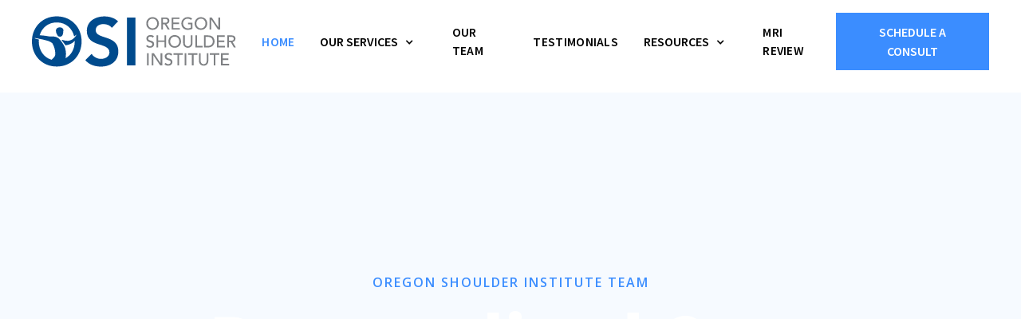

--- FILE ---
content_type: text/html
request_url: https://www.oregonshoulder.com/
body_size: 23483
content:
<!DOCTYPE html><!-- This site was created in Webflow. https://webflow.com --><!-- Last Published: Tue Jan 20 2026 18:47:15 GMT+0000 (Coordinated Universal Time) --><html data-wf-domain="www.oregonshoulder.com" data-wf-page="6653767ccf42c5435dab927c" data-wf-site="6653767ccf42c5435dab927a" lang="en"><head><meta charset="utf-8"/><title>Oregon Shoulder Institute | Shoulder Specialists in Oregon</title><meta content="Oregon Shoulder Institute, voted one of the top 20 shoulder surgeons in North America, specializes in rotator cuff repair and instability in Oregon." name="description"/><meta content="Oregon Shoulder Institute | Shoulder Specialists in Oregon" property="og:title"/><meta content="Oregon Shoulder Institute, voted one of the top 20 shoulder surgeons in North America, specializes in rotator cuff repair and instability in Oregon." property="og:description"/><meta content="https://cdn.prod.website-files.com/62686119decdb6c7bfb268f7/62b0965220d1f25e278753f4_osi-shoulder.jpg" property="og:image"/><meta content="Oregon Shoulder Institute | Shoulder Specialists in Oregon" property="twitter:title"/><meta content="Oregon Shoulder Institute, voted one of the top 20 shoulder surgeons in North America, specializes in rotator cuff repair and instability in Oregon." property="twitter:description"/><meta content="https://cdn.prod.website-files.com/62686119decdb6c7bfb268f7/62b0965220d1f25e278753f4_osi-shoulder.jpg" property="twitter:image"/><meta property="og:type" content="website"/><meta content="summary_large_image" name="twitter:card"/><meta content="width=device-width, initial-scale=1" name="viewport"/><meta content="Webflow" name="generator"/><link href="https://cdn.prod.website-files.com/6653767ccf42c5435dab927a/css/oregonshoulder.webflow.shared.6a1f55a93.min.css" rel="stylesheet" type="text/css" integrity="sha384-ah9VqT3jNPl6uj8YfJ9RHFIXppIpr+Ux4oZ6Mcdn7T58aMZkvK/JoVDjh875TZEi" crossorigin="anonymous"/><link href="https://fonts.googleapis.com" rel="preconnect"/><link href="https://fonts.gstatic.com" rel="preconnect" crossorigin="anonymous"/><script src="https://ajax.googleapis.com/ajax/libs/webfont/1.6.26/webfont.js" type="text/javascript"></script><script type="text/javascript">WebFont.load({  google: {    families: ["Open Sans:300,300italic,400,400italic,600,600italic,700,700italic,800,800italic","Source Sans Pro:200,200italic,300,300italic,regular,italic,600,600italic,700,700italic,900,900italic"]  }});</script><script type="text/javascript">!function(o,c){var n=c.documentElement,t=" w-mod-";n.className+=t+"js",("ontouchstart"in o||o.DocumentTouch&&c instanceof DocumentTouch)&&(n.className+=t+"touch")}(window,document);</script><link href="https://cdn.prod.website-files.com/62686119decdb6c7bfb268f7/628fdf821681522bbbaf7c3f_favivon.jpg" rel="shortcut icon" type="image/x-icon"/><link href="https://cdn.prod.website-files.com/62686119decdb6c7bfb268f7/628fdf9ac6c5a3feb5c7b750_oregon-logo-header-blue.jpg" rel="apple-touch-icon"/><link href="https://www.oregonshoulder.com/" rel="canonical"/><script src="https://www.google.com/recaptcha/api.js" type="text/javascript"></script><style>
* {
-webkit-font-smoothing: antialiased;
-moz-osx-font-smoothing: grayscale;
}
  .w-webflow-badge{
    display:none}
  
/*make sure the upper headings in rich text blocks are without top margin*/
	.w-richtext>:first-child {
	margin-top: 0;
}

/*make last elements in rich text to be marginless*/
	.w-richtext>:last-child, .w-richtext ol li:last-child, .w-richtext ul li:last-child {
    margin-bottom: 0;
}
  
/*Hide focus outline for main content element*/
    main:focus-visible {
    outline: -webkit-focus-ring-color auto 0px;
} 
  
 
</style>


 <script type="application/ld+json">{    
    "@context": "https://schema.org",
    "@type": "MedicalClinic",
    "name": "Oregon Shoulder Institute",
    "image": "https://assets.website-files.com/62686119decdb6c7bfb268f7/627195249958cb3e09d2614a_IMG_1357.jpg",
    "logo": "https://lh5.googleusercontent.com/-KYGnGW6PCEA/AAAAAAAAAAI/AAAAAAAAAAA/_XL1v1JdXdM/s66-p-k-no-ns-nd/photo.jpg",
    "@id": "https://oregonshoulder.com/#logo",
    "url": "https://oregonshoulder.com/",
    "telephone": "541-608-2572",
    "address": {
        "@type": "PostalAddress",
        "streetAddress": "2780 E Barnett Rd #200",
        "addressLocality": "Medford",
        "addressRegion" : "OR",
        "postalCode": "97504",
        "addressCountry": "US"
    },
    "geo": {
        "@type": "GeoCoordinates",
        "latitude": 42.314853,
        "longitude": -122.833188
    },
    "openingHoursSpecification": [{
        "@type": "OpeningHoursSpecification",
        "dayOfWeek": [
        "Monday",
        "Tuesday",
        "Wednesday",
        "Thursday",
        "Friday"
        ],
        "opens": "08:00",
        "closes": "17:00"
    }]
   }    
</script>
<script async src="https://www.googletagmanager.com/gtag/js?id=UA-83180550-1"></script>
<script>
window.dataLayer = window.dataLayer || [];
function gtag() {
dataLayer.push(arguments);
}
gtag('js', new Date());
gtag('config', 'UA-83180550-1');
</script>
<!-- Google Tag Manager -->
<script>
(function (w, d, s, l, i) {
w[l] = w[l] || [];
w[l].push({
'gtm.start': new Date().getTime()
, event: 'gtm.js'
});
var f = d.getElementsByTagName(s)[0]
, j = d.createElement(s)
, dl = l != 'dataLayer' ? '&l=' + l : '';
j.async = true;
j.src = 'https://www.googletagmanager.com/gtm.js?id=' + i + dl;
f.parentNode.insertBefore(j, f);
})(window, document, 'script', 'dataLayer', 'GTM-K9VJF4T');
</script>
<!-- End Google Tag Manager -->
<!--Call trackinng code star-->
<script>
(function (a, e, c, f, g, h, b, d) {
var k = {
ak: "859215212"
, cl: "RVkVCNi-0noQ7KramQM"
, autoreplace: "+1(541) 608-
2595 "};a[c]=a[c]||function(){(a[c].q=a[c].q||[]).push(arguments)};a[g]||(a[g]=k.ak);b=e.createElement (h);b.async = 1;b.src = " //www.gstatic.com/wcm/loader.js";d = e.getElementsByTagName(h)[0];d.parentNode.insertBefore(b, d);a[f] = function (b, d, e) {
a[c](2, b, k, d, null, new Date, e)
};
a[f]()
})
(window, document, "_googWcmImpl", "_googWcmGet", "_googWcmAk", "script");
</script>
<!--call trtacking code ends-->
<!-- Facebook Pixel Code -->
<script>
!function(f,b,e,v,n,t,s)
{if(f.fbq)return;n=f.fbq=function(){n.callMethod?
n.callMethod.apply(n,arguments):n.queue.push(arguments)};
if(!f._fbq)f._fbq=n;n.push=n;n.loaded=!0;n.version='2.0';
n.queue=[];t=b.createElement(e);t.async=!0;
t.src=v;s=b.getElementsByTagName(e)[0];
s.parentNode.insertBefore(t,s)}(window, document,'script',
'https://connect.facebook.net/en_US/fbevents.js');
fbq('init', '3844275442299660');
fbq('track', 'PageView');
</script>
<noscript><img height="1" width="1" style="display:none"
src="https://www.facebook.com/tr?id=3844275442299660&ev=PageView
&noscript=1"/></noscript>
<!-- End Facebook Pixel Code -->
<script type="application/ld+json">
{
"@context": "http://www.schema.org",
"@type": "Person",
"name": "Patrick J. Denard, M.D.",
"alumniOf": [{
"@type": "CollegeOrUniversity",
"name": "Dartmouth College New Hampshire"
}],
"email": "info@shouldercenter.org",
"telephone": "(541) 608-2595",
"gender": "Male",
"Description": "Shoulder Specialist",
"jobTitle": "M.D",
"image": "https://www.oregonshoulder.com/images/patrick-denard-md-profile.jpg",
"address": {
"@type": "PostalAddress",
"postalCode": "97504",
"streetAddress": "2780 E. Barnett Rd.27",
"addressLocality": "Medford",
"addressRegion": "Oregon",
"addressCountry": "US"
},
"url": "https://www.oregonshoulder.com",
"sameAs": ["https://www.facebook.com/PatrickDenardMD/", "https://twitter.com/PatrickDenardMD", "https://www.youtube.com/channel/UCtHnn_FX8K6-99c0qiHWrVg", "https://www.instagram.com/patrickdenardmd"],
"potentialAction": {
"@type": "ReserveAction",
"target": {
"@type": "EntryPoint",
"urlTemplate": "https://www.oregonshoulder.com/request-an-appointment/",
"inLanguage": "en-US",
"actionPlatform": ["http://schema.org/DesktopWebPlatform", "http://schema.org/IOSPlatform", "http://schema.org/AndroidPlatform"]
},
"result": {
"@type": "Reservation",
"name": "Book Online"
}
}
}
</script><meta property="og:locale" content="en_US" />
<meta property="og:type" content="website" />
<meta property="og:title" content="Oregon Shoulder Institute | Shoulder Specialists in Oregon" />
<meta property="og:description" content="Oregon Shoulder Institute, voted one of the top 20 shoulder surgeons in North America, specializes in rotator cuff repair and instability in Oregon." />
<meta property="og:url" content="https://oregonshoulder.com/" />
<meta property="og:site_name" content="Oregon Shoulder Institute | Dr Patrick Denard | Portland, OR" />
<meta name="twitter:card" content="summary_large_image" />

<script src="https://js.stripe.com/v3/" type="text/javascript" data-wf-ecomm-key="pk_live_nyPnaDuxaj8zDxRbuaPHJjip" data-wf-ecomm-acct-id="acct_1R5BEbKfVxP4h0eU"></script><script type="text/javascript">window.__WEBFLOW_CURRENCY_SETTINGS = {"currencyCode":"USD","symbol":"$","decimal":".","fractionDigits":2,"group":",","template":"{{wf {\"path\":\"symbol\",\"type\":\"PlainText\"} }} {{wf {\"path\":\"amount\",\"type\":\"CommercePrice\"} }} {{wf {\"path\":\"currencyCode\",\"type\":\"PlainText\"} }}","hideDecimalForWholeNumbers":false};</script></head><body class="body"><div id="website" class="page-wrapper home-page"><div class="global-styles w-embed"><style>

/* Snippet gets rid of top margin on first element in any rich text*/
.w-richtext>:first-child {
	margin-top: 0;
}

/* Snippet gets rid of bottom margin on last element in any rich text*/
.w-richtext>:last-child, .w-richtext ol li:last-child, .w-richtext ul li:last-child {
    margin-bottom: 0;
}

/* Snippet makes all link elements listed below to inherit color from their parent */
a, 
.w-tab-link,
.w-nav-link,
.w-dropdown-btn,
.w-dropdown-toggle,
.w-dropdown-link
{
color: inherit;
}

/* Snippet prevents all click and hover interaction with an element */
.clickable-off {
  pointer-events: none;
}

/* Snippet enables all click and hover interaction with an element */
.clickable-on{
  pointer-events: auto;
}

/* Snippet enables you to add class of div-square which creates and maintains a 1:1 dimension of a div.*/
.div-square::after {
  content: "";
  display: block;
  padding-bottom: 100%;
}

/*Hide focus outline for main content element*/
  main:focus-visible {
	outline: -webkit-focus-ring-color auto 0px;
}

/*Apply "..." After 3 lines of Text */
.text-style-3lines {
  display: -webkit-box;
  overflow: hidden;
  -webkit-line-clamp: 3;
  -webkit-box-orient: vertical;
}

/*Apply "..." After 2 lines of Text */
.text-style-2lines {
  display: -webkit-box;
  overflow: hidden;
  -webkit-line-clamp: 2;
  -webkit-box-orient: vertical;
}

/* Make sure containers never lose their center alignment*/
.container-medium, .container-small, .container-large {
  margin-right: auto !important;
  margin-left: auto !important;
}

/*Reset selects, buttons, and links styles*/
.w-input, .w-select, a {
  color: inherit;
  text-decoration: inherit;
  font-size: inherit;
}

/*Hide focus outline when using anchor links to go to sections on safari*/
*:focus {
	outline: none;
}

/* Prevents social media icons from moving on hover on safari */
.social-icon {
    -webkit-backface-visibility: hidden;
    -webkit-transform: translateZ(0) scale(1, 1);
}

</style></div><div class="sticky-nav"><div class="top-bar-component"><div class="page-padding"><div class="container-large"><div class="w-layout-grid top-component-column"><div id="w-node-_54c1032e-00ad-c9c1-a20f-9eb2103e59eb-103e59e9" class="empty-coluumn"></div><div id="w-node-_54c1032e-00ad-c9c1-a20f-9eb2103e59ec-103e59e9" class="top-banner-content-right"><div class="text-size-medium top-banner-nummber">Call: <a href="tel:15416082595"><strong>541-608-2595</strong></a></div></div></div></div></div></div><div data-collapse="medium" data-animation="default" data-duration="400" data-easing="ease-out-quint" data-easing2="ease-out-quint" role="banner" class="nav3_component w-nav"><div class="nav3_container"><a href="/" aria-current="page" class="nav3_logo-link w-inline-block w--current"><img src="https://cdn.prod.website-files.com/6653767ccf42c5435dab927a/6653767ccf42c5435dab930a_OSI%20Logo%20-%20COLOR_HORIZ.svg" loading="lazy" alt="" id="logo" class="nav3_logo"/></a><nav role="navigation" class="nav3_menu w-nav-menu"><a href="/" aria-current="page" class="nav3_link w-nav-link w--current">Home</a><div data-hover="false" data-delay="100" class="nav2_dropdown-menu w-dropdown"><div class="nav2_dropdown-toggle w-dropdown-toggle"><div>OUR SERVICES</div><div class="nav2_toggle-icon w-icon-dropdown-toggle"></div></div><nav class="nav2_dropdown-list w-dropdown-list"><div class="nav2_dropdown-links-wrapper"><a href="/services/shoulders" class="nav2_dropdown-link w-dropdown-link">sHOULDER</a><a href="/services/elbow" class="nav2_dropdown-link w-dropdown-link">eLBOW</a><a href="/services/sports-medicine" class="nav2_dropdown-link w-dropdown-link">sPORTs MEDICINE</a><a href="/services/same-day-shoulder-surgery" class="nav2_dropdown-link w-dropdown-link">sAME DAY SHOULDER SURGERY</a><a href="/services/travel-surgery" class="nav2_dropdown-link w-dropdown-link">tRAVEL SURGERY</a><a href="/services/telemedicine-patrick-denard" class="nav2_dropdown-link w-dropdown-link">TELEHEALTH</a><a href="/services/platinum-concierge-services" class="nav2_dropdown-link w-dropdown-link">PLATINUMN CONCIERGE sERVICE</a></div></nav></div><a href="/southern-oregon-orthopedics" class="nav3_link w-nav-link">Our Team</a><a href="/patient-testimonials" class="nav3_link w-nav-link">Testimonials</a><div data-hover="false" data-delay="100" class="nav2_dropdown-menu w-dropdown"><div class="nav2_dropdown-toggle w-dropdown-toggle"><div>RESOURCES</div><div class="nav2_toggle-icon w-icon-dropdown-toggle"></div></div><nav class="nav2_dropdown-list w-dropdown-list"><div class="nav2_dropdown-links-wrapper"><a href="/prehab" class="nav2_dropdown-link w-dropdown-link">Prehab</a><a href="/rehab" class="nav2_dropdown-link w-dropdown-link">rEHAB</a><a href="/using-nutrition-to-maximize-your-recovery" class="nav2_dropdown-link w-dropdown-link">Nutrition</a><a href="/research" class="nav2_dropdown-link w-dropdown-link">rESEARCH </a><a href="/education" class="nav2_dropdown-link w-dropdown-link">Education</a><a href="/patient-education-videos-information" class="nav2_dropdown-link w-dropdown-link">Videos</a><link rel="prefetch" href="/patient-education-videos-information"/><a href="/blog" class="nav2_dropdown-link w-dropdown-link">Blog</a></div></nav></div><a href="https://www.oregonshoulder.com/product/mrireview" class="nav3_link w-nav-link">MRI Review</a><a href="/request-an-appointment" class="button w-button">Schedule a Consult</a></nav><div class="nav3_menu-button w-nav-button"><div class="nav3_menu-icon w-icon-nav-menu"></div></div></div></div></div><main class="main-wrapper"><header class="home-hero-section"><div data-poster-url="https://cdn.prod.website-files.com/62686119decdb6c7bfb268f7/62b223dfc622b6b77e832d1b_Denard Home Page Hero-1-poster-00001.jpg" data-video-urls="https://cdn.prod.website-files.com/6653767ccf42c5435dab927a/6653767ccf42c5435dab92ef_Denard%20Home%20Page%20Hero-1-transcode.mp4,https://cdn.prod.website-files.com/6653767ccf42c5435dab927a/6653767ccf42c5435dab92ef_Denard%20Home%20Page%20Hero-1-transcode.webm" data-autoplay="true" data-loop="true" data-wf-ignore="true" data-beta-bgvideo-upgrade="false" class="bg-video w-background-video w-background-video-atom"><video id="7db7ac83-cefe-5bbe-16c4-d3128cbf2a49-video" autoplay="" loop="" style="background-image:url(&quot;https://cdn.prod.website-files.com/62686119decdb6c7bfb268f7/62b223dfc622b6b77e832d1b_Denard Home Page Hero-1-poster-00001.jpg&quot;)" muted="" playsinline="" data-wf-ignore="true" data-object-fit="cover"><source src="https://cdn.prod.website-files.com/6653767ccf42c5435dab927a/6653767ccf42c5435dab92ef_Denard%20Home%20Page%20Hero-1-transcode.mp4" data-wf-ignore="true"/><source src="https://cdn.prod.website-files.com/6653767ccf42c5435dab927a/6653767ccf42c5435dab92ef_Denard%20Home%20Page%20Hero-1-transcode.webm" data-wf-ignore="true"/></video></div><div class="page-padding no-padding-mobile"><div class="container-large"><div class="hero-component"><div class="text-style-subheading text-align-center">Oregon shoulder institute team</div><h1 class="text-color-white h1-text">Personalized Care<br/>for Every Patient</h1></div></div></div><div class="hero-overlay"></div></header><section class="home-intro-doctors"><div class="page-padding no-padding-mobile"><div class="container-large"><div class="padding-vertical no-padding-vertical-mobile"><div class="w-layout-grid home-analytics-component"><div id="w-node-d3249d55-80eb-26c0-f8b1-eb13df4ebbdb-5dab927c" class="analytic-component-text"><h2 class="text-color-white">10,000+</h2><div class="text-style-subheading text-dark-blue">Surgeries Performed</div></div><div id="w-node-_35bc1496-4a4d-f469-adde-03e2edcff182-5dab927c" class="analytic-component-text"><h2 class="text-color-white">Top <span class="counter-down">20 </span></h2><div class="text-style-subheading text-dark-blue">In north america</div></div><div id="w-node-_50a949be-2335-6e4d-10fe-46a8b4affaae-5dab927c" class="analytic-component-text last-analytics-box"><h2 class="text-color-white">Over <span class="counter">95</span>%</h2><div class="text-style-subheading text-dark-blue">Of Patients Home Same Day</div></div></div></div></div></div></section><section class="home-meet-doctors-section"><div class="page-padding"><div class="container-large"><div class="padding-vertical"><div class="text-style-subheading text-align-center">Oregon shoulder institute team</div><h2 class="text-size-xlarge text-white text-align-center">Meet the Doctors</h2><div class="w-layout-grid doctor-component"><div id="w-node-_86fc0f7c-cdcd-82e6-ea98-764a0d97e839-5dab927c" data-w-id="86fc0f7c-cdcd-82e6-ea98-764a0d97e839" class="doctor-component-image"><div style="display:none;-webkit-transform:translate3d(-500px, 0, 0) scale3d(1, 1, 1) rotateX(0) rotateY(0) rotateZ(0) skew(0, 0);-moz-transform:translate3d(-500px, 0, 0) scale3d(1, 1, 1) rotateX(0) rotateY(0) rotateZ(0) skew(0, 0);-ms-transform:translate3d(-500px, 0, 0) scale3d(1, 1, 1) rotateX(0) rotateY(0) rotateZ(0) skew(0, 0);transform:translate3d(-500px, 0, 0) scale3d(1, 1, 1) rotateX(0) rotateY(0) rotateZ(0) skew(0, 0);opacity:0" class="play-video-component"><a href="#" class="w-inline-block w-lightbox"><img src="https://cdn.prod.website-files.com/6653767ccf42c5435dab927a/6653767ccf42c5435dab92cc_Play-video.svg" loading="lazy" alt="Play Video about OSI"/><script type="application/json" class="w-json">{
  "items": [
    {
      "url": "https://vimeo.com/718868216",
      "originalUrl": "https://vimeo.com/718868216",
      "width": 940,
      "height": 529,
      "thumbnailUrl": "https://i.vimeocdn.com/video/1448192296-ca661bf2d314ce9e70aa7b4a40a1436720c5b2d307348f822a426288d0a66a0c-d_1280",
      "html": "<iframe class=\"embedly-embed\" src=\"//cdn.embedly.com/widgets/media.html?src=https%3A%2F%2Fplayer.vimeo.com%2Fvideo%2F718868216%3Fh%3Dd27beaa6bf%26app_id%3D122963&dntp=1&display_name=Vimeo&url=https%3A%2F%2Fvimeo.com%2F718868216&image=https%3A%2F%2Fi.vimeocdn.com%2Fvideo%2F1448192296-ca661bf2d314ce9e70aa7b4a40a1436720c5b2d307348f822a426288d0a66a0c-d_1280&key=96f1f04c5f4143bcb0f2e68c87d65feb&type=text%2Fhtml&schema=vimeo\" width=\"940\" height=\"529\" scrolling=\"no\" title=\"Vimeo embed\" frameborder=\"0\" allow=\"autoplay; fullscreen\" allowfullscreen=\"true\"></iframe>",
      "type": "video"
    }
  ],
  "group": ""
}</script></a></div><img src="https://cdn.prod.website-files.com/6653767ccf42c5435dab927a/6653767ccf42c5435dab92ea_Patrick%20MD.jpeg" loading="lazy" width="611" sizes="(max-width: 767px) 100vw, 611px" alt="Dr. Patrick J. Denard, M.D" srcset="https://cdn.prod.website-files.com/6653767ccf42c5435dab927a/6653767ccf42c5435dab92ea_Patrick%2520MD-p-500.jpeg 500w, https://cdn.prod.website-files.com/6653767ccf42c5435dab927a/6653767ccf42c5435dab92ea_Patrick%2520MD-p-800.jpeg 800w, https://cdn.prod.website-files.com/6653767ccf42c5435dab927a/6653767ccf42c5435dab92ea_Patrick%2520MD-p-1080.jpeg 1080w, https://cdn.prod.website-files.com/6653767ccf42c5435dab927a/6653767ccf42c5435dab92ea_Patrick%20MD.jpeg 1600w" class="doctor-image"/></div><div id="w-node-b2f9a014-7108-29b4-7722-29c9463aa2a6-5dab927c" class="doctor-component-text"><h3 class="text-color-white">Patrick J. Denard, M.D</h3><p class="paragraph paragraph_white">A native Oregonian, Dr. Denard has been voted one of the top 20 shoulder surgeons in North America and is the most widely published shoulder specialist in Oregon. In 2021, The National Library of Medicine’s Expertscape ranked Patrick Denard, MD, #2 for rotator cuff repair and #17 in shoulder replacements worldwide. Dr. Denard has advanced …</p><a href="/patrick-denard-md" class="cta top-margin w-button">Learn More</a></div></div></div></div></div></section><section class="home-meet-doctors-section light-blue-background"><div class="page-padding"><div class="container-large"><div class="padding-vertical"><div class="w-layout-grid doctor-component"><div id="w-node-_68bf5bd4-06fb-e0af-f0f5-f844cc72c755-5dab927c" class="doctor-component-text"><h3 class="text-color-white">Cameron Phillips, M.D</h3><p class="paragraph paragraph_white">Originally from Western Montana, Dr. Phillips earned his medical degree from the University of Washington and went on to New York City to complete his Orthopedic Residency training. He then received advanced and highly specialized fellowship training in shoulder and elbow surgery under Dr. Larry Field and Dr. Felix Savoie, III, two prestigious pioneers of the shoulder world. During his fellowship….</p><a href="/cameron-phillips-md" class="cta top-margin w-button">Learn More</a></div><div id="w-node-_28a52238-8a8b-6c49-cdbb-b2e66abd9c63-5dab927c" data-w-id="28a52238-8a8b-6c49-cdbb-b2e66abd9c63" class="doctor-component-image"><div style="display:none;-webkit-transform:translate3d(-500px, 0, 0) scale3d(1, 1, 1) rotateX(0) rotateY(0) rotateZ(0) skew(0, 0);-moz-transform:translate3d(-500px, 0, 0) scale3d(1, 1, 1) rotateX(0) rotateY(0) rotateZ(0) skew(0, 0);-ms-transform:translate3d(-500px, 0, 0) scale3d(1, 1, 1) rotateX(0) rotateY(0) rotateZ(0) skew(0, 0);transform:translate3d(-500px, 0, 0) scale3d(1, 1, 1) rotateX(0) rotateY(0) rotateZ(0) skew(0, 0);opacity:0" class="play-video-component"><a href="#" class="w-inline-block w-lightbox"><img src="https://cdn.prod.website-files.com/6653767ccf42c5435dab927a/6653767ccf42c5435dab92cc_Play-video.svg" loading="lazy" alt="Play Video About OSI"/><script type="application/json" class="w-json">{
  "items": [
    {
      "url": "https://vimeo.com/765322056",
      "originalUrl": "https://vimeo.com/765322056",
      "width": 940,
      "height": 529,
      "thumbnailUrl": "https://i.vimeocdn.com/video/1536699951-30b1f5f33f39d0bc7a4be995db523ad758c52c29ffe06faeb9542d377f08a229-d_1280",
      "html": "<iframe class=\"embedly-embed\" src=\"//cdn.embedly.com/widgets/media.html?src=https%3A%2F%2Fplayer.vimeo.com%2Fvideo%2F765322056%3Fh%3Dcb2c5b8139%26app_id%3D122963&dntp=1&display_name=Vimeo&url=https%3A%2F%2Fvimeo.com%2F765322056&image=https%3A%2F%2Fi.vimeocdn.com%2Fvideo%2F1536699951-30b1f5f33f39d0bc7a4be995db523ad758c52c29ffe06faeb9542d377f08a229-d_1280&key=96f1f04c5f4143bcb0f2e68c87d65feb&type=text%2Fhtml&schema=vimeo\" width=\"940\" height=\"529\" scrolling=\"no\" title=\"Vimeo embed\" frameborder=\"0\" allow=\"autoplay; fullscreen\" allowfullscreen=\"true\"></iframe>",
      "type": "video"
    }
  ],
  "group": ""
}</script></a></div><img src="https://cdn.prod.website-files.com/6653767ccf42c5435dab927a/6653767ccf42c5435dab92c1_IMG_1362.jpg" loading="lazy" width="610" sizes="(max-width: 767px) 100vw, 610px" alt="Dr. Cameron Phillips, M.D" srcset="https://cdn.prod.website-files.com/6653767ccf42c5435dab927a/6653767ccf42c5435dab92c1_IMG_1362-p-500.jpeg 500w, https://cdn.prod.website-files.com/6653767ccf42c5435dab927a/6653767ccf42c5435dab92c1_IMG_1362-p-800.jpeg 800w, https://cdn.prod.website-files.com/6653767ccf42c5435dab927a/6653767ccf42c5435dab92c1_IMG_1362-p-1080.jpeg 1080w, https://cdn.prod.website-files.com/6653767ccf42c5435dab927a/6653767ccf42c5435dab92c1_IMG_1362-p-1600.jpeg 1600w, https://cdn.prod.website-files.com/6653767ccf42c5435dab927a/6653767ccf42c5435dab92c1_IMG_1362-p-2000.jpeg 2000w, https://cdn.prod.website-files.com/6653767ccf42c5435dab927a/6653767ccf42c5435dab92c1_IMG_1362.jpg 2048w" class="doctor-image"/></div></div></div></div></div></section><div class="home-meet-doctors-section"><div class="page-padding"><div class="container-large padding-vertical padding-small"><div class="w-layout-grid doctor-component dr-menendez"><div id="w-node-ce53ae37-5a92-6833-45e1-f93fa739100a-5dab927c" data-w-id="ce53ae37-5a92-6833-45e1-f93fa739100a" class="doctor-component-image"><div style="display:none;-webkit-transform:translate3d(-500px, 0, 0) scale3d(1, 1, 1) rotateX(0) rotateY(0) rotateZ(0) skew(0, 0);-moz-transform:translate3d(-500px, 0, 0) scale3d(1, 1, 1) rotateX(0) rotateY(0) rotateZ(0) skew(0, 0);-ms-transform:translate3d(-500px, 0, 0) scale3d(1, 1, 1) rotateX(0) rotateY(0) rotateZ(0) skew(0, 0);transform:translate3d(-500px, 0, 0) scale3d(1, 1, 1) rotateX(0) rotateY(0) rotateZ(0) skew(0, 0);opacity:0" class="play-video-component"><a href="#" class="w-inline-block w-lightbox"><img src="https://cdn.prod.website-files.com/6653767ccf42c5435dab927a/6653767ccf42c5435dab92cc_Play-video.svg" loading="lazy" alt="Play Video about OSI"/><script type="application/json" class="w-json">{
  "items": [
    {
      "url": "https://vimeo.com/824896821/ebb98c1b1e",
      "originalUrl": "https://vimeo.com/824896821/ebb98c1b1e",
      "width": 940,
      "height": 529,
      "thumbnailUrl": "https://i.vimeocdn.com/video/1667026583-4685bbafbe9ae0085d2d79e1ac7d49335664c254aea9d2022e31ff269c689939-d_1280",
      "html": "<iframe class=\"embedly-embed\" src=\"//cdn.embedly.com/widgets/media.html?src=https%3A%2F%2Fplayer.vimeo.com%2Fvideo%2F824896821%3Fh%3Debb98c1b1e%26app_id%3D122963&dntp=1&display_name=Vimeo&url=https%3A%2F%2Fvimeo.com%2F824896821%2Febb98c1b1e&image=https%3A%2F%2Fi.vimeocdn.com%2Fvideo%2F1667026583-4685bbafbe9ae0085d2d79e1ac7d49335664c254aea9d2022e31ff269c689939-d_1280&key=c4e54deccf4d4ec997a64902e9a30300&type=text%2Fhtml&schema=vimeo\" width=\"940\" height=\"529\" scrolling=\"no\" title=\"Vimeo embed\" frameborder=\"0\" allow=\"autoplay; fullscreen; encrypted-media; picture-in-picture;\" allowfullscreen=\"true\"></iframe>",
      "type": "video"
    }
  ],
  "group": ""
}</script></a></div><img src="https://cdn.prod.website-files.com/6653767ccf42c5435dab927a/6653767ccf42c5435dab9339_thumbnail_Screen%20Shot%202023-09-01%20at%201.56.01%20PM.png" loading="lazy" width="611" sizes="(max-width: 767px) 100vw, 611px" alt="Dr. Patrick J. Denard, M.D" srcset="https://cdn.prod.website-files.com/6653767ccf42c5435dab927a/6653767ccf42c5435dab9339_thumbnail_Screen%2520Shot%25202023-09-01%2520at%25201.56.01%2520PM-p-500.png 500w, https://cdn.prod.website-files.com/6653767ccf42c5435dab927a/6653767ccf42c5435dab9339_thumbnail_Screen%2520Shot%25202023-09-01%2520at%25201.56.01%2520PM-p-800.png 800w, https://cdn.prod.website-files.com/6653767ccf42c5435dab927a/6653767ccf42c5435dab9339_thumbnail_Screen%2520Shot%25202023-09-01%2520at%25201.56.01%2520PM-p-1080.png 1080w, https://cdn.prod.website-files.com/6653767ccf42c5435dab927a/6653767ccf42c5435dab9339_thumbnail_Screen%20Shot%202023-09-01%20at%201.56.01%20PM.png 1356w" class="doctor-image"/></div><div id="w-node-ce53ae37-5a92-6833-45e1-f93fa739100f-5dab927c" class="doctor-component-text"><h3 class="text-color-white">Matt Nugent, M.D<br/></h3><p class="paragraph paragraph_white">Matthew Nugent, MD is a board-certified, fellowship-trained orthopedic surgeon with sub specialty training in shoulder reconstruction and sports medicine. He has practiced in Southern  Oregon since 2013. He sees patients out of the Grants Pass office. <br/><br/>He has performed thousands of surgeries and has established himself as one of the highest volume Shoulder surgeons in the region. Dr. Nugent received his medical degree from Chicago Medical School in Illinois. He then completed his residency training in orthopedic surgery at Banner Good Samaritan Medical Center...<br/></p><a href="/matt-nugent-md" class="cta top-margin w-button">Learn More</a></div></div></div></div></div><div class="w-layout-blockcontainer container-8 padding-bottom page-padding w-container"><div class="w-richtext"><h1 class="heading-7">Shoulder MRI<br/>Review and Education</h1><h6>‍</h6><p class="paragraph-17">The purpose of this evaluation is to clarify the underlying anatomy, determine how your clinical symptoms align with imaging results, and assess whether surgery may offer meaningful benefit. Because shoulder imaging findings do not always match a patient’s symptoms, care does not begin with a short, routine office visit. Instead, the process starts with a comprehensive, methodical review of your MRI.</p><p class="paragraph-18">This review is conducted personally by Dr. Denard, allowing for careful interpretation of the imaging and a more informed, transparent discussion before any treatment recommendations are considered.</p><p>‍</p></div><a href="https://www.oregonshoulder.com/product/mrireview" class="button-5 w-button">LEARN MORE</a></div><section class="home-pain-reduction"><div class="page-padding"><div class="container-large"><div class="padding-vertical"><div class="graphs-options-component"><div data-current="Tab 1" data-easing="ease" data-duration-in="300" data-duration-out="100" class="graphs-tabs-component w-tabs"><div class="tabs w-tab-menu"><a data-w-tab="Tab 1" class="graph-component-single-tb w-inline-block w-tab-link w--current"><div class="tab-name">Average 90 point rating after surgery</div></a><a data-w-tab="Tab 2" data-w-id="15f27746-3f64-2512-7dc6-d7b184cb5ef4" class="graph-component-single-tb w-inline-block w-tab-link"><div class="tab-name">Average 70% reduction in pain in just 2 weeks</div></a></div><div class="w-tab-content"><div data-w-tab="Tab 1" class="w-tab-pane w--tab-active"><div data-w-id="0a0443b6-9604-ad30-4196-709828ffd93e" data-is-ix2-target="1" class="lottie-animation" data-animation-type="lottie" data-src="https://cdn.prod.website-files.com/6653767ccf42c5435dab927a/6653767ccf42c5435dab92db_data-point-one.json" data-loop="0" data-direction="1" data-autoplay="0" data-renderer="svg" data-default-duration="30.030028806881905" data-duration="8" data-ix2-initial-state="1"></div><div class="pain-reduction-component"><div class="big-testimonial"><div class="container-medium"><div class="text-size-medium text-color-white">&quot; Very professional. They made me feel secure.&quot;<br/><span class="text-size-medium text-color-white text-small">- Lilian Lynch</span></div></div></div></div></div><div data-w-tab="Tab 2" class="w-tab-pane"><div data-w-id="647a64db-8613-31df-4da3-35ae87ca97b3" data-is-ix2-target="1" class="lottie-2" data-animation-type="lottie" data-src="https://cdn.prod.website-files.com/6653767ccf42c5435dab927a/6653767ccf42c5435dab92dc_second-graph.json" data-loop="0" data-direction="1" data-autoplay="0" data-renderer="svg" data-default-duration="30.030028806881905" data-duration="10" data-ix2-initial-state="0"></div><div class="big-testimonial"><div class="container-medium"><div class="text-size-medium text-color-white quote-text-large">&quot;My shoulder surgery was amazing. It was like a miracle. I have had no issues. I still can’t believe it is like new.&quot;<br/><span class="text-size-medium text-color-white text-small">- Billy G Smith</span></div></div></div></div></div></div></div></div></div></div></section><div class="sleep-rejoice-section"><div class="page-padding"><div class="container-large"><div class="padding-vertical"><div class="w-layout-grid sleep-rejoice-component"><div id="w-node-_0cb9f064-92ff-adc3-9420-241142c804af-5dab927c" class="light-blue-section"><h3 class="text-size-xlarge text-color-white text-super-large">Sleepers Rejoice.</h3><p class="paragraph text-color-white padding-top">Get a good night&#x27;s rest again with reduced pain and discomfort after treatment from our compassionate care team.</p></div></div></div></div></div></div><section class="dr-patrick-intro-section"><div class="page-padding"><div class="container-large"><div class="padding-vertical"><div class="w-layout-grid top-images-component"><div id="w-node-_6beb39ce-6348-c0f3-9fa5-e4fcc2af7613-5dab927c" class="image-content-left"><img src="https://cdn.prod.website-files.com/6653767ccf42c5435dab927a/6653767ccf42c5435dab92ed_shoulder-one-pain.jpg" loading="lazy" alt="Shoulder Surgery in Oregon" class="top-image-component-img"/></div><div id="w-node-_6beb39ce-6348-c0f3-9fa5-e4fcc2af7615-5dab927c" class="image-content-right"><img src="https://cdn.prod.website-files.com/6653767ccf42c5435dab927a/6653767ccf42c5435dab92ee_shoulder-no-pain.jpg" loading="lazy" sizes="100vw" srcset="https://cdn.prod.website-files.com/6653767ccf42c5435dab927a/6653767ccf42c5435dab92ee_shoulder-no-pain-p-500.jpeg 500w, https://cdn.prod.website-files.com/6653767ccf42c5435dab927a/6653767ccf42c5435dab92ee_shoulder-no-pain.jpg 600w" alt="Sports Medicine in Oregon" class="top-image-component-img"/></div></div><div class="dr-bernard-info padding-top"></div><div class="text-style-subheading text-align-center">life is short</div><h1 class="text-size-xlarge text-white text-align-center">Get back to what you love</h1><div class="w-layout-grid doc-patrick-component top-padding"><div id="w-node-_6beb39ce-6348-c0f3-9fa5-e4fcc2af761d-5dab927c" class="doc-patrick-left-content"><div class="text-style-subheading text-align-center">The time is now</div><div class="text-size-large text-weight-semibold text-color-white">You don’t have to let shoulder pain, discomfort, or a limited range of motion, keep you out of the game.</div></div><div id="w-node-_6beb39ce-6348-c0f3-9fa5-e4fcc2af7622-5dab927c" class="doc-patrick-right-content"><p class="paragraph paragraph_white">A shoulder procedure from the talented, compassionate, and dedicated surgeons at the Oregon Surgery Institute can change your life.</p><a href="/request-an-appointment" class="body-cta top-padding w-button">Talk to AN expert</a></div></div></div></div></div></section><div class="_9000-surgeries-section"><div class="page-padding"><div class="container-large"><div class="padding-vertical"><div class="light-blue-section small-blue-section"><h2 class="text-size-xlarge text-color-white text-super-large text-align-center">Over 9,000+<br/>Surgeries Performed.</h2></div></div></div></div></div><section class="home-patients-testimonial"><div class="page-padding"><div class="container-large"><div class="padding-vertical"><div class="text-style-subheading text-align-center">Experience Matters</div><h1 class="text-size-xlarge text-align-center">What Our Patients Say</h1><div class="w-layout-grid testimonial-component"><div id="w-node-_708ddabd-490b-a00d-1fd6-073ea6533950-5dab927c" class="testimonial-block"><p class="testimonial-text">&quot;Kathy from Salem, OR wrote: Hello Dr. Denard; Thank you very much for the video, report and after care instructions. I also appreciate that I have received after care verbally, on paper and electronically. A “push” of several methods of providing information vs. a “pull” on my part takes thought and effort. You, Candace and the rest of your staff as well as the surgery center staff are incredibly attentive, professional and competent.&quot;<br/><br/><span class="text-align-center"><strong> - Kathy S</strong></span></p></div><div id="w-node-ff8fffa8-e244-c226-ee17-0fea40320a8a-5dab927c" class="testimonial-wrapper"><div class="testimonial-image-component"><img src="https://cdn.prod.website-files.com/6653767ccf42c5435dab927a/6653767ccf42c5435dab92bc_Group%201340.jpg" loading="lazy" sizes="100vw" srcset="https://cdn.prod.website-files.com/6653767ccf42c5435dab927a/6653767ccf42c5435dab92bc_Group%25201340-p-500.jpeg 500w, https://cdn.prod.website-files.com/6653767ccf42c5435dab927a/6653767ccf42c5435dab92bc_Group%25201340-p-800.jpeg 800w, https://cdn.prod.website-files.com/6653767ccf42c5435dab927a/6653767ccf42c5435dab92bc_Group%25201340-p-1080.jpeg 1080w, https://cdn.prod.website-files.com/6653767ccf42c5435dab927a/6653767ccf42c5435dab92bc_Group%25201340-p-1600.jpeg 1600w, https://cdn.prod.website-files.com/6653767ccf42c5435dab927a/6653767ccf42c5435dab92bc_Group%201340.jpg 1648w" alt="Testimonial Photo" class="testimonial-img"/><div class="testimonial-content-hover"><div class="text-size-medium text-weight-semibold text-color-white">&quot;Feel like I have my life back.&quot;</div><div class="text-size-medium text-weight-semibold text-color-white">Tanya, 68</div><div class="text-size-medium text-color-white text-style-italic text-surgery-name">Shoulder Surgery</div><div class="testimonial-video-component"><a href="#" class="testimonial-light-box w-inline-block w-lightbox"><div class="testimonial-video-cta">Click to watch testimonial</div><script type="application/json" class="w-json">{
  "items": [],
  "group": ""
}</script></a></div></div></div></div></div><div class="testimonial-wrapper-2"><div data-delay="4000" data-animation="slide" class="testimonial-card w-slider" data-autoplay="false" data-easing="ease" data-hide-arrows="true" data-disable-swipe="false" data-autoplay-limit="0" data-nav-spacing="1" data-duration="500" data-infinite="true"><div class="testimonial-mask w-slider-mask"><div class="testimonial-slide w-slide"><div class="single-test-card"><a href="#" class="testimonial-video-light-box w-inline-block w-lightbox"><div class="testimonial-content-hover"><div class="text-size-medium text-weight-semibold text-color-white">Ronan Testimonial</div><div class="testimonial-video-cta">Click to watch testimonial</div></div><script type="application/json" class="w-json">{
  "items": [
    {
      "url": "https://vimeo.com/788017563",
      "originalUrl": "https://vimeo.com/788017563",
      "width": 940,
      "height": 529,
      "thumbnailUrl": "https://i.vimeocdn.com/video/1584681017-59773f5f52e5d821339ed1562f1a4be3324d93b161baf01d15cd9aa1aeac091f-d_1280",
      "html": "<iframe class=\"embedly-embed\" src=\"//cdn.embedly.com/widgets/media.html?src=https%3A%2F%2Fplayer.vimeo.com%2Fvideo%2F788017563%3Fh%3D49f495caf1%26app_id%3D122963&dntp=1&display_name=Vimeo&url=https%3A%2F%2Fvimeo.com%2F788017563&image=https%3A%2F%2Fi.vimeocdn.com%2Fvideo%2F1584681017-59773f5f52e5d821339ed1562f1a4be3324d93b161baf01d15cd9aa1aeac091f-d_1280&key=96f1f04c5f4143bcb0f2e68c87d65feb&type=text%2Fhtml&schema=vimeo\" width=\"940\" height=\"529\" scrolling=\"no\" title=\"Vimeo embed\" frameborder=\"0\" allow=\"autoplay; fullscreen\" allowfullscreen=\"true\"></iframe>",
      "type": "video"
    }
  ],
  "group": "testimonials"
}</script></a><div id="w-node-_53431e98-a595-d2cb-36f6-99ba2b115f6e-5dab927c" class="testimonial-wrapper"><div class="testimonial-image-component"><img src="https://cdn.prod.website-files.com/6653767ccf42c5435dab927a/6653767ccf42c5435dab9337_Screenshot%202023-03-13%20at%202.22.55%20PM.png" loading="lazy" sizes="100vw" srcset="https://cdn.prod.website-files.com/6653767ccf42c5435dab927a/6653767ccf42c5435dab9337_Screenshot%25202023-03-13%2520at%25202.22.55%2520PM-p-500.png 500w, https://cdn.prod.website-files.com/6653767ccf42c5435dab927a/6653767ccf42c5435dab9337_Screenshot%25202023-03-13%2520at%25202.22.55%2520PM-p-800.png 800w, https://cdn.prod.website-files.com/6653767ccf42c5435dab927a/6653767ccf42c5435dab9337_Screenshot%25202023-03-13%2520at%25202.22.55%2520PM-p-1080.png 1080w, https://cdn.prod.website-files.com/6653767ccf42c5435dab927a/6653767ccf42c5435dab9337_Screenshot%202023-03-13%20at%202.22.55%20PM.png 1386w" alt="Testimonial-shot" class="testimonial-img"/></div></div></div></div><div class="testimonial-slide w-slide"><div class="testimonial-block"><p class="testimonial-text">&quot;Kathy from Salem, OR wrote: Hello Dr. Denard; Thank you very much for the video, report and after care instructions. I also appreciate that I have received after care verbally, on paper and electronically. A “push” of several methods of providing information vs. a “pull” on my part takes thought and effort. You, Candace and the rest of your staff as well as the surgery center staff are incredibly attentive, professional and competent.&quot;<br/><br/><span class="text-align-center testimonial-name"><strong> - Kathy S</strong></span></p></div></div><div class="testimonial-slide w-slide"><div class="single-test-card"><a href="#" class="testimonial-video-light-box w-inline-block w-lightbox"><div class="testimonial-content-hover"><div class="text-size-medium text-weight-semibold text-color-white">Jayme Testimonial</div><div class="testimonial-video-cta">Click to watch testimonial</div></div><script type="application/json" class="w-json">{
  "items": [
    {
      "url": "https://vimeo.com/718865678",
      "originalUrl": "https://vimeo.com/718865678",
      "width": 940,
      "height": 529,
      "thumbnailUrl": "https://i.vimeocdn.com/video/1448188037-418d587c9bb1e2039adf20bda36294ff9acb0f09ac5f8dbac6b7311e226744fb-d_1280",
      "html": "<iframe class=\"embedly-embed\" src=\"//cdn.embedly.com/widgets/media.html?src=https%3A%2F%2Fplayer.vimeo.com%2Fvideo%2F718865678%3Fh%3Dffc53426d9%26app_id%3D122963&dntp=1&display_name=Vimeo&url=https%3A%2F%2Fvimeo.com%2F718865678&image=https%3A%2F%2Fi.vimeocdn.com%2Fvideo%2F1448188037-418d587c9bb1e2039adf20bda36294ff9acb0f09ac5f8dbac6b7311e226744fb-d_1280&key=96f1f04c5f4143bcb0f2e68c87d65feb&type=text%2Fhtml&schema=vimeo\" width=\"940\" height=\"529\" scrolling=\"no\" title=\"Vimeo embed\" frameborder=\"0\" allow=\"autoplay; fullscreen\" allowfullscreen=\"true\"></iframe>",
      "type": "video"
    }
  ],
  "group": "testimonials"
}</script></a><div id="w-node-f90c0edd-fffc-ddf2-a815-5f56ca4efc0b-5dab927c" class="testimonial-wrapper"><div class="testimonial-image-component"><img src="https://cdn.prod.website-files.com/6653767ccf42c5435dab927a/6653767ccf42c5435dab92f5_jami.png" loading="lazy" sizes="100vw" srcset="https://cdn.prod.website-files.com/6653767ccf42c5435dab927a/6653767ccf42c5435dab92f5_jami-p-500.png 500w, https://cdn.prod.website-files.com/6653767ccf42c5435dab927a/6653767ccf42c5435dab92f5_jami-p-800.png 800w, https://cdn.prod.website-files.com/6653767ccf42c5435dab927a/6653767ccf42c5435dab92f5_jami.png 957w" alt="Testimonial-shot" class="testimonial-img"/></div></div></div></div><div class="testimonial-slide w-slide"><div class="single-test-card"><a href="#" class="testimonial-video-light-box w-inline-block w-lightbox"><div class="testimonial-content-hover"><div class="text-size-medium text-weight-semibold text-color-white">Christie&#x27;s Testimonial</div><div class="testimonial-video-cta">Click to watch testimonial</div></div><script type="application/json" class="w-json">{
  "items": [
    {
      "url": "https://vimeo.com/718865709",
      "originalUrl": "https://vimeo.com/718865709",
      "width": 940,
      "height": 529,
      "thumbnailUrl": "https://i.vimeocdn.com/video/1448188286-4458042932408f6a8d678402814c8b62c61ba3a75d6eaadc178c57a46e13f7e7-d_1280",
      "html": "<iframe class=\"embedly-embed\" src=\"//cdn.embedly.com/widgets/media.html?src=https%3A%2F%2Fplayer.vimeo.com%2Fvideo%2F718865709%3Fh%3D0311f53464%26app_id%3D122963&dntp=1&display_name=Vimeo&url=https%3A%2F%2Fvimeo.com%2F718865709&image=https%3A%2F%2Fi.vimeocdn.com%2Fvideo%2F1448188286-4458042932408f6a8d678402814c8b62c61ba3a75d6eaadc178c57a46e13f7e7-d_1280&key=96f1f04c5f4143bcb0f2e68c87d65feb&type=text%2Fhtml&schema=vimeo\" width=\"940\" height=\"529\" scrolling=\"no\" title=\"Vimeo embed\" frameborder=\"0\" allow=\"autoplay; fullscreen\" allowfullscreen=\"true\"></iframe>",
      "type": "video"
    }
  ],
  "group": "testimonials"
}</script></a><div id="w-node-ebc47dc1-fe74-e2c5-89aa-7778f40078d6-5dab927c" class="testimonial-wrapper"><div class="testimonial-image-component"><img src="https://cdn.prod.website-files.com/6653767ccf42c5435dab927a/6653767ccf42c5435dab9309_Screenshot%202022-06-28%20164516.png" loading="lazy" sizes="100vw" srcset="https://cdn.prod.website-files.com/6653767ccf42c5435dab927a/6653767ccf42c5435dab9309_Screenshot%25202022-06-28%2520164516-p-500.png 500w, https://cdn.prod.website-files.com/6653767ccf42c5435dab927a/6653767ccf42c5435dab9309_Screenshot%202022-06-28%20164516.png 649w" alt="Testimonial-shot" class="testimonial-img"/></div></div></div></div><div class="testimonial-slide w-slide"><div class="testimonial-block"><p class="testimonial-text">&quot;Dr. Denard are and his staff are very professional and provide detailed information about the surgery, and post out. The preparation for surgery was very efficient and the people performing the surgery was very competent. They made me feel secure. I am making progress with physical therapy, and hopefully my right arm will back to normal soon due to the surgical skills of Dr. Denard.&quot;<br/><br/><span class="text-align-center"><strong> -  Lillian Lynch</strong></span></p></div></div><div class="testimonial-slide w-slide"><div class="testimonial-block"><p class="testimonial-text">&quot;I re-tore my shoulder and sought out 4 different opinions. Thankfully I found Dr. Denard and had a remote conference after sending him my images. He explained that he has great success with Superior Capsule Reconstruction with an allograft<!-- -->. I had that surgery in April 2017 and am doing great. Easier PT, ROM was great right after sling was removed. 4 months later pain free, 100 ROM, and good strength. This is the first time in 5 years I am able to help in our garden. Thanks’ Doc You are the best.&quot;<br/><br/><span class="text-align-center"><strong> - Barry A. Perlmutter</strong></span></p></div></div><div class="testimonial-slide w-slide"><div class="testimonial-block"><p class="testimonial-text">&quot;I had a torn rotator cuff in my right shoulder. I had constant pain and could hardly sleep. The operation wasn’t without some pain and discomfort afterwards, but after four months and my determination to do my exercises I am pain free and on my way to a full recovery&quot;<br/><br/><span class="text-align-center"><strong> - Richard Tarkon</strong></span></p></div></div><div class="testimonial-slide hide w-slide"><div class="testimonial-block"><p class="testimonial-text">&quot;Dr. Denard is amazing at his diagnosis, plan of action, and follow up post surgery I had a total reverse right shoulder replacement in September, 2016, with an absolute minimum of pain and 100% success. I have recommended him to several people already.&quot;<br/><br/><span class="text-align-center"><strong> - Carolyn Callahan</strong></span></p></div></div></div><div class="left-arrow w-slider-arrow-left"><div class="icon-2 w-icon-slider-left"></div></div><div class="right-arrow w-slider-arrow-right"><div class="icon-3 w-icon-slider-right"></div></div><div class="slide-nav w-slider-nav w-round"></div></div></div></div></div></div></section><section class="home-services-section"><div class="page-padding"><div class="container-large"><div class="padding-vertical"><div class="text-style-subheading text-align-center">our services</div><h2 class="text-size-xlarge text-align-center">We Are Here For You</h2><div class="w-layout-grid service-component-area"><div id="w-node-_018648df-a021-a928-b942-6c2bb2d6bc7d-5dab927c" class="single-service single-service-home"><div class="text-style-subheading text-align-center">in and out same day</div><h2 class="text-size-small text-servicename text-align-center">Same Day Shoulder Surgery</h2><p class="paragraph padding-top padding-bottom">From a wide variety of shoulder and elbow ailments, to more generalized sports medicine, OSI has got you covered.</p><a href="/services/same-day-shoulder-surgery" class="service-cta text-align-center">Learn More</a></div><div id="w-node-_12095c14-1971-d887-5c67-1e420770e010-5dab927c" class="single-service single-service-home"><div class="text-style-subheading text-align-center">Out of town patients</div><h2 class="text-size-small text-servicename text-align-center">Travel Surgery</h2><p class="paragraph padding-top padding-bottom">With convenient options to fly into our nearby airport, a trip to see OSI is as easy as seeing a surgeon in your city.</p><a href="/services/travel-surgery" class="service-cta text-align-center">Learn More</a></div><div id="w-node-_3627c45e-f000-9d15-3381-17523fdce23a-5dab927c" class="single-service single-service-home"><div class="text-style-subheading text-align-center">confidence in results</div><h2 class="text-size-small text-servicename text-align-center">Research</h2><p class="paragraph padding-top padding-bottom">Research is part our passion at the Oregon Shoulder Institute.</p><a href="/research" class="service-cta text-align-center">Learn More</a></div><div id="w-node-cff739a3-1af1-9c0a-de79-1900a713b539-5dab927c" class="single-service single-service-home"><div class="text-style-subheading text-align-center">Get a second opinion</div><h2 class="text-size-small text-servicename text-align-center">MRI Review</h2><p class="paragraph padding-top padding-bottom">From a wide variety of shoulder and elbow ailments, to more generalized sports medicine, OSI has got you covered.</p><a href="/services/mri-review-shoulder-opinion" class="service-cta text-align-center">Learn More</a></div><div id="w-node-a764dc64-d1d6-d91f-60e2-17b2d3aabed0-5dab927c" class="single-service single-service-home"><div class="text-style-subheading text-align-center">healthcare from home</div><h2 class="text-size-small text-servicename text-align-center">Telehealth</h2><p class="paragraph padding-top padding-bottom">From a wide variety of shoulder and elbow ailments, to more generalized sports medicine, OSI has got you covered.</p><a href="/services/telemedicine-patrick-denard" class="service-cta text-align-center">Learn More</a></div><div id="w-node-_458551ea-61d1-233b-57b6-fb2a35cbe1d7-5dab927c" class="single-service single-service-home"><div class="text-style-subheading text-align-center">You matter</div><h2 class="text-size-small text-servicename text-align-center">Compassionate Care</h2><p class="paragraph padding-top padding-bottom">If you need shoulder or elbow surgery, we are here for you from beginning to end. We will help you understand your condition and treatment options, and always explore non-surgical options first.</p><a href="/compassionate-care" class="service-cta text-align-center">Learn More</a></div></div></div></div></div></section><section class="services-section"><div class="page-padding"><div class="container-large"><div class="padding-vertical"><section><div class="page-padding"><div class="container-large"></div></div></section><div class="text-style-subheading text-align-center">our services</div><h2 class="text-size-xlarge text-white text-align-center">Our Expertise</h2><div class="services-component padding-top"><div id="w-node-_4cecab32-e1c1-b1b2-cc79-cd89f2f6a59a-5dab927c" class="shoulder-expertise expertise-3-column"><div id="w-node-_381174b3-4e48-06e1-a6c1-b6f343573be5-5dab927c" class="expertise-card"><div class="expertise-image-wrapper"><img src="https://cdn.prod.website-files.com/6653767ccf42c5435dab927a/6653767ccf42c5435dab92da_Mask%20Group%206.jpg" loading="lazy" sizes="100vw" srcset="https://cdn.prod.website-files.com/6653767ccf42c5435dab927a/6653767ccf42c5435dab92da_Mask%2520Group%25206-p-500.jpeg 500w, https://cdn.prod.website-files.com/6653767ccf42c5435dab927a/6653767ccf42c5435dab92da_Mask%2520Group%25206-p-800.jpeg 800w, https://cdn.prod.website-files.com/6653767ccf42c5435dab927a/6653767ccf42c5435dab92da_Mask%2520Group%25206-p-1080.jpeg 1080w, https://cdn.prod.website-files.com/6653767ccf42c5435dab927a/6653767ccf42c5435dab92da_Mask%2520Group%25206-p-1600.jpeg 1600w, https://cdn.prod.website-files.com/6653767ccf42c5435dab927a/6653767ccf42c5435dab92da_Mask%20Group%206.jpg 1716w" alt="OSI Shoulder Surgery"/></div><div id="w-node-_791e4bd9-1cc5-3783-9050-e45e40400da6-5dab927c" class="expertise-content-right"><h3 class="text-color-white">Shoulders</h3><a href="/services/shoulders" class="body-cta top-padding w-button">Learn More</a></div></div><div id="w-node-de6d5067-9480-39cf-3580-a7f0c7966fd2-5dab927c" class="expertise-card"><div class="expertise-image-wrapper"><img src="https://cdn.prod.website-files.com/6653767ccf42c5435dab927a/6653767ccf42c5435dab92be_Mask%20Group%204.jpg" loading="lazy" sizes="100vw" srcset="https://cdn.prod.website-files.com/6653767ccf42c5435dab927a/6653767ccf42c5435dab92be_Mask%2520Group%25204-p-500.jpeg 500w, https://cdn.prod.website-files.com/6653767ccf42c5435dab927a/6653767ccf42c5435dab92be_Mask%2520Group%25204-p-800.jpeg 800w, https://cdn.prod.website-files.com/6653767ccf42c5435dab927a/6653767ccf42c5435dab92be_Mask%2520Group%25204-p-1080.jpeg 1080w, https://cdn.prod.website-files.com/6653767ccf42c5435dab927a/6653767ccf42c5435dab92be_Mask%20Group%204.jpg 1798w" alt="OSI Elbows Surgery" class="expertise-image"/></div><div id="w-node-_01f4c5fd-9d67-0f30-a019-ee084e37c016-5dab927c" class="expertise-content-right"><h3 class="text-color-white">Elbows</h3><a href="/services/elbow" class="body-cta top-padding w-button">Learn more</a></div></div><div id="w-node-a64f9de2-4191-1ed3-f847-e37abd039965-5dab927c" class="expertise-card"><div class="expertise-image-wrapper"><img src="https://cdn.prod.website-files.com/6653767ccf42c5435dab927a/6653767ccf42c5435dab92bf_Mask%20Group%203.jpg" loading="lazy" sizes="100vw" srcset="https://cdn.prod.website-files.com/6653767ccf42c5435dab927a/6653767ccf42c5435dab92bf_Mask%2520Group%25203-p-500.jpeg 500w, https://cdn.prod.website-files.com/6653767ccf42c5435dab927a/6653767ccf42c5435dab92bf_Mask%2520Group%25203-p-800.jpeg 800w, https://cdn.prod.website-files.com/6653767ccf42c5435dab927a/6653767ccf42c5435dab92bf_Mask%2520Group%25203-p-1080.jpeg 1080w, https://cdn.prod.website-files.com/6653767ccf42c5435dab927a/6653767ccf42c5435dab92bf_Mask%20Group%203.jpg 1798w" alt="OSI Sports Medicine"/></div><div id="w-node-_11c45474-853a-a809-8bee-4e5be01cc0ea-5dab927c" class="expertise-content-right"><h3 class="text-color-white">Sports Medicine</h3><a href="/services/sports-medicine" class="body-cta top-padding w-button">learn more</a></div></div></div></div></div></div></div></section><section class="home-patient-resource-section"><div class="page-padding"><div class="container-large"><div class="padding-vertical"><div class="text-style-subheading text-align-center">we are here to help</div><h2 class="text-size-xlarge text-align-center">Patient Resources</h2><p class="paragraph text-align-center">Are you looking for paperwork or have questions about procedure prep?</p><div class="section-cta"><a href="/patient-resources" class="body-cta top-padding w-button">View our Patient resources</a></div></div></div></div></section><div class="instagram-feed"><div class="w-embed w-script"><script src="https://apps.elfsight.com/p/platform.js" defer></script>
<div class="elfsight-app-01820a20-6f3c-4ca4-8d62-5162b2a2ea94"></div></div></div><footer class="footer padding-vertical"><div class="page-padding small-padding"><div class="container-large"><div class="footer-component"><div class="padding-vertical page-padding"><div class="w-layout-grid footer-top-row"><div id="w-node-_2058296e-dc07-8362-b089-7d11d79dfba2-d79dfb9c" class="footer-content-section"><div class="w-layout-grid footer-content-component"><div id="w-node-_2058296e-dc07-8362-b089-7d11d79dfba4-d79dfb9c" class="footer-icon"><img src="https://cdn.prod.website-files.com/6653767ccf42c5435dab927a/6653767ccf42c5435dab92c4_contact%20(1).png" loading="lazy" alt="" class="footer-icon"/></div><div id="w-node-_2058296e-dc07-8362-b089-7d11d79dfba5-d79dfb9c" class="footer-content"><div class="text-size-medium text-weight-semibold">Call us Today</div><div>541-608-2595</div><div>Fax # 541-772-2531</div></div></div></div><div id="w-node-_2058296e-dc07-8362-b089-7d11d79dfbaa-d79dfb9c" class="footer-content-section"><div class="w-layout-grid footer-content-component"><div id="w-node-_2058296e-dc07-8362-b089-7d11d79dfbac-d79dfb9c" class="footer-icon"><img src="https://cdn.prod.website-files.com/6653767ccf42c5435dab927a/6653767ccf42c5435dab92c3_placeholder.png" loading="lazy" alt="" class="footer-icon"/></div><address id="w-node-_2058296e-dc07-8362-b089-7d11d79dfbad-d79dfb9c" class="footer-content"><div class="text-size-medium text-weight-semibold">Location</div><div>2780 E. Barnett Rd Suite 200 Medford, OR 97504</div></address></div></div><div id="w-node-_2058296e-dc07-8362-b089-7d11d79dfbb2-d79dfb9c" class="footer-content-section"><div class="w-layout-grid footer-content-component last-footer-componenet"><div id="w-node-_2058296e-dc07-8362-b089-7d11d79dfbb4-d79dfb9c" class="footer-icon"><img src="https://cdn.prod.website-files.com/6653767ccf42c5435dab927a/6653767ccf42c5435dab92c5_time.png" loading="lazy" alt="" class="footer-icon"/></div><div id="w-node-_2058296e-dc07-8362-b089-7d11d79dfbb5-d79dfb9c" class="footer-content"><div class="text-size-medium text-weight-semibold">Open Hours</div><div>Mon - Fri: 8:00am - 5:00pm</div><div>Sat - Sun: Closed</div></div></div></div></div><div class="footer-blue-component top-padding"><h2 class="text-size-large text-weight-semibold text-color-white text-align-center">You might be looking for:</h2><div class="w-layout-grid footer-services-grid"><a id="w-node-_2058296e-dc07-8362-b089-7d11d79dfbc0-d79dfb9c" href="/services/same-day-shoulder-surgery" class="footer-service-btn text-align-center text-weight-bold w-button">Same Day Shoulder Surgery</a><a id="w-node-_2058296e-dc07-8362-b089-7d11d79dfbc2-d79dfb9c" href="/request-an-appointment" class="footer-service-btn text-align-center text-weight-bold w-button">Intake Forms</a><a id="w-node-_2058296e-dc07-8362-b089-7d11d79dfbc4-d79dfb9c" href="/insurance-info" class="footer-service-btn text-align-center text-weight-bold w-button">Insurance</a><a id="w-node-_2058296e-dc07-8362-b089-7d11d79dfbc6-d79dfb9c" href="/southern-oregon-orthopedics" class="footer-service-btn text-align-center text-weight-bold w-button">Meet the Doctors</a><a id="w-node-_2058296e-dc07-8362-b089-7d11d79dfbc8-d79dfb9c" href="/faqs" class="footer-service-btn text-align-center text-weight-bold w-button">FAQs</a></div></div></div></div></div><div class="copyrights container-large"><div class="w-layout-grid footer-links-component"><div class="copyright-text"><a href="https://goo.gl/maps/Nb3GWsPaGEogLUi29" target="_blank" class="copyrights-link text-align-center">© Oregon Shoulder Institute</a></div><div id="w-node-_10219e43-8cf2-7094-d5ad-7600c6e61ba7-d79dfb9c" class="social-media"><div class="w-layout-grid social-icon-component"><a href="#" target="_blank" class="single-social-icon w-inline-block"><img src="https://cdn.prod.website-files.com/6653767ccf42c5435dab927a/6653767ccf42c5435dab92fe_twitter.png" loading="lazy" alt="" class="social-icon-single"/></a><a href="https://www.youtube.com/channel/UCtHnn_FX8K6-99c0qiHWrVg" target="_blank" class="single-social-icon w-inline-block"><img src="https://cdn.prod.website-files.com/6653767ccf42c5435dab927a/6653767ccf42c5435dab92ff_youtube%20(1).png" loading="lazy" alt="" class="social-icon-single"/></a><a href="https://www.instagram.com/patrickdenardmd/" target="_blank" class="single-social-icon w-inline-block"><img src="https://cdn.prod.website-files.com/6653767ccf42c5435dab927a/6653767ccf42c5435dab9300_instagram.png" loading="lazy" alt="" class="social-icon-single"/></a><a href="https://www.facebook.com/OregonShoulderInstitute" target="_blank" class="single-social-icon w-inline-block"><img src="https://cdn.prod.website-files.com/6653767ccf42c5435dab927a/6653767ccf42c5435dab9301_facebook.png" loading="lazy" alt="" class="social-icon-single"/></a></div></div><div id="w-node-_7ca8c087-5105-63c5-6693-8d98ea92b82d-d79dfb9c" class="footer-links-wrapper"><a id="w-node-f8581c47-1d8e-eb0b-4511-4672fe8dc210-d79dfb9c" href="/disclaimer" class="footer-link w-inline-block"><div class="copyrights-link text-align-center">Disclaimer</div></a><a id="w-node-_36323402-ac34-d399-a145-5876520fa865-d79dfb9c" href="/privacy" class="footer-link w-inline-block"><div class="copyrights-link text-align-center">Privacy</div></a><a id="w-node-d0a5c4d5-2c22-edad-4f4b-e1811ad058f7-d79dfb9c" href="/request-an-appointment" class="footer-link w-inline-block"><div class="copyrights-link text-align-center">Contact Us</div></a></div></div></div></div></footer></main><a href="/request-an-appointment" class="request-appointment w-inline-block"><div>Request an Appointment</div></a></div><div data-open-product="" data-wf-cart-type="modal" data-wf-cart-query="query Dynamo3 {
  database {
    id
    commerceOrder {
      comment
      extraItems {
        name
        pluginId
        pluginName
        price {
          decimalValue
          string
          unit
          value
        }
      }
      id
      startedOn
      statusFlags {
        hasDownloads
        hasSubscription
        isFreeOrder
        requiresShipping
      }
      subtotal {
        decimalValue
        string
        unit
        value
      }
      total {
        decimalValue
        string
        unit
        value
      }
      updatedOn
      userItems {
        count
        id
        price {
          value
          unit
          decimalValue
          string
        }
        product {
          id
          cmsLocaleId
          draft
          archived
          f_ec_product_type_2dr10dr: productType {
            id
            name
          }
          f_name_: name
          f_sku_properties_3dr: skuProperties {
            id
            name
            enum {
              id
              name
              slug
            }
          }
        }
        rowTotal {
          decimalValue
          string
          unit
          value
        }
        sku {
          cmsLocaleId
          draft
          archived
          f_main_image_4dr: mainImage {
            url
            file {
              size
              origFileName
              createdOn
              updatedOn
              mimeType
              width
              height
              variants {
                origFileName
                quality
                height
                width
                s3Url
                error
                size
              }
            }
            alt
          }
          f_sku_values_3dr: skuValues {
            property {
              id
            }
            value {
              id
            }
          }
          id
        }
        subscriptionFrequency
        subscriptionInterval
        subscriptionTrial
      }
      userItemsCount
    }
  }
  site {
    commerce {
      id
      businessAddress {
        country
      }
      defaultCountry
      defaultCurrency
      quickCheckoutEnabled
    }
  }
}" data-wf-page-link-href-prefix="" class="w-commerce-commercecartwrapper" data-node-type="commerce-cart-wrapper"><a data-wf-bindings="%5B%5D" data-wf-conditions="%7B%22condition%22%3A%7B%22fields%22%3A%7B%22userItemsCount%22%3A%7B%22gt%22%3A0%2C%22type%22%3A%22Number%22%7D%7D%7D%2C%22dataPath%22%3A%22database.commerceOrder%22%7D" class="w-commerce-commercecartopenlink w-inline-block" role="button" aria-haspopup="dialog" aria-label="Open cart" data-node-type="commerce-cart-open-link" href="#"><svg class="w-commerce-commercecartopenlinkicon" width="17px" height="17px" viewBox="0 0 17 17"><g stroke="none" stroke-width="1" fill="none" fill-rule="evenodd"><path d="M2.60592789,2 L0,2 L0,0 L4.39407211,0 L4.84288393,4 L16,4 L16,9.93844589 L3.76940945,12.3694378 L2.60592789,2 Z M15.5,17 C14.6715729,17 14,16.3284271 14,15.5 C14,14.6715729 14.6715729,14 15.5,14 C16.3284271,14 17,14.6715729 17,15.5 C17,16.3284271 16.3284271,17 15.5,17 Z M5.5,17 C4.67157288,17 4,16.3284271 4,15.5 C4,14.6715729 4.67157288,14 5.5,14 C6.32842712,14 7,14.6715729 7,15.5 C7,16.3284271 6.32842712,17 5.5,17 Z" fill="currentColor" fill-rule="nonzero"></path></g></svg><div class="w-inline-block">Cart</div><div data-wf-bindings="%5B%7B%22innerHTML%22%3A%7B%22type%22%3A%22Number%22%2C%22filter%22%3A%7B%22type%22%3A%22numberPrecision%22%2C%22params%22%3A%5B%220%22%2C%22numberPrecision%22%5D%7D%2C%22dataPath%22%3A%22database.commerceOrder.userItemsCount%22%7D%7D%5D" class="w-commerce-commercecartopenlinkcount">0</div></a><div style="display:none" class="w-commerce-commercecartcontainerwrapper w-commerce-commercecartcontainerwrapper--cartType-modal" data-node-type="commerce-cart-container-wrapper"><div data-node-type="commerce-cart-container" role="dialog" class="w-commerce-commercecartcontainer"><div class="w-commerce-commercecartheader"><h4 class="w-commerce-commercecartheading">Your Cart</h4><a class="w-commerce-commercecartcloselink w-inline-block" role="button" aria-label="Close cart" data-node-type="commerce-cart-close-link"><svg width="16px" height="16px" viewBox="0 0 16 16"><g stroke="none" stroke-width="1" fill="none" fill-rule="evenodd"><g fill-rule="nonzero" fill="#333333"><polygon points="6.23223305 8 0.616116524 13.6161165 2.38388348 15.3838835 8 9.76776695 13.6161165 15.3838835 15.3838835 13.6161165 9.76776695 8 15.3838835 2.38388348 13.6161165 0.616116524 8 6.23223305 2.38388348 0.616116524 0.616116524 2.38388348 6.23223305 8"></polygon></g></g></svg></a></div><div class="w-commerce-commercecartformwrapper"><form style="display:none" class="w-commerce-commercecartform" data-node-type="commerce-cart-form"><script type="text/x-wf-template" id="wf-template-b12a22d8-a884-d861-a0ec-088889c66835">%3Cdiv%20class%3D%22w-commerce-commercecartitem%22%3E%3Cimg%20data-wf-bindings%3D%22%255B%257B%2522src%2522%253A%257B%2522type%2522%253A%2522ImageRef%2522%252C%2522filter%2522%253A%257B%2522type%2522%253A%2522identity%2522%252C%2522params%2522%253A%255B%255D%257D%252C%2522dataPath%2522%253A%2522database.commerceOrder.userItems%255B%255D.sku.f_main_image_4dr%2522%257D%257D%255D%22%20src%3D%22%22%20alt%3D%22%22%20class%3D%22w-commerce-commercecartitemimage%20w-dyn-bind-empty%22%2F%3E%3Cdiv%20class%3D%22w-commerce-commercecartiteminfo%22%3E%3Cdiv%20data-wf-bindings%3D%22%255B%257B%2522innerHTML%2522%253A%257B%2522type%2522%253A%2522PlainText%2522%252C%2522filter%2522%253A%257B%2522type%2522%253A%2522identity%2522%252C%2522params%2522%253A%255B%255D%257D%252C%2522dataPath%2522%253A%2522database.commerceOrder.userItems%255B%255D.product.f_name_%2522%257D%257D%255D%22%20class%3D%22w-commerce-commercecartproductname%20w-dyn-bind-empty%22%3E%3C%2Fdiv%3E%3Cdiv%20data-wf-bindings%3D%22%255B%257B%2522innerHTML%2522%253A%257B%2522type%2522%253A%2522CommercePrice%2522%252C%2522filter%2522%253A%257B%2522type%2522%253A%2522price%2522%252C%2522params%2522%253A%255B%255D%257D%252C%2522dataPath%2522%253A%2522database.commerceOrder.userItems%255B%255D.price%2522%257D%257D%255D%22%3E%24%C2%A00.00%C2%A0USD%3C%2Fdiv%3E%3Cscript%20type%3D%22text%2Fx-wf-template%22%20id%3D%22wf-template-b12a22d8-a884-d861-a0ec-088889c6683b%22%3E%253Cli%253E%253Cspan%2520data-wf-bindings%253D%2522%25255B%25257B%252522innerHTML%252522%25253A%25257B%252522type%252522%25253A%252522PlainText%252522%25252C%252522filter%252522%25253A%25257B%252522type%252522%25253A%252522identity%252522%25252C%252522params%252522%25253A%25255B%25255D%25257D%25252C%252522dataPath%252522%25253A%252522database.commerceOrder.userItems%25255B%25255D.product.f_sku_properties_3dr%25255B%25255D.name%252522%25257D%25257D%25255D%2522%2520class%253D%2522w-dyn-bind-empty%2522%253E%253C%252Fspan%253E%253Cspan%253E%253A%2520%253C%252Fspan%253E%253Cspan%2520data-wf-bindings%253D%2522%25255B%25257B%252522innerHTML%252522%25253A%25257B%252522type%252522%25253A%252522CommercePropValues%252522%25252C%252522filter%252522%25253A%25257B%252522type%252522%25253A%252522identity%252522%25252C%252522params%252522%25253A%25255B%25255D%25257D%25252C%252522dataPath%252522%25253A%252522database.commerceOrder.userItems%25255B%25255D.product.f_sku_properties_3dr%25255B%25255D%252522%25257D%25257D%25255D%2522%2520class%253D%2522w-dyn-bind-empty%2522%253E%253C%252Fspan%253E%253C%252Fli%253E%3C%2Fscript%3E%3Cul%20data-wf-bindings%3D%22%255B%257B%2522optionSets%2522%253A%257B%2522type%2522%253A%2522CommercePropTable%2522%252C%2522filter%2522%253A%257B%2522type%2522%253A%2522identity%2522%252C%2522params%2522%253A%255B%255D%257D%252C%2522dataPath%2522%253A%2522database.commerceOrder.userItems%255B%255D.product.f_sku_properties_3dr%5B%5D%2522%257D%257D%252C%257B%2522optionValues%2522%253A%257B%2522type%2522%253A%2522CommercePropValues%2522%252C%2522filter%2522%253A%257B%2522type%2522%253A%2522identity%2522%252C%2522params%2522%253A%255B%255D%257D%252C%2522dataPath%2522%253A%2522database.commerceOrder.userItems%255B%255D.sku.f_sku_values_3dr%2522%257D%257D%255D%22%20class%3D%22w-commerce-commercecartoptionlist%22%20data-wf-collection%3D%22database.commerceOrder.userItems%255B%255D.product.f_sku_properties_3dr%22%20data-wf-template-id%3D%22wf-template-b12a22d8-a884-d861-a0ec-088889c6683b%22%3E%3Cli%3E%3Cspan%20data-wf-bindings%3D%22%255B%257B%2522innerHTML%2522%253A%257B%2522type%2522%253A%2522PlainText%2522%252C%2522filter%2522%253A%257B%2522type%2522%253A%2522identity%2522%252C%2522params%2522%253A%255B%255D%257D%252C%2522dataPath%2522%253A%2522database.commerceOrder.userItems%255B%255D.product.f_sku_properties_3dr%255B%255D.name%2522%257D%257D%255D%22%20class%3D%22w-dyn-bind-empty%22%3E%3C%2Fspan%3E%3Cspan%3E%3A%20%3C%2Fspan%3E%3Cspan%20data-wf-bindings%3D%22%255B%257B%2522innerHTML%2522%253A%257B%2522type%2522%253A%2522CommercePropValues%2522%252C%2522filter%2522%253A%257B%2522type%2522%253A%2522identity%2522%252C%2522params%2522%253A%255B%255D%257D%252C%2522dataPath%2522%253A%2522database.commerceOrder.userItems%255B%255D.product.f_sku_properties_3dr%255B%255D%2522%257D%257D%255D%22%20class%3D%22w-dyn-bind-empty%22%3E%3C%2Fspan%3E%3C%2Fli%3E%3C%2Ful%3E%3Ca%20href%3D%22%23%22%20role%3D%22button%22%20data-wf-bindings%3D%22%255B%257B%2522data-commerce-sku-id%2522%253A%257B%2522type%2522%253A%2522ItemRef%2522%252C%2522filter%2522%253A%257B%2522type%2522%253A%2522identity%2522%252C%2522params%2522%253A%255B%255D%257D%252C%2522dataPath%2522%253A%2522database.commerceOrder.userItems%255B%255D.sku.id%2522%257D%257D%255D%22%20class%3D%22w-inline-block%22%20data-wf-cart-action%3D%22remove-item%22%20data-commerce-sku-id%3D%22%22%20aria-label%3D%22Remove%20item%20from%20cart%22%3E%3Cdiv%3ERemove%3C%2Fdiv%3E%3C%2Fa%3E%3C%2Fdiv%3E%3Cinput%20aria-label%3D%22Update%20quantity%22%20data-wf-bindings%3D%22%255B%257B%2522value%2522%253A%257B%2522type%2522%253A%2522Number%2522%252C%2522filter%2522%253A%257B%2522type%2522%253A%2522numberPrecision%2522%252C%2522params%2522%253A%255B%25220%2522%252C%2522numberPrecision%2522%255D%257D%252C%2522dataPath%2522%253A%2522database.commerceOrder.userItems%255B%255D.count%2522%257D%257D%252C%257B%2522data-commerce-sku-id%2522%253A%257B%2522type%2522%253A%2522ItemRef%2522%252C%2522filter%2522%253A%257B%2522type%2522%253A%2522identity%2522%252C%2522params%2522%253A%255B%255D%257D%252C%2522dataPath%2522%253A%2522database.commerceOrder.userItems%255B%255D.sku.id%2522%257D%257D%255D%22%20data-wf-conditions%3D%22%257B%2522condition%2522%253A%257B%2522fields%2522%253A%257B%2522product%253Aec-product-type%2522%253A%257B%2522ne%2522%253A%2522e348fd487d0102946c9179d2a94bb613%2522%252C%2522type%2522%253A%2522Option%2522%257D%257D%257D%252C%2522dataPath%2522%253A%2522database.commerceOrder.userItems%255B%255D%2522%257D%22%20class%3D%22w-commerce-commercecartquantity%22%20required%3D%22%22%20pattern%3D%22%5E%5B0-9%5D%2B%24%22%20inputMode%3D%22numeric%22%20type%3D%22number%22%20name%3D%22quantity%22%20autoComplete%3D%22off%22%20data-wf-cart-action%3D%22update-item-quantity%22%20data-commerce-sku-id%3D%22%22%20value%3D%221%22%2F%3E%3C%2Fdiv%3E</script><div class="w-commerce-commercecartlist" data-wf-collection="database.commerceOrder.userItems" data-wf-template-id="wf-template-b12a22d8-a884-d861-a0ec-088889c66835"><div class="w-commerce-commercecartitem"><img data-wf-bindings="%5B%7B%22src%22%3A%7B%22type%22%3A%22ImageRef%22%2C%22filter%22%3A%7B%22type%22%3A%22identity%22%2C%22params%22%3A%5B%5D%7D%2C%22dataPath%22%3A%22database.commerceOrder.userItems%5B%5D.sku.f_main_image_4dr%22%7D%7D%5D" src="" alt="" class="w-commerce-commercecartitemimage w-dyn-bind-empty"/><div class="w-commerce-commercecartiteminfo"><div data-wf-bindings="%5B%7B%22innerHTML%22%3A%7B%22type%22%3A%22PlainText%22%2C%22filter%22%3A%7B%22type%22%3A%22identity%22%2C%22params%22%3A%5B%5D%7D%2C%22dataPath%22%3A%22database.commerceOrder.userItems%5B%5D.product.f_name_%22%7D%7D%5D" class="w-commerce-commercecartproductname w-dyn-bind-empty"></div><div data-wf-bindings="%5B%7B%22innerHTML%22%3A%7B%22type%22%3A%22CommercePrice%22%2C%22filter%22%3A%7B%22type%22%3A%22price%22%2C%22params%22%3A%5B%5D%7D%2C%22dataPath%22%3A%22database.commerceOrder.userItems%5B%5D.price%22%7D%7D%5D">$ 0.00 USD</div><script type="text/x-wf-template" id="wf-template-b12a22d8-a884-d861-a0ec-088889c6683b">%3Cli%3E%3Cspan%20data-wf-bindings%3D%22%255B%257B%2522innerHTML%2522%253A%257B%2522type%2522%253A%2522PlainText%2522%252C%2522filter%2522%253A%257B%2522type%2522%253A%2522identity%2522%252C%2522params%2522%253A%255B%255D%257D%252C%2522dataPath%2522%253A%2522database.commerceOrder.userItems%255B%255D.product.f_sku_properties_3dr%255B%255D.name%2522%257D%257D%255D%22%20class%3D%22w-dyn-bind-empty%22%3E%3C%2Fspan%3E%3Cspan%3E%3A%20%3C%2Fspan%3E%3Cspan%20data-wf-bindings%3D%22%255B%257B%2522innerHTML%2522%253A%257B%2522type%2522%253A%2522CommercePropValues%2522%252C%2522filter%2522%253A%257B%2522type%2522%253A%2522identity%2522%252C%2522params%2522%253A%255B%255D%257D%252C%2522dataPath%2522%253A%2522database.commerceOrder.userItems%255B%255D.product.f_sku_properties_3dr%255B%255D%2522%257D%257D%255D%22%20class%3D%22w-dyn-bind-empty%22%3E%3C%2Fspan%3E%3C%2Fli%3E</script><ul data-wf-bindings="%5B%7B%22optionSets%22%3A%7B%22type%22%3A%22CommercePropTable%22%2C%22filter%22%3A%7B%22type%22%3A%22identity%22%2C%22params%22%3A%5B%5D%7D%2C%22dataPath%22%3A%22database.commerceOrder.userItems%5B%5D.product.f_sku_properties_3dr[]%22%7D%7D%2C%7B%22optionValues%22%3A%7B%22type%22%3A%22CommercePropValues%22%2C%22filter%22%3A%7B%22type%22%3A%22identity%22%2C%22params%22%3A%5B%5D%7D%2C%22dataPath%22%3A%22database.commerceOrder.userItems%5B%5D.sku.f_sku_values_3dr%22%7D%7D%5D" class="w-commerce-commercecartoptionlist" data-wf-collection="database.commerceOrder.userItems%5B%5D.product.f_sku_properties_3dr" data-wf-template-id="wf-template-b12a22d8-a884-d861-a0ec-088889c6683b"><li><span data-wf-bindings="%5B%7B%22innerHTML%22%3A%7B%22type%22%3A%22PlainText%22%2C%22filter%22%3A%7B%22type%22%3A%22identity%22%2C%22params%22%3A%5B%5D%7D%2C%22dataPath%22%3A%22database.commerceOrder.userItems%5B%5D.product.f_sku_properties_3dr%5B%5D.name%22%7D%7D%5D" class="w-dyn-bind-empty"></span><span>: </span><span data-wf-bindings="%5B%7B%22innerHTML%22%3A%7B%22type%22%3A%22CommercePropValues%22%2C%22filter%22%3A%7B%22type%22%3A%22identity%22%2C%22params%22%3A%5B%5D%7D%2C%22dataPath%22%3A%22database.commerceOrder.userItems%5B%5D.product.f_sku_properties_3dr%5B%5D%22%7D%7D%5D" class="w-dyn-bind-empty"></span></li></ul><a href="#" role="button" data-wf-bindings="%5B%7B%22data-commerce-sku-id%22%3A%7B%22type%22%3A%22ItemRef%22%2C%22filter%22%3A%7B%22type%22%3A%22identity%22%2C%22params%22%3A%5B%5D%7D%2C%22dataPath%22%3A%22database.commerceOrder.userItems%5B%5D.sku.id%22%7D%7D%5D" class="w-inline-block" data-wf-cart-action="remove-item" data-commerce-sku-id="" aria-label="Remove item from cart"><div>Remove</div></a></div><input aria-label="Update quantity" data-wf-bindings="%5B%7B%22value%22%3A%7B%22type%22%3A%22Number%22%2C%22filter%22%3A%7B%22type%22%3A%22numberPrecision%22%2C%22params%22%3A%5B%220%22%2C%22numberPrecision%22%5D%7D%2C%22dataPath%22%3A%22database.commerceOrder.userItems%5B%5D.count%22%7D%7D%2C%7B%22data-commerce-sku-id%22%3A%7B%22type%22%3A%22ItemRef%22%2C%22filter%22%3A%7B%22type%22%3A%22identity%22%2C%22params%22%3A%5B%5D%7D%2C%22dataPath%22%3A%22database.commerceOrder.userItems%5B%5D.sku.id%22%7D%7D%5D" data-wf-conditions="%7B%22condition%22%3A%7B%22fields%22%3A%7B%22product%3Aec-product-type%22%3A%7B%22ne%22%3A%22e348fd487d0102946c9179d2a94bb613%22%2C%22type%22%3A%22Option%22%7D%7D%7D%2C%22dataPath%22%3A%22database.commerceOrder.userItems%5B%5D%22%7D" class="w-commerce-commercecartquantity" required="" pattern="^[0-9]+$" inputMode="numeric" type="number" name="quantity" autoComplete="off" data-wf-cart-action="update-item-quantity" data-commerce-sku-id="" value="1"/></div></div><div class="w-commerce-commercecartfooter"><div aria-atomic="true" aria-live="polite" class="w-commerce-commercecartlineitem"><div>Subtotal</div><div data-wf-bindings="%5B%7B%22innerHTML%22%3A%7B%22type%22%3A%22CommercePrice%22%2C%22filter%22%3A%7B%22type%22%3A%22price%22%2C%22params%22%3A%5B%5D%7D%2C%22dataPath%22%3A%22database.commerceOrder.subtotal%22%7D%7D%5D" class="w-commerce-commercecartordervalue"></div></div><div><div data-node-type="commerce-cart-quick-checkout-actions" style="display:none"><a data-node-type="commerce-cart-apple-pay-button" role="button" aria-label="Apple Pay" aria-haspopup="dialog" style="background-image:-webkit-named-image(apple-pay-logo-white);background-size:100% 50%;background-position:50% 50%;background-repeat:no-repeat" class="w-commerce-commercecartapplepaybutton" tabindex="0"><div></div></a><a data-node-type="commerce-cart-quick-checkout-button" role="button" tabindex="0" aria-haspopup="dialog" style="display:none" class="w-commerce-commercecartquickcheckoutbutton"><svg class="w-commerce-commercequickcheckoutgoogleicon" xmlns="http://www.w3.org/2000/svg" xmlns:xlink="http://www.w3.org/1999/xlink" width="16" height="16" viewBox="0 0 16 16"><defs><polygon id="google-mark-a" points="0 .329 3.494 .329 3.494 7.649 0 7.649"></polygon><polygon id="google-mark-c" points=".894 0 13.169 0 13.169 6.443 .894 6.443"></polygon></defs><g fill="none" fill-rule="evenodd"><path fill="#4285F4" d="M10.5967,12.0469 L10.5967,14.0649 L13.1167,14.0649 C14.6047,12.6759 15.4577,10.6209 15.4577,8.1779 C15.4577,7.6339 15.4137,7.0889 15.3257,6.5559 L7.8887,6.5559 L7.8887,9.6329 L12.1507,9.6329 C11.9767,10.6119 11.4147,11.4899 10.5967,12.0469"></path><path fill="#34A853" d="M7.8887,16 C10.0137,16 11.8107,15.289 13.1147,14.067 C13.1147,14.066 13.1157,14.065 13.1167,14.064 L10.5967,12.047 C10.5877,12.053 10.5807,12.061 10.5727,12.067 C9.8607,12.556 8.9507,12.833 7.8887,12.833 C5.8577,12.833 4.1387,11.457 3.4937,9.605 L0.8747,9.605 L0.8747,11.648 C2.2197,14.319 4.9287,16 7.8887,16"></path><g transform="translate(0 4)"><mask id="google-mark-b" fill="#fff"><use xlink:href="#google-mark-a"></use></mask><path fill="#FBBC04" d="M3.4639,5.5337 C3.1369,4.5477 3.1359,3.4727 3.4609,2.4757 L3.4639,2.4777 C3.4679,2.4657 3.4749,2.4547 3.4789,2.4427 L3.4939,0.3287 L0.8939,0.3287 C0.8799,0.3577 0.8599,0.3827 0.8459,0.4117 C-0.2821,2.6667 -0.2821,5.3337 0.8459,7.5887 L0.8459,7.5997 C0.8549,7.6167 0.8659,7.6317 0.8749,7.6487 L3.4939,5.6057 C3.4849,5.5807 3.4729,5.5587 3.4639,5.5337" mask="url(#google-mark-b)"></path></g><mask id="google-mark-d" fill="#fff"><use xlink:href="#google-mark-c"></use></mask><path fill="#EA4335" d="M0.894,4.3291 L3.478,6.4431 C4.113,4.5611 5.843,3.1671 7.889,3.1671 C9.018,3.1451 10.102,3.5781 10.912,4.3671 L13.169,2.0781 C11.733,0.7231 9.85,-0.0219 7.889,0.0001 C4.941,0.0001 2.245,1.6791 0.894,4.3291" mask="url(#google-mark-d)"></path></g></svg><svg class="w-commerce-commercequickcheckoutmicrosofticon" xmlns="http://www.w3.org/2000/svg" width="16" height="16" viewBox="0 0 16 16"><g fill="none" fill-rule="evenodd"><polygon fill="#F05022" points="7 7 1 7 1 1 7 1"></polygon><polygon fill="#7DB902" points="15 7 9 7 9 1 15 1"></polygon><polygon fill="#00A4EE" points="7 15 1 15 1 9 7 9"></polygon><polygon fill="#FFB700" points="15 15 9 15 9 9 15 9"></polygon></g></svg><div>Pay with browser.</div></a></div><a href="/checkout" value="Continue to Checkout" class="w-commerce-commercecartcheckoutbutton" data-loading-text="Hang Tight..." data-publishable-key="pk_live_51R5BEbKfVxP4h0eU3XB3CfyMtkkhUCa7qnK552kOgo7VemTy0ljMhMWvvWNF1pBooBzD6ev6bhcXp85n0QutcY3O00RaJktFIK" data-node-type="cart-checkout-button">Continue to Checkout</a></div></div></form><div class="w-commerce-commercecartemptystate"><div aria-label="This cart is empty" aria-live="polite">No items found.</div></div><div aria-live="assertive" style="display:none" data-node-type="commerce-cart-error" class="w-commerce-commercecarterrorstate"><div class="w-cart-error-msg" data-w-cart-quantity-error="Product is not available in this quantity." data-w-cart-general-error="Something went wrong when adding this item to the cart." data-w-cart-checkout-error="Checkout is disabled on this site." data-w-cart-cart_order_min-error="The order minimum was not met. Add more items to your cart to continue." data-w-cart-subscription_error-error="Before you purchase, please use your email invite to verify your address so we can send order updates.">Product is not available in this quantity.</div></div></div></div></div></div><script src="https://d3e54v103j8qbb.cloudfront.net/js/jquery-3.5.1.min.dc5e7f18c8.js?site=6653767ccf42c5435dab927a" type="text/javascript" integrity="sha256-9/aliU8dGd2tb6OSsuzixeV4y/faTqgFtohetphbbj0=" crossorigin="anonymous"></script><script src="https://cdn.prod.website-files.com/6653767ccf42c5435dab927a/js/webflow.schunk.b8534fd20dd64675.js" type="text/javascript" integrity="sha384-+FHQD6/qtCx0K9OF3NeiAfp1VapnOU0ln2bkeuz+hNjUg8GIBsx8hMgg9H4MNvN6" crossorigin="anonymous"></script><script src="https://cdn.prod.website-files.com/6653767ccf42c5435dab927a/js/webflow.schunk.81e84d375e916845.js" type="text/javascript" integrity="sha384-/Lj82r6WzKJUByTRqivIJtlaDHH02xCEDmhmnR+QUsf5A+0MdhU4CGoJVun/VZ0j" crossorigin="anonymous"></script><script src="https://cdn.prod.website-files.com/6653767ccf42c5435dab927a/js/webflow.schunk.31892025c378522b.js" type="text/javascript" integrity="sha384-17CwkOYbgYWFRDBad3SRaPcfx4XFOzWqDnOc7MJb3xu5Xl+EuxQh+Cg4Rc0wjohb" crossorigin="anonymous"></script><script src="https://cdn.prod.website-files.com/6653767ccf42c5435dab927a/js/webflow.schunk.148d3795dd38d54f.js" type="text/javascript" integrity="sha384-zjMtfiDXOxdxKPG1M3NEikzuTTxvfv9cYkgMrNaD5O8A1XVd1BrjpOcqKCob+ZfU" crossorigin="anonymous"></script><script src="https://cdn.prod.website-files.com/6653767ccf42c5435dab927a/js/webflow.schunk.69b9703d5cafb440.js" type="text/javascript" integrity="sha384-MNWn1RhDIPEbzhEf2lcfUjNVjCScVscJaIIPxzRWSp0DS8n24rIRWJcd/rrfLfd9" crossorigin="anonymous"></script><script src="https://cdn.prod.website-files.com/6653767ccf42c5435dab927a/js/webflow.schunk.6e509d7bae592de7.js" type="text/javascript" integrity="sha384-R0PNhDbelqWenusKD1+QCvrSjPzTUKBpUxwfnsNlMDuhfmTdm2ReYJSAzbyuB66x" crossorigin="anonymous"></script><script src="https://cdn.prod.website-files.com/6653767ccf42c5435dab927a/js/webflow.schunk.4913f0d9ee368d76.js" type="text/javascript" integrity="sha384-j3R/zD6ANugAuyivaSShu4Pueq0H3b21ZuYGjExFl18/3yqUApyu/S+tVZ0usPnf" crossorigin="anonymous"></script><script src="https://cdn.prod.website-files.com/6653767ccf42c5435dab927a/js/webflow.schunk.38bc406f53041501.js" type="text/javascript" integrity="sha384-PLglw5e2SSbmmaA8g9k3rZ1WDj7w/VSUn5Ojn52M8lGikvJWdlCLyYLdZ9OyQrn6" crossorigin="anonymous"></script><script src="https://cdn.prod.website-files.com/6653767ccf42c5435dab927a/js/webflow.schunk.d659be6dcd9af708.js" type="text/javascript" integrity="sha384-fkZ6Md26P2haMCtqf4f0HB23dTQgjwR09RGdpu3VVDV0Zif+FEMEoIw0sewn8NM8" crossorigin="anonymous"></script><script src="https://cdn.prod.website-files.com/6653767ccf42c5435dab927a/js/webflow.schunk.3646b0bdbfc7a235.js" type="text/javascript" integrity="sha384-gZLOmXIblLyHGDncyBxqMlIEL8LJqhq9+vw5KOasKHD2NajOGW1wkj4KYV+Vfhm5" crossorigin="anonymous"></script><script src="https://cdn.prod.website-files.com/6653767ccf42c5435dab927a/js/webflow.29433f54.0a4f4b7eb18788ab.js" type="text/javascript" integrity="sha384-m+Q6DARy6DpkXQpeAm8ysy2PRAmwEng8M/WA7bb0rZWPYi9Z6OLOqTleOJgZXqB2" crossorigin="anonymous"></script><!--schema-markup json-->
<script type="application/ld+json">
    {
        "@context": "https://schema.org",
        "@graph": [{
            "@type": "Organization",
            "@id": "https://www.oregonshoulder.com/#organization",
            "name": "Oregon Shoulder Institute",
            "url": "https://oregonshoulder.com/",
            "sameAs": [],
            "logo": {
                "@type": "ImageObject",
                "inLanguage": "en-US",
                "@id": "https://oregonshoulder.com//#logo",
                "url": "https://assets.website-files.com/62686119decdb6c7bfb268f7/6268645bf6a7d2fb70d1d798_oregon-logo-header-blue.svg",
                "contentUrl": "https://assets.website-files.com/62686119decdb6c7bfb268f7/6268645bf6a7d2fb70d1d798_oregon-logo-header-blue.svgg",
                "width": 380,
                "height": 94,
                "caption": "Oregon Shoulder Institute"
            },
            "image": {
                "@id": "https://oregonshoulder.com/#logo"
            }
        }, {
            "@type": "WebSite",
            "@id": "https://oregonshoulder.com/#website",
            "url": "https://oregonshoulder.com/",
            "name": "Oregon Shoulder Institute | Dr Patrick Denard | Portland, OR",
            "description": "Top-rated Shoulder Specialist &amp; Surgeon in Oregon",
            "publisher": {
                "@id": "https://oregonshoulder.com/#organization"
            },
            "potentialAction": [{
                "@type": "SearchAction",
                "target": {
                    "@type": "EntryPoint",
                    "urlTemplate": "https://oregonshoulder.com/?s={search_term_string}"
                },
                "query-input": "required name=search_term_string"
            }],
            "inLanguage": "en-US"
        }, {
            "@type": "WebPage",
            "@id": "https://oregonshoulder.com//#webpage",
            "url": "https://made-by-gi-patrick.leopoldopirela.com/",
            "name": "Oregon Shoulder Institute | Shoulder Specialists in Oregon",
            "isPartOf": {
                "@id": "https://www.oregonshoulder.com/#website"
            },
            "about": {
                "@id": "https://www.oregonshoulder.com/#organization"
            },
            "datePublished": "2020-12-14T05:17:11+00:00",
            "dateModified": "2021-09-10T22:20:26+00:00",
            "description": "Oregon Shoulder Institute, voted one of the top 20 shoulder surgeons in North America, specializes in rotator cuff repair and instability in Oregon.",
            "breadcrumb": {
                "@id": "https://oregonshoulder.com/#breadcrumb"
            },
            "inLanguage": "en-US",
            "potentialAction": [{
                "@type": "ReadAction",
                "target": ["https://oregonshoulder.com/"]
            }]
        }, {
            "@type": "BreadcrumbList",
            "@id": "https://oregonshoulder.com/#breadcrumb",
            "itemListElement": [{
                "@type": "ListItem",
                "position": 1,
                "name": "Home"
            }]
        }]
    }
</script>











<script src='https://cdnjs.cloudflare.com/ajax/libs/jquery/2.1.3/jquery.min.js'></script>
<script src='https://cdnjs.cloudflare.com/ajax/libs/waypoints/2.0.3/waypoints.min.js'></script>
<script src='https://cdn.jsdelivr.net/jquery.counterup/1.0/jquery.counterup.min.js'></script>
<script>
$('.counter').counterUp({
  delay: 45,
  time: 2000
});
$('.counter').addClass('animated fadeInDownBig');
$('.h3 .text-size-large').addClass('animated fadeIn');
</script>

<script>
$('.counter-down').counterdown({
  delay: 45,
  time: 2000
});
$('.counter').addClass('animated fadeInDownBig');
$('.h3 .text-size-large').addClass('animated fadeIn');
</script>

<script>
let startCount = 50;
const	stopCount = 20,	
		duration = 5000,//milliseconds
		countDownElement = hypeDocument.getElementById('.counter-down'),//your element to display the countDown
		//end fill in ...
		intervalTime = duration/Math.abs(startCount - stopCount);

let countDown = setInterval(
function(){
if(startCount === stopCount)clearInterval(countDown)
countDownElement.innerHTML = startCount;
if(startCount > stopCount)	{
startCount--
}else{
startCount++
}	
},
intervalTime
);

</script>

<script>
function countTo(){
    let from =50;
    let to = 20;
    let step = to > from ? 1 : -1;
    let interval = 20;

    if(from == to){
        document.querySelector(".counter-down").textContent = from;
        return;
    }

    let counter = setInterval(function(){
        from += step;
        document.querySelector(".counter-down").textContent = from;

        if(from == to){
            clearInterval(counter);
        }
    }, interval);
}
countTo();

</script></body></html>

--- FILE ---
content_type: text/css
request_url: https://cdn.prod.website-files.com/6653767ccf42c5435dab927a/css/oregonshoulder.webflow.shared.6a1f55a93.min.css
body_size: 25130
content:
html{-webkit-text-size-adjust:100%;-ms-text-size-adjust:100%;font-family:sans-serif}body{margin:0}article,aside,details,figcaption,figure,footer,header,hgroup,main,menu,nav,section,summary{display:block}audio,canvas,progress,video{vertical-align:baseline;display:inline-block}audio:not([controls]){height:0;display:none}[hidden],template{display:none}a{background-color:#0000}a:active,a:hover{outline:0}abbr[title]{border-bottom:1px dotted}b,strong{font-weight:700}dfn{font-style:italic}h1{margin:.67em 0;font-size:2em}mark{color:#000;background:#ff0}small{font-size:80%}sub,sup{vertical-align:baseline;font-size:75%;line-height:0;position:relative}sup{top:-.5em}sub{bottom:-.25em}img{border:0}svg:not(:root){overflow:hidden}hr{box-sizing:content-box;height:0}pre{overflow:auto}code,kbd,pre,samp{font-family:monospace;font-size:1em}button,input,optgroup,select,textarea{color:inherit;font:inherit;margin:0}button{overflow:visible}button,select{text-transform:none}button,html input[type=button],input[type=reset]{-webkit-appearance:button;cursor:pointer}button[disabled],html input[disabled]{cursor:default}button::-moz-focus-inner,input::-moz-focus-inner{border:0;padding:0}input{line-height:normal}input[type=checkbox],input[type=radio]{box-sizing:border-box;padding:0}input[type=number]::-webkit-inner-spin-button,input[type=number]::-webkit-outer-spin-button{height:auto}input[type=search]{-webkit-appearance:none}input[type=search]::-webkit-search-cancel-button,input[type=search]::-webkit-search-decoration{-webkit-appearance:none}legend{border:0;padding:0}textarea{overflow:auto}optgroup{font-weight:700}table{border-collapse:collapse;border-spacing:0}td,th{padding:0}@font-face{font-family:webflow-icons;src:url([data-uri])format("truetype");font-weight:400;font-style:normal}[class^=w-icon-],[class*=\ w-icon-]{speak:none;font-variant:normal;text-transform:none;-webkit-font-smoothing:antialiased;-moz-osx-font-smoothing:grayscale;font-style:normal;font-weight:400;line-height:1;font-family:webflow-icons!important}.w-icon-slider-right:before{content:""}.w-icon-slider-left:before{content:""}.w-icon-nav-menu:before{content:""}.w-icon-arrow-down:before,.w-icon-dropdown-toggle:before{content:""}.w-icon-file-upload-remove:before{content:""}.w-icon-file-upload-icon:before{content:""}*{box-sizing:border-box}html{height:100%}body{color:#333;background-color:#fff;min-height:100%;margin:0;font-family:Arial,sans-serif;font-size:14px;line-height:20px}img{vertical-align:middle;max-width:100%;display:inline-block}html.w-mod-touch *{background-attachment:scroll!important}.w-block{display:block}.w-inline-block{max-width:100%;display:inline-block}.w-clearfix:before,.w-clearfix:after{content:" ";grid-area:1/1/2/2;display:table}.w-clearfix:after{clear:both}.w-hidden{display:none}.w-button{color:#fff;line-height:inherit;cursor:pointer;background-color:#3898ec;border:0;border-radius:0;padding:9px 15px;text-decoration:none;display:inline-block}input.w-button{-webkit-appearance:button}html[data-w-dynpage] [data-w-cloak]{color:#0000!important}.w-code-block{margin:unset}pre.w-code-block code{all:inherit}.w-optimization{display:contents}.w-webflow-badge,.w-webflow-badge>img{box-sizing:unset;width:unset;height:unset;max-height:unset;max-width:unset;min-height:unset;min-width:unset;margin:unset;padding:unset;float:unset;clear:unset;border:unset;border-radius:unset;background:unset;background-image:unset;background-position:unset;background-size:unset;background-repeat:unset;background-origin:unset;background-clip:unset;background-attachment:unset;background-color:unset;box-shadow:unset;transform:unset;direction:unset;font-family:unset;font-weight:unset;color:unset;font-size:unset;line-height:unset;font-style:unset;font-variant:unset;text-align:unset;letter-spacing:unset;-webkit-text-decoration:unset;text-decoration:unset;text-indent:unset;text-transform:unset;list-style-type:unset;text-shadow:unset;vertical-align:unset;cursor:unset;white-space:unset;word-break:unset;word-spacing:unset;word-wrap:unset;transition:unset}.w-webflow-badge{white-space:nowrap;cursor:pointer;box-shadow:0 0 0 1px #0000001a,0 1px 3px #0000001a;visibility:visible!important;opacity:1!important;z-index:2147483647!important;color:#aaadb0!important;overflow:unset!important;background-color:#fff!important;border-radius:3px!important;width:auto!important;height:auto!important;margin:0!important;padding:6px!important;font-size:12px!important;line-height:14px!important;text-decoration:none!important;display:inline-block!important;position:fixed!important;inset:auto 12px 12px auto!important;transform:none!important}.w-webflow-badge>img{position:unset;visibility:unset!important;opacity:1!important;vertical-align:middle!important;display:inline-block!important}h1,h2,h3,h4,h5,h6{margin-bottom:10px;font-weight:700}h1{margin-top:20px;font-size:38px;line-height:44px}h2{margin-top:20px;font-size:32px;line-height:36px}h3{margin-top:20px;font-size:24px;line-height:30px}h4{margin-top:10px;font-size:18px;line-height:24px}h5{margin-top:10px;font-size:14px;line-height:20px}h6{margin-top:10px;font-size:12px;line-height:18px}p{margin-top:0;margin-bottom:10px}blockquote{border-left:5px solid #e2e2e2;margin:0 0 10px;padding:10px 20px;font-size:18px;line-height:22px}figure{margin:0 0 10px}ul,ol{margin-top:0;margin-bottom:10px;padding-left:40px}.w-list-unstyled{padding-left:0;list-style:none}.w-embed:before,.w-embed:after{content:" ";grid-area:1/1/2/2;display:table}.w-embed:after{clear:both}.w-video{width:100%;padding:0;position:relative}.w-video iframe,.w-video object,.w-video embed{border:none;width:100%;height:100%;position:absolute;top:0;left:0}fieldset{border:0;margin:0;padding:0}button,[type=button],[type=reset]{cursor:pointer;-webkit-appearance:button;border:0}.w-form{margin:0 0 15px}.w-form-done{text-align:center;background-color:#ddd;padding:20px;display:none}.w-form-fail{background-color:#ffdede;margin-top:10px;padding:10px;display:none}label{margin-bottom:5px;font-weight:700;display:block}.w-input,.w-select{color:#333;vertical-align:middle;background-color:#fff;border:1px solid #ccc;width:100%;height:38px;margin-bottom:10px;padding:8px 12px;font-size:14px;line-height:1.42857;display:block}.w-input::placeholder,.w-select::placeholder{color:#999}.w-input:focus,.w-select:focus{border-color:#3898ec;outline:0}.w-input[disabled],.w-select[disabled],.w-input[readonly],.w-select[readonly],fieldset[disabled] .w-input,fieldset[disabled] .w-select{cursor:not-allowed}.w-input[disabled]:not(.w-input-disabled),.w-select[disabled]:not(.w-input-disabled),.w-input[readonly],.w-select[readonly],fieldset[disabled]:not(.w-input-disabled) .w-input,fieldset[disabled]:not(.w-input-disabled) .w-select{background-color:#eee}textarea.w-input,textarea.w-select{height:auto}.w-select{background-color:#f3f3f3}.w-select[multiple]{height:auto}.w-form-label{cursor:pointer;margin-bottom:0;font-weight:400;display:inline-block}.w-radio{margin-bottom:5px;padding-left:20px;display:block}.w-radio:before,.w-radio:after{content:" ";grid-area:1/1/2/2;display:table}.w-radio:after{clear:both}.w-radio-input{float:left;margin:3px 0 0 -20px;line-height:normal}.w-file-upload{margin-bottom:10px;display:block}.w-file-upload-input{opacity:0;z-index:-100;width:.1px;height:.1px;position:absolute;overflow:hidden}.w-file-upload-default,.w-file-upload-uploading,.w-file-upload-success{color:#333;display:inline-block}.w-file-upload-error{margin-top:10px;display:block}.w-file-upload-default.w-hidden,.w-file-upload-uploading.w-hidden,.w-file-upload-error.w-hidden,.w-file-upload-success.w-hidden{display:none}.w-file-upload-uploading-btn{cursor:pointer;background-color:#fafafa;border:1px solid #ccc;margin:0;padding:8px 12px;font-size:14px;font-weight:400;display:flex}.w-file-upload-file{background-color:#fafafa;border:1px solid #ccc;flex-grow:1;justify-content:space-between;margin:0;padding:8px 9px 8px 11px;display:flex}.w-file-upload-file-name{font-size:14px;font-weight:400;display:block}.w-file-remove-link{cursor:pointer;width:auto;height:auto;margin-top:3px;margin-left:10px;padding:3px;display:block}.w-icon-file-upload-remove{margin:auto;font-size:10px}.w-file-upload-error-msg{color:#ea384c;padding:2px 0;display:inline-block}.w-file-upload-info{padding:0 12px;line-height:38px;display:inline-block}.w-file-upload-label{cursor:pointer;background-color:#fafafa;border:1px solid #ccc;margin:0;padding:8px 12px;font-size:14px;font-weight:400;display:inline-block}.w-icon-file-upload-icon,.w-icon-file-upload-uploading{width:20px;margin-right:8px;display:inline-block}.w-icon-file-upload-uploading{height:20px}.w-container{max-width:940px;margin-left:auto;margin-right:auto}.w-container:before,.w-container:after{content:" ";grid-area:1/1/2/2;display:table}.w-container:after{clear:both}.w-container .w-row{margin-left:-10px;margin-right:-10px}.w-row:before,.w-row:after{content:" ";grid-area:1/1/2/2;display:table}.w-row:after{clear:both}.w-row .w-row{margin-left:0;margin-right:0}.w-col{float:left;width:100%;min-height:1px;padding-left:10px;padding-right:10px;position:relative}.w-col .w-col{padding-left:0;padding-right:0}.w-col-1{width:8.33333%}.w-col-2{width:16.6667%}.w-col-3{width:25%}.w-col-4{width:33.3333%}.w-col-5{width:41.6667%}.w-col-6{width:50%}.w-col-7{width:58.3333%}.w-col-8{width:66.6667%}.w-col-9{width:75%}.w-col-10{width:83.3333%}.w-col-11{width:91.6667%}.w-col-12{width:100%}.w-hidden-main{display:none!important}@media screen and (max-width:991px){.w-container{max-width:728px}.w-hidden-main{display:inherit!important}.w-hidden-medium{display:none!important}.w-col-medium-1{width:8.33333%}.w-col-medium-2{width:16.6667%}.w-col-medium-3{width:25%}.w-col-medium-4{width:33.3333%}.w-col-medium-5{width:41.6667%}.w-col-medium-6{width:50%}.w-col-medium-7{width:58.3333%}.w-col-medium-8{width:66.6667%}.w-col-medium-9{width:75%}.w-col-medium-10{width:83.3333%}.w-col-medium-11{width:91.6667%}.w-col-medium-12{width:100%}.w-col-stack{width:100%;left:auto;right:auto}}@media screen and (max-width:767px){.w-hidden-main,.w-hidden-medium{display:inherit!important}.w-hidden-small{display:none!important}.w-row,.w-container .w-row{margin-left:0;margin-right:0}.w-col{width:100%;left:auto;right:auto}.w-col-small-1{width:8.33333%}.w-col-small-2{width:16.6667%}.w-col-small-3{width:25%}.w-col-small-4{width:33.3333%}.w-col-small-5{width:41.6667%}.w-col-small-6{width:50%}.w-col-small-7{width:58.3333%}.w-col-small-8{width:66.6667%}.w-col-small-9{width:75%}.w-col-small-10{width:83.3333%}.w-col-small-11{width:91.6667%}.w-col-small-12{width:100%}}@media screen and (max-width:479px){.w-container{max-width:none}.w-hidden-main,.w-hidden-medium,.w-hidden-small{display:inherit!important}.w-hidden-tiny{display:none!important}.w-col{width:100%}.w-col-tiny-1{width:8.33333%}.w-col-tiny-2{width:16.6667%}.w-col-tiny-3{width:25%}.w-col-tiny-4{width:33.3333%}.w-col-tiny-5{width:41.6667%}.w-col-tiny-6{width:50%}.w-col-tiny-7{width:58.3333%}.w-col-tiny-8{width:66.6667%}.w-col-tiny-9{width:75%}.w-col-tiny-10{width:83.3333%}.w-col-tiny-11{width:91.6667%}.w-col-tiny-12{width:100%}}.w-widget{position:relative}.w-widget-map{width:100%;height:400px}.w-widget-map label{width:auto;display:inline}.w-widget-map img{max-width:inherit}.w-widget-map .gm-style-iw{text-align:center}.w-widget-map .gm-style-iw>button{display:none!important}.w-widget-twitter{overflow:hidden}.w-widget-twitter-count-shim{vertical-align:top;text-align:center;background:#fff;border:1px solid #758696;border-radius:3px;width:28px;height:20px;display:inline-block;position:relative}.w-widget-twitter-count-shim *{pointer-events:none;-webkit-user-select:none;user-select:none}.w-widget-twitter-count-shim .w-widget-twitter-count-inner{text-align:center;color:#999;font-family:serif;font-size:15px;line-height:12px;position:relative}.w-widget-twitter-count-shim .w-widget-twitter-count-clear{display:block;position:relative}.w-widget-twitter-count-shim.w--large{width:36px;height:28px}.w-widget-twitter-count-shim.w--large .w-widget-twitter-count-inner{font-size:18px;line-height:18px}.w-widget-twitter-count-shim:not(.w--vertical){margin-left:5px;margin-right:8px}.w-widget-twitter-count-shim:not(.w--vertical).w--large{margin-left:6px}.w-widget-twitter-count-shim:not(.w--vertical):before,.w-widget-twitter-count-shim:not(.w--vertical):after{content:" ";pointer-events:none;border:solid #0000;width:0;height:0;position:absolute;top:50%;left:0}.w-widget-twitter-count-shim:not(.w--vertical):before{border-width:4px;border-color:#75869600 #5d6c7b #75869600 #75869600;margin-top:-4px;margin-left:-9px}.w-widget-twitter-count-shim:not(.w--vertical).w--large:before{border-width:5px;margin-top:-5px;margin-left:-10px}.w-widget-twitter-count-shim:not(.w--vertical):after{border-width:4px;border-color:#fff0 #fff #fff0 #fff0;margin-top:-4px;margin-left:-8px}.w-widget-twitter-count-shim:not(.w--vertical).w--large:after{border-width:5px;margin-top:-5px;margin-left:-9px}.w-widget-twitter-count-shim.w--vertical{width:61px;height:33px;margin-bottom:8px}.w-widget-twitter-count-shim.w--vertical:before,.w-widget-twitter-count-shim.w--vertical:after{content:" ";pointer-events:none;border:solid #0000;width:0;height:0;position:absolute;top:100%;left:50%}.w-widget-twitter-count-shim.w--vertical:before{border-width:5px;border-color:#5d6c7b #75869600 #75869600;margin-left:-5px}.w-widget-twitter-count-shim.w--vertical:after{border-width:4px;border-color:#fff #fff0 #fff0;margin-left:-4px}.w-widget-twitter-count-shim.w--vertical .w-widget-twitter-count-inner{font-size:18px;line-height:22px}.w-widget-twitter-count-shim.w--vertical.w--large{width:76px}.w-background-video{color:#fff;height:500px;position:relative;overflow:hidden}.w-background-video>video{object-fit:cover;z-index:-100;background-position:50%;background-size:cover;width:100%;height:100%;margin:auto;position:absolute;inset:-100%}.w-background-video>video::-webkit-media-controls-start-playback-button{-webkit-appearance:none;display:none!important}.w-background-video--control{background-color:#0000;padding:0;position:absolute;bottom:1em;right:1em}.w-background-video--control>[hidden]{display:none!important}.w-slider{text-align:center;clear:both;-webkit-tap-highlight-color:#0000;tap-highlight-color:#0000;background:#ddd;height:300px;position:relative}.w-slider-mask{z-index:1;white-space:nowrap;height:100%;display:block;position:relative;left:0;right:0;overflow:hidden}.w-slide{vertical-align:top;white-space:normal;text-align:left;width:100%;height:100%;display:inline-block;position:relative}.w-slider-nav{z-index:2;text-align:center;-webkit-tap-highlight-color:#0000;tap-highlight-color:#0000;height:40px;margin:auto;padding-top:10px;position:absolute;inset:auto 0 0}.w-slider-nav.w-round>div{border-radius:100%}.w-slider-nav.w-num>div{font-size:inherit;line-height:inherit;width:auto;height:auto;padding:.2em .5em}.w-slider-nav.w-shadow>div{box-shadow:0 0 3px #3336}.w-slider-nav-invert{color:#fff}.w-slider-nav-invert>div{background-color:#2226}.w-slider-nav-invert>div.w-active{background-color:#222}.w-slider-dot{cursor:pointer;background-color:#fff6;width:1em;height:1em;margin:0 3px .5em;transition:background-color .1s,color .1s;display:inline-block;position:relative}.w-slider-dot.w-active{background-color:#fff}.w-slider-dot:focus{outline:none;box-shadow:0 0 0 2px #fff}.w-slider-dot:focus.w-active{box-shadow:none}.w-slider-arrow-left,.w-slider-arrow-right{cursor:pointer;color:#fff;-webkit-tap-highlight-color:#0000;tap-highlight-color:#0000;-webkit-user-select:none;user-select:none;width:80px;margin:auto;font-size:40px;position:absolute;inset:0;overflow:hidden}.w-slider-arrow-left [class^=w-icon-],.w-slider-arrow-right [class^=w-icon-],.w-slider-arrow-left [class*=\ w-icon-],.w-slider-arrow-right [class*=\ w-icon-]{position:absolute}.w-slider-arrow-left:focus,.w-slider-arrow-right:focus{outline:0}.w-slider-arrow-left{z-index:3;right:auto}.w-slider-arrow-right{z-index:4;left:auto}.w-icon-slider-left,.w-icon-slider-right{width:1em;height:1em;margin:auto;inset:0}.w-slider-aria-label{clip:rect(0 0 0 0);border:0;width:1px;height:1px;margin:-1px;padding:0;position:absolute;overflow:hidden}.w-slider-force-show{display:block!important}.w-dropdown{text-align:left;z-index:900;margin-left:auto;margin-right:auto;display:inline-block;position:relative}.w-dropdown-btn,.w-dropdown-toggle,.w-dropdown-link{vertical-align:top;color:#222;text-align:left;white-space:nowrap;margin-left:auto;margin-right:auto;padding:20px;text-decoration:none;position:relative}.w-dropdown-toggle{-webkit-user-select:none;user-select:none;cursor:pointer;padding-right:40px;display:inline-block}.w-dropdown-toggle:focus{outline:0}.w-icon-dropdown-toggle{width:1em;height:1em;margin:auto 20px auto auto;position:absolute;top:0;bottom:0;right:0}.w-dropdown-list{background:#ddd;min-width:100%;display:none;position:absolute}.w-dropdown-list.w--open{display:block}.w-dropdown-link{color:#222;padding:10px 20px;display:block}.w-dropdown-link.w--current{color:#0082f3}.w-dropdown-link:focus{outline:0}@media screen and (max-width:767px){.w-nav-brand{padding-left:10px}}.w-lightbox-backdrop{cursor:auto;letter-spacing:normal;text-indent:0;text-shadow:none;text-transform:none;visibility:visible;white-space:normal;word-break:normal;word-spacing:normal;word-wrap:normal;color:#fff;text-align:center;z-index:2000;opacity:0;-webkit-user-select:none;-moz-user-select:none;-webkit-tap-highlight-color:transparent;background:#000000e6;outline:0;font-family:Helvetica Neue,Helvetica,Ubuntu,Segoe UI,Verdana,sans-serif;font-size:17px;font-style:normal;font-weight:300;line-height:1.2;list-style:disc;position:fixed;inset:0;-webkit-transform:translate(0)}.w-lightbox-backdrop,.w-lightbox-container{-webkit-overflow-scrolling:touch;height:100%;overflow:auto}.w-lightbox-content{height:100vh;position:relative;overflow:hidden}.w-lightbox-view{opacity:0;width:100vw;height:100vh;position:absolute}.w-lightbox-view:before{content:"";height:100vh}.w-lightbox-group,.w-lightbox-group .w-lightbox-view,.w-lightbox-group .w-lightbox-view:before{height:86vh}.w-lightbox-frame,.w-lightbox-view:before{vertical-align:middle;display:inline-block}.w-lightbox-figure{margin:0;position:relative}.w-lightbox-group .w-lightbox-figure{cursor:pointer}.w-lightbox-img{width:auto;max-width:none;height:auto}.w-lightbox-image{float:none;max-width:100vw;max-height:100vh;display:block}.w-lightbox-group .w-lightbox-image{max-height:86vh}.w-lightbox-caption{text-align:left;text-overflow:ellipsis;white-space:nowrap;background:#0006;padding:.5em 1em;position:absolute;bottom:0;left:0;right:0;overflow:hidden}.w-lightbox-embed{width:100%;height:100%;position:absolute;inset:0}.w-lightbox-control{cursor:pointer;background-position:50%;background-repeat:no-repeat;background-size:24px;width:4em;transition:all .3s;position:absolute;top:0}.w-lightbox-left{background-image:url([data-uri]);display:none;bottom:0;left:0}.w-lightbox-right{background-image:url([data-uri]);display:none;bottom:0;right:0}.w-lightbox-close{background-image:url([data-uri]);background-size:18px;height:2.6em;right:0}.w-lightbox-strip{white-space:nowrap;padding:0 1vh;line-height:0;position:absolute;bottom:0;left:0;right:0;overflow:auto hidden}.w-lightbox-item{box-sizing:content-box;cursor:pointer;width:10vh;padding:2vh 1vh;display:inline-block;-webkit-transform:translate(0,0)}.w-lightbox-active{opacity:.3}.w-lightbox-thumbnail{background:#222;height:10vh;position:relative;overflow:hidden}.w-lightbox-thumbnail-image{position:absolute;top:0;left:0}.w-lightbox-thumbnail .w-lightbox-tall{width:100%;top:50%;transform:translateY(-50%)}.w-lightbox-thumbnail .w-lightbox-wide{height:100%;left:50%;transform:translate(-50%)}.w-lightbox-spinner{box-sizing:border-box;border:5px solid #0006;border-radius:50%;width:40px;height:40px;margin-top:-20px;margin-left:-20px;animation:.8s linear infinite spin;position:absolute;top:50%;left:50%}.w-lightbox-spinner:after{content:"";border:3px solid #0000;border-bottom-color:#fff;border-radius:50%;position:absolute;inset:-4px}.w-lightbox-hide{display:none}.w-lightbox-noscroll{overflow:hidden}@media (min-width:768px){.w-lightbox-content{height:96vh;margin-top:2vh}.w-lightbox-view,.w-lightbox-view:before{height:96vh}.w-lightbox-group,.w-lightbox-group .w-lightbox-view,.w-lightbox-group .w-lightbox-view:before{height:84vh}.w-lightbox-image{max-width:96vw;max-height:96vh}.w-lightbox-group .w-lightbox-image{max-width:82.3vw;max-height:84vh}.w-lightbox-left,.w-lightbox-right{opacity:.5;display:block}.w-lightbox-close{opacity:.8}.w-lightbox-control:hover{opacity:1}}.w-lightbox-inactive,.w-lightbox-inactive:hover{opacity:0}.w-richtext:before,.w-richtext:after{content:" ";grid-area:1/1/2/2;display:table}.w-richtext:after{clear:both}.w-richtext[contenteditable=true]:before,.w-richtext[contenteditable=true]:after{white-space:initial}.w-richtext ol,.w-richtext ul{overflow:hidden}.w-richtext .w-richtext-figure-selected.w-richtext-figure-type-video div:after,.w-richtext .w-richtext-figure-selected[data-rt-type=video] div:after,.w-richtext .w-richtext-figure-selected.w-richtext-figure-type-image div,.w-richtext .w-richtext-figure-selected[data-rt-type=image] div{outline:2px solid #2895f7}.w-richtext figure.w-richtext-figure-type-video>div:after,.w-richtext figure[data-rt-type=video]>div:after{content:"";display:none;position:absolute;inset:0}.w-richtext figure{max-width:60%;position:relative}.w-richtext figure>div:before{cursor:default!important}.w-richtext figure img{width:100%}.w-richtext figure figcaption.w-richtext-figcaption-placeholder{opacity:.6}.w-richtext figure div{color:#0000;font-size:0}.w-richtext figure.w-richtext-figure-type-image,.w-richtext figure[data-rt-type=image]{display:table}.w-richtext figure.w-richtext-figure-type-image>div,.w-richtext figure[data-rt-type=image]>div{display:inline-block}.w-richtext figure.w-richtext-figure-type-image>figcaption,.w-richtext figure[data-rt-type=image]>figcaption{caption-side:bottom;display:table-caption}.w-richtext figure.w-richtext-figure-type-video,.w-richtext figure[data-rt-type=video]{width:60%;height:0}.w-richtext figure.w-richtext-figure-type-video iframe,.w-richtext figure[data-rt-type=video] iframe{width:100%;height:100%;position:absolute;top:0;left:0}.w-richtext figure.w-richtext-figure-type-video>div,.w-richtext figure[data-rt-type=video]>div{width:100%}.w-richtext figure.w-richtext-align-center{clear:both;margin-left:auto;margin-right:auto}.w-richtext figure.w-richtext-align-center.w-richtext-figure-type-image>div,.w-richtext figure.w-richtext-align-center[data-rt-type=image]>div{max-width:100%}.w-richtext figure.w-richtext-align-normal{clear:both}.w-richtext figure.w-richtext-align-fullwidth{text-align:center;clear:both;width:100%;max-width:100%;margin-left:auto;margin-right:auto;display:block}.w-richtext figure.w-richtext-align-fullwidth>div{padding-bottom:inherit;display:inline-block}.w-richtext figure.w-richtext-align-fullwidth>figcaption{display:block}.w-richtext figure.w-richtext-align-floatleft{float:left;clear:none;margin-right:15px}.w-richtext figure.w-richtext-align-floatright{float:right;clear:none;margin-left:15px}.w-nav{z-index:1000;background:#ddd;position:relative}.w-nav:before,.w-nav:after{content:" ";grid-area:1/1/2/2;display:table}.w-nav:after{clear:both}.w-nav-brand{float:left;color:#333;text-decoration:none;position:relative}.w-nav-link{vertical-align:top;color:#222;text-align:left;margin-left:auto;margin-right:auto;padding:20px;text-decoration:none;display:inline-block;position:relative}.w-nav-link.w--current{color:#0082f3}.w-nav-menu{float:right;position:relative}[data-nav-menu-open]{text-align:center;background:#c8c8c8;min-width:200px;position:absolute;top:100%;left:0;right:0;overflow:visible;display:block!important}.w--nav-link-open{display:block;position:relative}.w-nav-overlay{width:100%;display:none;position:absolute;top:100%;left:0;right:0;overflow:hidden}.w-nav-overlay [data-nav-menu-open]{top:0}.w-nav[data-animation=over-left] .w-nav-overlay{width:auto}.w-nav[data-animation=over-left] .w-nav-overlay,.w-nav[data-animation=over-left] [data-nav-menu-open]{z-index:1;top:0;right:auto}.w-nav[data-animation=over-right] .w-nav-overlay{width:auto}.w-nav[data-animation=over-right] .w-nav-overlay,.w-nav[data-animation=over-right] [data-nav-menu-open]{z-index:1;top:0;left:auto}.w-nav-button{float:right;cursor:pointer;-webkit-tap-highlight-color:#0000;tap-highlight-color:#0000;-webkit-user-select:none;user-select:none;padding:18px;font-size:24px;display:none;position:relative}.w-nav-button:focus{outline:0}.w-nav-button.w--open{color:#fff;background-color:#c8c8c8}.w-nav[data-collapse=all] .w-nav-menu{display:none}.w-nav[data-collapse=all] .w-nav-button,.w--nav-dropdown-open,.w--nav-dropdown-toggle-open{display:block}.w--nav-dropdown-list-open{position:static}@media screen and (max-width:991px){.w-nav[data-collapse=medium] .w-nav-menu{display:none}.w-nav[data-collapse=medium] .w-nav-button{display:block}}@media screen and (max-width:767px){.w-nav[data-collapse=small] .w-nav-menu{display:none}.w-nav[data-collapse=small] .w-nav-button{display:block}.w-nav-brand{padding-left:10px}}@media screen and (max-width:479px){.w-nav[data-collapse=tiny] .w-nav-menu{display:none}.w-nav[data-collapse=tiny] .w-nav-button{display:block}}.w-tabs{position:relative}.w-tabs:before,.w-tabs:after{content:" ";grid-area:1/1/2/2;display:table}.w-tabs:after{clear:both}.w-tab-menu{position:relative}.w-tab-link{vertical-align:top;text-align:left;cursor:pointer;color:#222;background-color:#ddd;padding:9px 30px;text-decoration:none;display:inline-block;position:relative}.w-tab-link.w--current{background-color:#c8c8c8}.w-tab-link:focus{outline:0}.w-tab-content{display:block;position:relative;overflow:hidden}.w-tab-pane{display:none;position:relative}.w--tab-active{display:block}@media screen and (max-width:479px){.w-tab-link{display:block}}.w-ix-emptyfix:after{content:""}@keyframes spin{0%{transform:rotate(0)}to{transform:rotate(360deg)}}.w-dyn-empty{background-color:#ddd;padding:10px}.w-dyn-hide,.w-dyn-bind-empty,.w-condition-invisible{display:none!important}.wf-layout-layout{display:grid}:root{--text:#2f2a6b;--buttons-secondary-purple:#7b58cf;--osi-dark-blue:#0f1f3a;--button-hover-link-hover:#5935b2;--light-background:#f4f0ff;--borders:#f4f0ff;--osi-blue:#3b8dff;--light-blue-bg:#f6faff;--primary-purple:#2f2a6b;--borders-secondary-grey:#dbdbdb;--form-input:#f8f5ff;--form-placeholder:#b2a9cf;--orange-accent:#fca121}.w-layout-grid{grid-row-gap:16px;grid-column-gap:16px;grid-template-rows:auto auto;grid-template-columns:1fr 1fr;grid-auto-columns:1fr;display:grid}.w-layout-blockcontainer{max-width:940px;margin-left:auto;margin-right:auto;display:block}.w-commerce-commercecartwrapper{display:inline-block;position:relative}.w-commerce-commercecartopenlink{color:#fff;cursor:pointer;-webkit-appearance:none;appearance:none;background-color:#3898ec;border-width:0;border-radius:0;align-items:center;padding:9px 15px;text-decoration:none;display:flex}.w-commerce-commercecartopenlinkicon{margin-right:8px}.w-commerce-commercecartopenlinkcount{color:#3898ec;text-align:center;background-color:#fff;border-radius:9px;min-width:18px;height:18px;margin-left:8px;padding-left:6px;padding-right:6px;font-size:11px;font-weight:700;line-height:18px;display:inline-block}.w-commerce-commercecartcontainerwrapper{z-index:1001;background-color:#000c;position:fixed;inset:0}.w-commerce-commercecartcontainerwrapper--cartType-modal{flex-direction:column;justify-content:center;align-items:center;display:flex}.w-commerce-commercecartcontainerwrapper--cartType-leftSidebar{flex-direction:row;justify-content:flex-start;align-items:stretch;display:flex}.w-commerce-commercecartcontainerwrapper--cartType-rightSidebar{flex-direction:row;justify-content:flex-end;align-items:stretch;display:flex}.w-commerce-commercecartcontainerwrapper--cartType-leftDropdown{background-color:#0000;position:absolute;inset:100% auto auto 0}.w-commerce-commercecartcontainerwrapper--cartType-rightDropdown{background-color:#0000;position:absolute;inset:100% 0 auto auto}.w-commerce-commercecartcontainer{background-color:#fff;flex-direction:column;width:100%;min-width:320px;max-width:480px;display:flex;overflow:auto;box-shadow:0 5px 25px #00000040}.w-commerce-commercecartheader{border-bottom:1px solid #e6e6e6;flex:none;justify-content:space-between;align-items:center;padding:16px 24px;display:flex;position:relative}.w-commerce-commercecartheading{margin-top:0;margin-bottom:0;padding-left:0;padding-right:0}.w-commerce-commercecartcloselink{width:16px;height:16px}.w-commerce-commercecartformwrapper{flex-direction:column;flex:1;display:flex}.w-commerce-commercecartform{flex-direction:column;flex:1;justify-content:flex-start;display:flex}.w-commerce-commercecartlist{-webkit-overflow-scrolling:touch;flex:1;padding:12px 24px;overflow:auto}.w-commerce-commercecartitem{align-items:flex-start;padding-top:12px;padding-bottom:12px;display:flex}.w-commerce-commercecartitemimage{width:60px;height:0%}.w-commerce-commercecartiteminfo{flex-direction:column;flex:1;margin-left:16px;margin-right:16px;display:flex}.w-commerce-commercecartproductname{font-weight:700}.w-commerce-commercecartoptionlist{margin-bottom:0;padding-left:0;text-decoration:none;list-style-type:none}.w-commerce-commercecartquantity{-webkit-appearance:none;appearance:none;background-color:#fafafa;border:1px solid #ddd;border-radius:3px;width:60px;height:38px;margin-bottom:10px;padding:8px 6px 8px 12px;line-height:20px;display:block}.w-commerce-commercecartquantity::placeholder{color:#999}.w-commerce-commercecartquantity:focus{border-color:#3898ec;outline-style:none}.w-commerce-commercecartfooter{border-top:1px solid #e6e6e6;flex-direction:column;flex:none;padding:16px 24px 24px;display:flex}.w-commerce-commercecartlineitem{flex:none;justify-content:space-between;align-items:baseline;margin-bottom:16px;display:flex}.w-commerce-commercecartordervalue{font-weight:700}.w-commerce-commercecartapplepaybutton{color:#fff;cursor:pointer;-webkit-appearance:none;appearance:none;background-color:#000;border-width:0;border-radius:2px;align-items:center;height:38px;min-height:30px;margin-bottom:8px;padding:0;text-decoration:none;display:flex}.w-commerce-commercecartapplepayicon{width:100%;height:50%;min-height:20px}.w-commerce-commercecartquickcheckoutbutton{color:#fff;cursor:pointer;-webkit-appearance:none;appearance:none;background-color:#000;border-width:0;border-radius:2px;justify-content:center;align-items:center;height:38px;margin-bottom:8px;padding:0 15px;text-decoration:none;display:flex}.w-commerce-commercequickcheckoutgoogleicon,.w-commerce-commercequickcheckoutmicrosofticon{margin-right:8px;display:block}.w-commerce-commercecartcheckoutbutton{color:#fff;cursor:pointer;-webkit-appearance:none;appearance:none;text-align:center;background-color:#3898ec;border-width:0;border-radius:2px;align-items:center;padding:9px 15px;text-decoration:none;display:block}.w-commerce-commercecartemptystate{flex:1;justify-content:center;align-items:center;padding-top:100px;padding-bottom:100px;display:flex}.w-commerce-commercecarterrorstate{background-color:#ffdede;flex:none;margin:0 24px 24px;padding:10px}.w-form-formradioinput--inputType-custom{border:1px solid #ccc;border-radius:50%;width:12px;height:12px}.w-form-formradioinput--inputType-custom.w--redirected-focus{box-shadow:0 0 3px 1px #3898ec}.w-form-formradioinput--inputType-custom.w--redirected-checked{border-width:4px;border-color:#3898ec}.w-form-formrecaptcha{margin-bottom:8px}.w-pagination-wrapper{flex-wrap:wrap;justify-content:center;display:flex}.w-pagination-previous{color:#333;background-color:#fafafa;border:1px solid #ccc;border-radius:2px;margin-left:10px;margin-right:10px;padding:9px 20px;font-size:14px;display:block}.w-pagination-previous-icon{margin-right:4px}.w-pagination-next{color:#333;background-color:#fafafa;border:1px solid #ccc;border-radius:2px;margin-left:10px;margin-right:10px;padding:9px 20px;font-size:14px;display:block}.w-pagination-next-icon{margin-left:4px}.w-embed-youtubevideo{background-image:url(https://d3e54v103j8qbb.cloudfront.net/static/youtube-placeholder.2b05e7d68d.svg);background-position:50%;background-size:cover;width:100%;padding-bottom:0;padding-left:0;padding-right:0;position:relative}.w-embed-youtubevideo:empty{min-height:75px;padding-bottom:56.25%}.w-commerce-commerceaddtocartform{margin:0 0 15px}.w-commerce-commerceaddtocartoptionpillgroup{margin-bottom:10px;display:flex}.w-commerce-commerceaddtocartoptionpill{color:#000;cursor:pointer;background-color:#fff;border:1px solid #000;margin-right:10px;padding:8px 15px}.w-commerce-commerceaddtocartoptionpill.w--ecommerce-pill-selected{color:#fff;background-color:#000}.w-commerce-commerceaddtocartoptionpill.w--ecommerce-pill-disabled{color:#666;cursor:not-allowed;background-color:#e6e6e6;border-color:#e6e6e6;outline-style:none}.w-commerce-commerceaddtocartquantityinput{-webkit-appearance:none;appearance:none;background-color:#fafafa;border:1px solid #ddd;border-radius:3px;width:60px;height:38px;margin-bottom:10px;padding:8px 6px 8px 12px;line-height:20px;display:block}.w-commerce-commerceaddtocartquantityinput::placeholder{color:#999}.w-commerce-commerceaddtocartquantityinput:focus{border-color:#3898ec;outline-style:none}.w-commerce-commerceaddtocartbutton{color:#fff;cursor:pointer;-webkit-appearance:none;appearance:none;background-color:#3898ec;border-width:0;border-radius:0;align-items:center;padding:9px 15px;text-decoration:none;display:flex}.w-commerce-commerceaddtocartbutton.w--ecommerce-add-to-cart-disabled{color:#666;cursor:not-allowed;background-color:#e6e6e6;border-color:#e6e6e6;outline-style:none}.w-commerce-commercebuynowbutton{color:#fff;cursor:pointer;-webkit-appearance:none;appearance:none;background-color:#3898ec;border-width:0;border-radius:0;align-items:center;margin-top:10px;padding:9px 15px;text-decoration:none;display:inline-block}.w-commerce-commercebuynowbutton.w--ecommerce-buy-now-disabled{color:#666;cursor:not-allowed;background-color:#e6e6e6;border-color:#e6e6e6;outline-style:none}.w-commerce-commerceaddtocartoutofstock{background-color:#ddd;margin-top:10px;padding:10px}.w-commerce-commerceaddtocarterror{background-color:#ffdede;margin-top:10px;padding:10px}.w-commerce-commercecheckoutformcontainer{background-color:#f5f5f5;width:100%;min-height:100vh;padding:20px}.w-commerce-commercelayoutcontainer{justify-content:center;align-items:flex-start;display:flex}.w-commerce-commercelayoutmain{flex:0 800px;margin-right:20px}.w-commerce-commercecheckoutshippingaddresswrapper{margin-bottom:20px}.w-commerce-commercecheckoutblockheader{background-color:#fff;border:1px solid #e6e6e6;justify-content:space-between;align-items:baseline;padding:4px 20px;display:flex}.w-commerce-commercecheckoutblockcontent{background-color:#fff;border-bottom:1px solid #e6e6e6;border-left:1px solid #e6e6e6;border-right:1px solid #e6e6e6;padding:20px}.w-commerce-commercecheckoutlabel{margin-bottom:8px}.w-commerce-commercecheckoutshippingfullname{-webkit-appearance:none;appearance:none;background-color:#fafafa;border:1px solid #ddd;border-radius:3px;width:100%;height:38px;margin-bottom:16px;padding:8px 12px;line-height:20px;display:block}.w-commerce-commercecheckoutshippingfullname::placeholder{color:#999}.w-commerce-commercecheckoutshippingfullname:focus{border-color:#3898ec;outline-style:none}.w-commerce-commercecheckoutshippingstreetaddress{-webkit-appearance:none;appearance:none;background-color:#fafafa;border:1px solid #ddd;border-radius:3px;width:100%;height:38px;margin-bottom:16px;padding:8px 12px;line-height:20px;display:block}.w-commerce-commercecheckoutshippingstreetaddress::placeholder{color:#999}.w-commerce-commercecheckoutshippingstreetaddress:focus{border-color:#3898ec;outline-style:none}.w-commerce-commercecheckoutshippingstreetaddressoptional{-webkit-appearance:none;appearance:none;background-color:#fafafa;border:1px solid #ddd;border-radius:3px;width:100%;height:38px;margin-bottom:16px;padding:8px 12px;line-height:20px;display:block}.w-commerce-commercecheckoutshippingstreetaddressoptional::placeholder{color:#999}.w-commerce-commercecheckoutshippingstreetaddressoptional:focus{border-color:#3898ec;outline-style:none}.w-commerce-commercecheckoutrow{margin-left:-8px;margin-right:-8px;display:flex}.w-commerce-commercecheckoutcolumn{flex:1;padding-left:8px;padding-right:8px}.w-commerce-commercecheckoutshippingcity{-webkit-appearance:none;appearance:none;background-color:#fafafa;border:1px solid #ddd;border-radius:3px;width:100%;height:38px;margin-bottom:16px;padding:8px 12px;line-height:20px;display:block}.w-commerce-commercecheckoutshippingcity::placeholder{color:#999}.w-commerce-commercecheckoutshippingcity:focus{border-color:#3898ec;outline-style:none}.w-commerce-commercecheckoutshippingstateprovince{-webkit-appearance:none;appearance:none;background-color:#fafafa;border:1px solid #ddd;border-radius:3px;width:100%;height:38px;margin-bottom:16px;padding:8px 12px;line-height:20px;display:block}.w-commerce-commercecheckoutshippingstateprovince::placeholder{color:#999}.w-commerce-commercecheckoutshippingstateprovince:focus{border-color:#3898ec;outline-style:none}.w-commerce-commercecheckoutshippingzippostalcode{-webkit-appearance:none;appearance:none;background-color:#fafafa;border:1px solid #ddd;border-radius:3px;width:100%;height:38px;margin-bottom:16px;padding:8px 12px;line-height:20px;display:block}.w-commerce-commercecheckoutshippingzippostalcode::placeholder{color:#999}.w-commerce-commercecheckoutshippingzippostalcode:focus{border-color:#3898ec;outline-style:none}.w-commerce-commercecheckoutshippingcountryselector{-webkit-appearance:none;appearance:none;background-color:#fafafa;border:1px solid #ddd;border-radius:3px;width:100%;height:38px;margin-bottom:0;padding:8px 12px;line-height:20px;display:block}.w-commerce-commercecheckoutshippingcountryselector::placeholder{color:#999}.w-commerce-commercecheckoutshippingcountryselector:focus{border-color:#3898ec;outline-style:none}.w-commerce-commercecheckoutcustomerinfowrapper{margin-bottom:20px}.w-commerce-commercecheckoutemailinput{-webkit-appearance:none;appearance:none;background-color:#fafafa;border:1px solid #ddd;border-radius:3px;width:100%;height:38px;margin-bottom:0;padding:8px 12px;line-height:20px;display:block}.w-commerce-commercecheckoutemailinput::placeholder{color:#999}.w-commerce-commercecheckoutemailinput:focus{border-color:#3898ec;outline-style:none}.w-commerce-commercecheckoutshippingmethodswrapper{margin-bottom:20px}.w-commerce-commercecheckoutshippingmethodslist{border-left:1px solid #e6e6e6;border-right:1px solid #e6e6e6}.w-commerce-commercecheckoutshippingmethoditem{background-color:#fff;border-bottom:1px solid #e6e6e6;flex-direction:row;align-items:baseline;margin-bottom:0;padding:16px;font-weight:400;display:flex}.w-commerce-commercecheckoutshippingmethoddescriptionblock{flex-direction:column;flex-grow:1;margin-left:12px;margin-right:12px;display:flex}.w-commerce-commerceboldtextblock{font-weight:700}.w-commerce-commercecheckoutshippingmethodsemptystate{text-align:center;background-color:#fff;border-bottom:1px solid #e6e6e6;border-left:1px solid #e6e6e6;border-right:1px solid #e6e6e6;padding:64px 16px}.w-commerce-commercecheckoutpaymentinfowrapper{margin-bottom:20px}.w-commerce-commercecheckoutcardnumber{-webkit-appearance:none;appearance:none;cursor:text;background-color:#fafafa;border:1px solid #ddd;border-radius:3px;width:100%;height:38px;margin-bottom:16px;padding:8px 12px;line-height:20px;display:block}.w-commerce-commercecheckoutcardnumber::placeholder{color:#999}.w-commerce-commercecheckoutcardnumber:focus,.w-commerce-commercecheckoutcardnumber.-wfp-focus{border-color:#3898ec;outline-style:none}.w-commerce-commercecheckoutcardexpirationdate{-webkit-appearance:none;appearance:none;cursor:text;background-color:#fafafa;border:1px solid #ddd;border-radius:3px;width:100%;height:38px;margin-bottom:16px;padding:8px 12px;line-height:20px;display:block}.w-commerce-commercecheckoutcardexpirationdate::placeholder{color:#999}.w-commerce-commercecheckoutcardexpirationdate:focus,.w-commerce-commercecheckoutcardexpirationdate.-wfp-focus{border-color:#3898ec;outline-style:none}.w-commerce-commercecheckoutcardsecuritycode{-webkit-appearance:none;appearance:none;cursor:text;background-color:#fafafa;border:1px solid #ddd;border-radius:3px;width:100%;height:38px;margin-bottom:16px;padding:8px 12px;line-height:20px;display:block}.w-commerce-commercecheckoutcardsecuritycode::placeholder{color:#999}.w-commerce-commercecheckoutcardsecuritycode:focus,.w-commerce-commercecheckoutcardsecuritycode.-wfp-focus{border-color:#3898ec;outline-style:none}.w-commerce-commercecheckoutbillingaddresstogglewrapper{flex-direction:row;display:flex}.w-commerce-commercecheckoutbillingaddresstogglecheckbox{margin-top:4px}.w-commerce-commercecheckoutbillingaddresstogglelabel{margin-left:8px;font-weight:400}.w-commerce-commercecheckoutbillingaddresswrapper{margin-top:16px;margin-bottom:20px}.w-commerce-commercecheckoutbillingfullname{-webkit-appearance:none;appearance:none;background-color:#fafafa;border:1px solid #ddd;border-radius:3px;width:100%;height:38px;margin-bottom:16px;padding:8px 12px;line-height:20px;display:block}.w-commerce-commercecheckoutbillingfullname::placeholder{color:#999}.w-commerce-commercecheckoutbillingfullname:focus{border-color:#3898ec;outline-style:none}.w-commerce-commercecheckoutbillingstreetaddress{-webkit-appearance:none;appearance:none;background-color:#fafafa;border:1px solid #ddd;border-radius:3px;width:100%;height:38px;margin-bottom:16px;padding:8px 12px;line-height:20px;display:block}.w-commerce-commercecheckoutbillingstreetaddress::placeholder{color:#999}.w-commerce-commercecheckoutbillingstreetaddress:focus{border-color:#3898ec;outline-style:none}.w-commerce-commercecheckoutbillingstreetaddressoptional{-webkit-appearance:none;appearance:none;background-color:#fafafa;border:1px solid #ddd;border-radius:3px;width:100%;height:38px;margin-bottom:16px;padding:8px 12px;line-height:20px;display:block}.w-commerce-commercecheckoutbillingstreetaddressoptional::placeholder{color:#999}.w-commerce-commercecheckoutbillingstreetaddressoptional:focus{border-color:#3898ec;outline-style:none}.w-commerce-commercecheckoutbillingcity{-webkit-appearance:none;appearance:none;background-color:#fafafa;border:1px solid #ddd;border-radius:3px;width:100%;height:38px;margin-bottom:16px;padding:8px 12px;line-height:20px;display:block}.w-commerce-commercecheckoutbillingcity::placeholder{color:#999}.w-commerce-commercecheckoutbillingcity:focus{border-color:#3898ec;outline-style:none}.w-commerce-commercecheckoutbillingstateprovince{-webkit-appearance:none;appearance:none;background-color:#fafafa;border:1px solid #ddd;border-radius:3px;width:100%;height:38px;margin-bottom:16px;padding:8px 12px;line-height:20px;display:block}.w-commerce-commercecheckoutbillingstateprovince::placeholder{color:#999}.w-commerce-commercecheckoutbillingstateprovince:focus{border-color:#3898ec;outline-style:none}.w-commerce-commercecheckoutbillingzippostalcode{-webkit-appearance:none;appearance:none;background-color:#fafafa;border:1px solid #ddd;border-radius:3px;width:100%;height:38px;margin-bottom:16px;padding:8px 12px;line-height:20px;display:block}.w-commerce-commercecheckoutbillingzippostalcode::placeholder{color:#999}.w-commerce-commercecheckoutbillingzippostalcode:focus{border-color:#3898ec;outline-style:none}.w-commerce-commercecheckoutbillingcountryselector{-webkit-appearance:none;appearance:none;background-color:#fafafa;border:1px solid #ddd;border-radius:3px;width:100%;height:38px;margin-bottom:0;padding:8px 12px;line-height:20px;display:block}.w-commerce-commercecheckoutbillingcountryselector::placeholder{color:#999}.w-commerce-commercecheckoutbillingcountryselector:focus{border-color:#3898ec;outline-style:none}.w-commerce-commercelayoutsidebar{flex:0 0 320px;position:sticky;top:20px}.w-commerce-commercecheckoutorderitemswrapper{margin-bottom:20px}.w-commerce-commercecheckoutsummaryblockheader{background-color:#fff;border:1px solid #e6e6e6;justify-content:space-between;align-items:baseline;padding:4px 20px;display:flex}.w-commerce-commercecheckoutorderitemslist{margin-bottom:-20px}.w-commerce-commercecheckoutorderitem{margin-bottom:20px;display:flex}.w-commerce-commercecheckoutorderitemdescriptionwrapper{flex-grow:1;margin-left:16px;margin-right:16px}.w-commerce-commercecheckoutorderitemquantitywrapper{white-space:pre-wrap;display:flex}.w-commerce-commercecheckoutorderitemoptionlist{margin-bottom:0;padding-left:0;text-decoration:none;list-style-type:none}.w-commerce-commercecheckoutordersummarywrapper{margin-bottom:20px}.w-commerce-commercecheckoutsummarylineitem,.w-commerce-commercecheckoutordersummaryextraitemslistitem{flex-direction:row;justify-content:space-between;margin-bottom:8px;display:flex}.w-commerce-commercecheckoutsummarytotal{font-weight:700}.w-commerce-commercecheckoutplaceorderbutton{color:#fff;cursor:pointer;-webkit-appearance:none;appearance:none;text-align:center;background-color:#3898ec;border-width:0;border-radius:3px;align-items:center;margin-bottom:20px;padding:9px 15px;text-decoration:none;display:block}.w-commerce-commercecheckouterrorstate{background-color:#ffdede;margin-top:16px;margin-bottom:16px;padding:10px 16px}.w-commerce-commercepaypalcheckoutformcontainer{background-color:#f5f5f5;width:100%;min-height:100vh;padding:20px}.w-commerce-commercecheckoutcustomerinfosummarywrapper{margin-bottom:20px}.w-commerce-commercecheckoutsummaryitem,.w-commerce-commercecheckoutsummarylabel{margin-bottom:8px}.w-commerce-commercecheckoutsummaryflexboxdiv{flex-direction:row;justify-content:flex-start;display:flex}.w-commerce-commercecheckoutsummarytextspacingondiv{margin-right:.33em}.w-commerce-commercecheckoutpaymentsummarywrapper{margin-bottom:20px}.w-commerce-commercepaypalcheckouterrorstate{background-color:#ffdede;margin-top:16px;margin-bottom:16px;padding:10px 16px}.w-commerce-commerceorderconfirmationcontainer{background-color:#f5f5f5;width:100%;min-height:100vh;padding:20px}.w-commerce-commercecheckoutshippingsummarywrapper{margin-bottom:20px}@media screen and (max-width:991px){.w-layout-blockcontainer{max-width:728px}}@media screen and (max-width:767px){.w-layout-blockcontainer{max-width:none}.w-commerce-commercelayoutcontainer{flex-direction:column;align-items:stretch}.w-commerce-commercelayoutmain{flex-basis:auto;margin-right:0}.w-commerce-commercelayoutsidebar{flex-basis:auto}}@media screen and (max-width:479px){.w-commerce-commercecartcontainerwrapper--cartType-modal{flex-direction:row;justify-content:center;align-items:stretch}.w-commerce-commercecartcontainerwrapper--cartType-leftDropdown,.w-commerce-commercecartcontainerwrapper--cartType-rightDropdown{flex-direction:row;justify-content:center;align-items:stretch;display:flex;position:fixed;inset:0}.w-commerce-commercecartquantity,.w-commerce-commerceaddtocartquantityinput,.w-commerce-commercecheckoutshippingfullname,.w-commerce-commercecheckoutshippingstreetaddress,.w-commerce-commercecheckoutshippingstreetaddressoptional{font-size:16px}.w-commerce-commercecheckoutrow{flex-direction:column}.w-commerce-commercecheckoutshippingcity,.w-commerce-commercecheckoutshippingstateprovince,.w-commerce-commercecheckoutshippingzippostalcode,.w-commerce-commercecheckoutshippingcountryselector,.w-commerce-commercecheckoutemailinput,.w-commerce-commercecheckoutcardnumber,.w-commerce-commercecheckoutcardexpirationdate,.w-commerce-commercecheckoutcardsecuritycode,.w-commerce-commercecheckoutbillingfullname,.w-commerce-commercecheckoutbillingstreetaddress,.w-commerce-commercecheckoutbillingstreetaddressoptional,.w-commerce-commercecheckoutbillingcity,.w-commerce-commercecheckoutbillingstateprovince,.w-commerce-commercecheckoutbillingzippostalcode,.w-commerce-commercecheckoutbillingcountryselector{font-size:16px}}body{color:var(--text);background-color:#fff;font-family:Source Sans Pro,sans-serif;font-size:1rem;font-weight:400;line-height:1.5}h1{margin-top:0;margin-bottom:0;font-size:4rem;font-weight:700;line-height:1.25}h2{margin-top:0;margin-bottom:0;font-size:3rem;font-weight:700;line-height:1.3}h3{margin-top:0;margin-bottom:0;font-size:2.5rem;font-weight:700;line-height:1.4}h4{margin-top:0;margin-bottom:0;font-size:1.5rem;font-weight:600;line-height:1.4}h5{margin-top:0;margin-bottom:0;font-size:1.25rem;font-weight:600;line-height:1.4}h6{margin-top:0;margin-bottom:0;font-size:1.125rem;font-weight:600;line-height:1.4}p{margin-bottom:0}a{text-decoration:none}ul{margin-top:0;margin-bottom:0;padding-left:2.5rem}ol{margin-top:0;margin-bottom:1rem;padding-left:2.5rem}img{text-align:center;max-width:100%;display:inline-block}label{margin-bottom:.5rem;font-size:.875rem;font-weight:600}blockquote{border-left:.25rem solid var(--buttons-secondary-purple);margin-bottom:0;padding:1rem 1.5rem;font-size:1.25rem;line-height:22px}figure{margin-bottom:10px}figcaption{text-align:center;margin-top:5px}.blog3_component{padding-top:2.5rem}.blog5_list{grid-column-gap:2rem;grid-row-gap:2rem;grid-template-rows:auto;grid-template-columns:1fr 1fr 1fr;grid-auto-columns:1fr;display:grid}.text-size-large{font-size:1.5rem}.text-size-large.padding-top{color:var(--osi-dark-blue);padding-top:2rem;font-weight:400}.text-size-large.text-size-h2{font-size:3rem}.container-large{flex-direction:column;width:100%;max-width:80rem;margin-left:auto;margin-right:auto;display:flex}.nav2_link{color:#fff;padding:.75rem 1rem;transition:color .1s}.nav2_link:hover,.nav2_link.w--current{color:#cbbbf2}.faq1_item{margin-top:1rem;text-decoration:none}.nav3_component{z-index:999;background-color:#fff;justify-content:space-between;padding:0 2.5rem .75rem}.nav2_dropdown-toggle{color:var(--osi-dark-blue);align-items:center;margin-right:1.2rem;padding:.75rem 2rem .75rem 1rem;transition:color .1s;display:flex}.nav2_dropdown-toggle:hover{color:#2f86ff}.nav2_dropdown-toggle.w--open{border-radius:.25rem}.fs-styleguide_title-wrapper{background-image:linear-gradient(270deg,var(--buttons-secondary-purple),var(--button-hover-link-hover));color:#fff;border-radius:.25rem;flex-direction:column;grid-template-rows:auto;grid-template-columns:1fr;grid-auto-columns:1fr;justify-content:center;align-items:center;padding-top:1rem;padding-bottom:1rem;display:flex}.text-size-small{font-size:.875rem}.text-size-small.text-servicename{font-size:1.5rem}.text-size-small.text-video-description{font-family:Source Sans Pro,sans-serif;font-size:1.5rem;font-weight:600}.text-size-small.text-video-description.padding-top{padding-top:2rem}.text-size-small.text-testimonial-name{text-align:center;font-family:Source Sans Pro,sans-serif;font-size:1.2rem;font-weight:600}.text-size-small.text-testimonial-name.padding-top{padding-top:2rem}.text-size-small.text-testimonial-name.padding-top.text-color-blue{color:#006bff}.text-size-small.table-heading{font-family:Open Sans,sans-serif;font-size:1rem;font-weight:600}.faq_answer-wrapper{padding:.5rem 1rem;overflow:hidden}.text-color-white{color:#fff;text-align:center;font-size:2.1rem}.text-color-white.h1-text{font-size:6rem}.blog3_content-wrapper{background-color:#fff0;padding-left:2rem;padding-right:2rem}.text-size-xlarge{color:var(--osi-dark-blue);font-size:4rem}.text-size-xlarge.text-weight-semibold.text-align-center{font-family:Open Sans,sans-serif}.text-size-xlarge.text-white{color:var(--light-background)}.text-size-xlarge.text-white.text-align-center{color:#fff}.text-size-xlarge.text-white.text-align-center.hide{display:block}.text-size-xlarge.text-color-secondary{color:var(--osi-dark-blue)}.text-size-xlarge.text-color-secondary.text-align-center.padding-bottom{padding-bottom:3rem}.text-size-xlarge.text-color-white{color:#fff}.text-size-xlarge.text-color-white.text-super-large{text-align:left;font-size:8rem;line-height:1}.text-size-xlarge.text-color-white.text-super-large.text-align-center{text-align:center}.text-size-xlarge.text-color-white.text-align-left-except-on-mobile{text-align:left}.nav2_dropdown-list{background-color:#0000}.nav2_dropdown-list.w--open{z-index:99;padding-top:.5rem}.nav2_dropdown-link{z-index:99;color:var(--osi-dark-blue);text-transform:uppercase;background-color:#fff;padding:.75rem 1.25rem;font-weight:600;transition:color .1s}.nav2_dropdown-link:hover{color:#2480ff}.nav2_dropdown-link.w--current{color:#2f86ff;background-color:#eaf3ff}.nav2_toggle-icon{margin-top:1rem;margin-bottom:1rem;margin-right:.75rem;font-size:.75rem;top:.2rem}.fs-styleguide_divider{color:#2f2a6b;letter-spacing:.15rem;text-transform:uppercase;background-image:linear-gradient(#efefff,#f1f1ff 50%,#efefff);justify-content:center;align-items:center;height:2rem;font-size:.78rem;font-weight:600;display:flex}.nav2_component{background-color:#030303;justify-content:space-between;align-items:center;padding:.75rem 2.5rem}.blog3_image{object-fit:fill;width:100%;max-width:100vw;height:100%}.blog5_item{border:.125rem solid var(--borders);border-radius:.5rem;width:100%;height:100%;padding:2rem}.text-align-center{text-align:center}.text-align-center.testimonial-name{color:var(--osi-blue)}.blog3_item{grid-column-gap:0rem;grid-row-gap:0rem;border:1px solid var(--osi-dark-blue);background-color:var(--light-blue-bg);border-radius:.5rem;grid-template-rows:auto;grid-template-columns:.5fr 1fr;grid-auto-columns:1fr;align-items:center;margin-bottom:2rem;display:grid}.fs-styleguide_component-header{z-index:10;background-color:var(--primary-purple);color:#fff;text-align:center;justify-content:center;align-items:center;width:100%;padding:6rem 2.5rem;display:flex}.page-padding{color:var(--osi-dark-blue);padding-left:2.5rem;padding-right:2.5rem}.page-padding.small-padding{padding-left:2rem;padding-right:2rem}.page-padding.justify-inline{display:flex}.nav2_menu{flex:1;justify-content:space-between;align-items:center;font-weight:600;display:flex}.page-wrapper{background-color:#fff;position:relative;overflow:hidden}.button{border:.125rem none var(--buttons-secondary-purple);background-color:var(--osi-blue);color:#fff;text-align:center;text-transform:uppercase;border-radius:0;justify-content:center;align-items:center;padding:.75rem 1.5rem;font-weight:600;transition:border-color .1s,background-color .1s}.button:hover{border-color:var(--button-hover-link-hover);color:#fff;background-color:#091a37;border-radius:0}.button.margin-top{margin-top:2.5rem}.button.dr-research-tab{margin-right:1rem}.button.marging-right{margin-right:2rem}.fs-styleguide_nav{justify-content:center;align-items:center}.text-weight-semibold{font-weight:600}.text-weight-semibold.read-more-link{color:var(--osi-blue);font-family:Open Sans,sans-serif;font-size:1.2rem}.fs-styleguide_nav-fixed{z-index:1001;position:fixed;inset:0% 0% auto;box-shadow:0 20px 40px #0000001a}.fs-styleguide_nav-background{background-color:var(--primary-purple);height:4.75rem}.nav2_dropdown-links-wrapper{z-index:101;border:1px solid var(--borders);color:var(--text);border-radius:.25rem;font-weight:400;position:relative;overflow:hidden}.nav3_menu{color:#000;align-items:center;font-weight:600;display:flex}.nav3_link{color:#000;letter-spacing:.3px;text-transform:uppercase;padding:.75rem 1rem;font-family:Source Sans Pro,sans-serif;font-size:.98rem;transition:color .1s}.nav3_link:hover,.nav3_link.w--current{color:var(--osi-blue)}.text-style-subheading{color:var(--osi-blue);letter-spacing:.125rem;text-transform:uppercase;margin-top:.5rem;font-size:1rem;font-weight:600}.text-style-subheading.text-align-center{padding-top:60px;font-family:Open Sans,sans-serif}.text-style-subheading.text-align-center.hide{display:block}.text-style-subheading.text-dark-blue{color:var(--osi-dark-blue)}.text-style-subheading.padding-top{padding-top:1.5rem}.text-size-medium{color:var(--osi-dark-blue);font-size:3rem}.text-size-medium.text-weight-semibold{font-size:1.5rem}.text-size-medium.text-weight-semibold.text-color-white{color:#fff}.text-size-medium.text-weight-semibold.padding-top{padding-top:2rem}.text-size-medium.top-banner-nummber{color:#fff;font-size:1.2rem}.text-size-medium.text-color-white{color:#fff;text-align:left}.text-size-medium.text-color-white.text-style-italic.text-surgery-name,.text-size-medium.text-color-white.text-small{font-size:2rem}.text-size-medium.text-color-white.quote-text-large{font-size:2.5rem}.text-size-medium.text-size-blog-post-card{font-family:Source Sans Pro,sans-serif;font-size:1rem}.text-size-medium.text-size-blog-post-card.text-weight-bold{margin-bottom:2rem}.text-size-medium.heading-small{font-size:2rem;line-height:1}.text-size-medium.heading-small.margin-bottom{margin-bottom:2rem}.text-size-medium.heading-small.margin-bottom.margin-small{margin-bottom:1rem}.heading-small{font-size:1.5rem;font-weight:600;line-height:1.4}.blog-category-label{background-color:var(--light-blue-bg);color:var(--osi-blue);border-radius:1rem;padding:.25rem .75rem;display:inline-block}.blog3_info-wrapper{grid-column-gap:.75rem;grid-row-gap:0rem;grid-template-rows:auto;grid-template-columns:max-content;grid-auto-columns:max-content;grid-auto-flow:column;align-items:center;margin-bottom:1rem;display:grid}.heading-medium{font-size:2rem;font-weight:600}.faq_question-wrapper{background-color:var(--light-background);cursor:pointer;border-radius:.5rem;justify-content:space-between;align-items:center;height:4rem;padding-left:1.5rem;padding-right:1.5rem;font-weight:600;display:flex}.form-radio-label{margin-left:.25rem;font-size:1rem}.footer5_content-wrapper{border-top:1px solid var(--borders-secondary-grey);grid-template-rows:auto;grid-template-columns:max-content;grid-auto-columns:max-content;grid-auto-flow:column;justify-content:space-between;padding-top:2rem;padding-bottom:2rem;display:flex}.footer5_finsweet-tag{justify-content:flex-end;align-items:center;font-weight:600;text-decoration:none;transition:color .2s;display:flex}.footer5_finsweet-tag:hover{color:var(--buttons-secondary-purple)}.finsweet-logo{height:1.5rem}.footer5_link-list{grid-column-gap:2rem;grid-row-gap:1rem;grid-template-rows:auto;grid-template-columns:auto;grid-auto-columns:auto;grid-auto-flow:column;align-items:center;display:grid}.footer5_link:hover{color:var(--button-hover-link-hover)}.hide{display:none}.nav2_link-wrapper{color:#fff}.nav2_button-wrapper{color:#fff;align-items:center;display:flex}.protected_wrap{justify-content:center;align-items:center;width:100vw;max-width:100%;height:100vh;max-height:100%;display:flex}.protected_content{flex-direction:column;width:20rem;margin-bottom:0;display:flex}.protected_form{grid-column-gap:0rem;grid-row-gap:1rem;text-align:center;grid-template-rows:auto;grid-template-columns:1fr;grid-auto-columns:1fr;display:grid}.form-input{background-color:var(--form-input);color:#b2a9cf;border-style:none;border-width:0;border-radius:4rem;height:3.5rem;margin-bottom:0;padding:.5rem 1.5rem;font-size:1rem}.form-input:focus{box-shadow:inset 0 0 0 .125rem var(--buttons-secondary-purple)}.form-input::placeholder{color:var(--form-placeholder);font-size:1rem}.error-message{color:#db3b21;background-color:#0000;border-radius:.25rem;width:100%;margin-top:0;padding:0}._404_content{grid-row-gap:1rem;text-align:center;flex-direction:column;grid-template-rows:auto;grid-template-columns:1fr;grid-auto-columns:1fr;justify-items:center;width:32rem;display:grid}._404_wrap{background-color:#fff;justify-content:center;align-items:center;width:100vw;max-width:100%;height:100vh;max-height:100%;display:flex}.section-blog-title.light-blue-bg,.section-blog-image.light-blue-bg{background-color:var(--light-blue-bg)}.blog-image{object-fit:cover;border-radius:.5rem;width:100%;max-height:32rem}.text-rich-text{color:#000;font-family:Open Sans,sans-serif;font-size:1.2rem}.text-rich-text h1{margin-top:1rem;margin-bottom:1rem}.text-rich-text h2{color:var(--osi-dark-blue);margin-top:1rem;margin-bottom:1rem}.text-rich-text h3{color:#fff;margin-top:.75rem;margin-bottom:.75rem}.text-rich-text h4{color:var(--osi-dark-blue);margin-top:.75rem;margin-bottom:.75rem}.text-rich-text h6,.text-rich-text h5{margin-top:.5rem;margin-bottom:.5rem}.text-rich-text figure{margin:2rem 0}.text-rich-text img{object-fit:cover;border-radius:.5rem;width:100%;height:24rem}.text-rich-text figcaption{opacity:.5;text-align:center;margin-top:.5rem}.text-rich-text blockquote{border-left-width:.25rem;border-left-color:var(--buttons-secondary-purple);margin-top:1rem;margin-bottom:1rem;padding:1rem 1.5rem;font-size:1.25rem}.text-rich-text a{color:var(--osi-blue)}.text-rich-text a:hover{color:var(--button-hover-link-hover)}.text-rich-text.internal-page-text{font-size:1.2rem}.section-blog-similar.margin-top{margin-top:5rem}.section-blog-similar.margin-top.background-color-light-blue{background-color:var(--light-blue-bg)}.main-wrapper{z-index:5;position:relative;overflow:hidden}.container-small{width:100%;max-width:48rem;margin-left:auto;margin-right:auto}.container-medium{width:100%;max-width:64rem;margin-left:auto;margin-right:auto}.container-medium.padding-vertical{position:relative}.text-color-secondary{color:var(--buttons-secondary-purple)}.cta{background-color:var(--osi-blue);margin-bottom:10px;margin-left:0;margin-right:10px}.cta.top-margin{text-align:center;letter-spacing:.3px;text-transform:uppercase;background-color:#227fff;min-width:10rem;margin-top:2.5rem;transition:transform .5s ease-in-out}.cta.top-margin:hover{background-color:var(--osi-dark-blue);transform:translateY(-8px)}.nav2_container{justify-content:space-between;align-items:center;width:100%;max-width:80rem;margin-left:auto;margin-right:auto;display:flex}.nav2_logo-link{align-items:center;margin-right:1rem;display:flex}.nav2_logo{max-height:1.5rem}.nav3_container{justify-content:space-between;width:100%;max-width:80rem;margin-left:auto;margin-right:auto;padding-top:1rem;padding-bottom:1rem;display:flex}.nav3_logo-link{align-items:center;margin-right:1rem;display:flex}.nav3_logo{width:auto;height:4rem;max-height:30rem}.blog3_image-link{object-fit:cover;border-radius:.5rem 0 0 .5rem;flex-direction:column;width:100%;max-width:500px;height:25rem;display:flex;overflow:hidden}.blog-info-wrapper{grid-column-gap:.75rem;grid-row-gap:0rem;grid-template-rows:auto;grid-template-columns:max-content;grid-auto-columns:max-content;grid-auto-flow:column;align-items:center;display:grid}.empty-state{background-color:#0000;height:0;padding:0}.text-weight-bold{font-weight:700}.text-style-italic{font-style:italic}.text-align-left{text-align:left}.form-field-wrapper{width:100%}.margin-xsmall{margin:.5rem}.margin-large{margin:3rem}.margin-small{margin:1rem}.margin-medium{margin:2rem}.padding-large{padding:3rem}.padding-small{padding:1rem}.padding-huge{padding:6rem}.margin-top{margin-bottom:0;margin-left:0;margin-right:0}.margin-right{margin-top:0;margin-bottom:0;margin-left:0}.margin-bottom{margin-top:0;margin-left:0;margin-right:0}.padding-top{padding-bottom:0;padding-left:0;padding-right:0}.padding-bottom{padding-top:0;padding-left:0;padding-right:0}.padding-vertical{flex-direction:column;justify-content:center;align-items:flex-start;padding:4rem 0;display:block;position:relative}.padding-vertical.page-padding{padding:4rem 2.25rem 2rem 2.5rem}.padding-vertical.no-padding-vertical-mobile{padding-top:0;padding-bottom:0}.padding-vertical.justify-center{flex-direction:column;align-items:center;display:flex}.padding-vertical.padding-bottom.padding-huge{padding-bottom:8rem}.padding-vertical.hide{display:none}.top-bar-component{background-color:var(--osi-blue);opacity:0;width:100%;margin-left:auto;margin-right:auto;display:none}.top-component-column{grid-template-rows:auto;grid-template-columns:1fr .25fr}.dr-patrick-intro-section{background-color:var(--osi-dark-blue);padding-top:0;position:relative}.top-images-component{grid-template-rows:auto}.top-image-component-img{width:100%}.dr-bernard-info.padding-top{padding-top:4rem}.doc-patrick-component{grid-template-rows:auto;grid-template-columns:.75fr 1fr}.doc-patrick-component.top-padding{grid-column-gap:3rem;grid-template-columns:1fr 1fr;place-items:start center;padding-top:2rem}.doc-patrick-left-content{flex-direction:column;align-items:flex-start;display:flex}.doc-patrick-right-content{flex-direction:column;justify-content:center;align-items:center;display:flex}.paragraph{color:var(--osi-dark-blue);font-family:Open Sans,sans-serif;font-size:1.2rem;font-style:normal}.paragraph.paragraph_white{color:#fff;text-align:left}.paragraph.text-color-white{color:var(--light-background);text-align:center}.paragraph.padding-top{padding-top:1.2rem}.paragraph.padding-top.padding-bottom{text-align:left;padding-bottom:1.25rem}.paragraph.research-list li{margin-bottom:2rem}.paragraph.research-list a{color:#006bff}.body-cta{background-color:var(--osi-blue);text-transform:uppercase;font-family:Source Sans Pro,sans-serif;font-size:1.2rem}.body-cta.top-padding{margin-top:2.5rem;transition:transform .36s ease-in-out}.body-cta.top-padding:hover{background-color:var(--osi-dark-blue);transform:translateY(-8px);box-shadow:4px 4px 7px #0f1f3a82}.body-cta.top-padding.margin-right{margin-right:2rem}.staff-section{background-color:var(--osi-dark-blue)}.single-staff.padding-top{padding-top:3rem}.staff-content-component{grid-column-gap:3.5rem;grid-template-rows:auto;grid-template-columns:.75fr 1fr}.footer{background-color:var(--osi-dark-blue)}.footer-component{background-color:#fff;border-radius:2rem}.footer-top-row{grid-template-rows:auto;grid-template-columns:1fr 1fr 1fr}.footer-content-component{border-right:1px solid #bbb;grid-template-rows:auto;grid-template-columns:.25fr 1fr}.footer-content-component.last-footer-componenet{border-right-style:none}.footer-icon{width:5rem}.footer-content{flex-direction:column;align-items:flex-start;display:flex}.footer-blue-component{background-color:var(--osi-blue);border-radius:2rem}.footer-blue-component.top-padding{border-radius:1rem;margin-top:2rem;padding:2rem 1.5rem}.footer-services-grid{grid-template-rows:auto;grid-template-columns:1fr 1fr 1fr 1fr 1fr;padding-top:2.5rem;padding-bottom:2.5rem}.footer-service-btn{color:var(--osi-dark-blue);background-color:#daedfc}.footer-service-btn.text-align-center.text-weight-bold{border-radius:.5rem;justify-content:center;align-items:center;padding-top:1.2rem;padding-bottom:1.2rem;font-size:.9rem;display:flex}.footer-service-btn.text-align-center.text-weight-bold:hover{background-color:var(--osi-dark-blue);color:#fff}.copyrights{padding-top:2rem;padding-bottom:2rem}.copyrights-link{color:#fff}.shoulder-intro-section{background-color:var(--light-blue-bg)}.shoulder-intro-component{grid-column-gap:2rem;grid-template-rows:auto}.shoulder-intro-component.top-padding{padding-top:2rem;padding-bottom:2rem}.services-section{background-color:var(--osi-dark-blue);display:none}.services-section.hide{display:none}.services-section.not-hide{display:flex}.services-component.padding-top{padding-top:3rem}.single-service{background-color:#fff0;flex-direction:column;justify-content:center;align-items:center;padding:2.5rem;display:flex}.single-service:hover{transform:translateY(-8px);box-shadow:4px 4px 10px #0f1f3a24}.single-service.single-service-home{background-color:#fff;border-radius:14px;justify-content:flex-start;transition:transform .375s}.patient-resources-section,.patient-resources-list-section{background-color:var(--light-blue-bg)}.patient-resources-component{grid-column-gap:3rem;grid-row-gap:4rem;grid-template-rows:auto auto auto auto auto auto;grid-template-columns:.75fr 1fr}.patient-resources-component.fellow-ships{grid-template-rows:auto auto;align-content:start;align-items:start}.resource-cta-component{padding-top:1.5rem}.hero-component{z-index:5;flex-direction:column;justify-content:center;align-items:center;min-height:90vh;display:flex;position:relative}.home-intro-doctors{background-color:var(--osi-blue)}.home-analytics-component{background-color:var(--osi-blue);grid-template-rows:auto;grid-template-columns:1fr 1fr 1fr}.analytic-component-text{border-right:1px solid #fff;flex-direction:column;align-items:center;padding:4.5rem;display:flex}.analytic-component-text.last-analytics-box{border-right-style:none}.home-meet-doctors-section{background-color:var(--osi-dark-blue)}.home-meet-doctors-section.light-blue-background{background-color:#516176}.doctor-component{grid-column-gap:3.5rem;grid-template-rows:auto;padding-top:2rem;padding-bottom:2rem}.doctor-component.dr-menendez{grid-column-gap:3.5rem;grid-row-gap:16px;grid-template-rows:auto;grid-template-columns:1fr 1fr;grid-auto-columns:1fr;display:grid}.doctor-component-image{position:relative;overflow:hidden}.home-pain-reduction{background-color:var(--osi-blue)}.pain-reduction-component{position:relative}.home-patients-testimonial{padding-bottom:4rem}.testimonial-component{grid-column-gap:3rem;grid-row-gap:3rem;grid-template-rows:auto;grid-template-columns:1fr 1fr 1fr;padding-top:3.5rem;padding-bottom:3.5rem;display:none}.testimonial-wrapper{height:45vh;min-height:30vh}.testimonial-wrapper.large-testimnial-wrapper{background-color:#fff;height:auto;padding:2rem}.testimonial-image-component{min-height:30vh;position:relative;overflow:hidden}.testimonial-img{object-fit:cover;object-position:50% 50%;height:100%;min-height:40vh}.testimonial-content-hover{background-color:#0f1f3ae0;flex-direction:column;justify-content:center;align-items:center;width:100%;height:100%;min-height:40vh;padding:3rem;display:flex;position:absolute;inset:0% auto auto 0%}.testimonial-video-cta{color:var(--osi-blue);text-transform:uppercase;font-weight:600}.testimonial-light-box{width:100%;height:100%;position:absolute}.home-services-section{background-color:var(--light-blue-bg)}.service-component-area{grid-column-gap:2.5rem;grid-row-gap:2.5rem;grid-template-columns:1fr 1fr 1fr;padding-top:3.5rem;padding-bottom:3.5rem}.service-cta{border-bottom:1px solid var(--osi-dark-blue);color:var(--osi-blue);font-weight:700}.shoulder-expertise{grid-column-gap:3.5rem;grid-row-gap:3.5rem;grid-template-rows:auto auto auto;grid-template-columns:1fr 1fr;grid-auto-columns:1fr;display:grid}.shoulder-expertise.expertise-3-column{grid-template-rows:auto;grid-template-columns:1fr 1fr 1fr}.expertise-image{object-fit:cover;height:18rem;max-height:18rem}.expertise-content-right{flex-direction:column;align-items:center;display:flex}.home-patient-resource-section{background-color:#e1eeff}.section-cta{justify-content:center;align-items:center;display:flex}.home-hero-section{z-index:5;background-color:var(--light-blue-bg);position:relative}.sticky-nav{z-index:9999;width:100vw;max-height:none;position:sticky;top:0;overflow:visible}.profile-photo{padding-bottom:0}.play-video-component{opacity:0;background-color:#0f1f3a91;justify-content:center;align-items:center;width:100%;height:100%;display:none;position:absolute;inset:auto 0% 0% auto}.bg-video{z-index:2;object-fit:fill;height:100%;position:absolute;inset:0%}.hero-overlay{z-index:3;background-color:#00000091;width:100%;height:100%;position:absolute;inset:0%}.graphs-tabs-component{flex-direction:column;align-items:center;display:flex}.graph-component-single-tb{color:#fff;background-color:#ddd0;border:1px solid #fff;margin-left:2.5rem;padding-top:15px;padding-bottom:15px;font-size:1.5rem}.graph-component-single-tb.w--current{background-color:var(--osi-dark-blue);color:#fff;font-size:1.5rem}.tab-name{color:#fff}.faq_question-wrapper-2{background-color:var(--osi-blue);cursor:pointer;border-radius:0;justify-content:space-between;align-items:center;width:100%;height:4rem;padding-left:1.5rem;padding-right:1.5rem;font-family:Open Sans,sans-serif;font-weight:600;display:flex}.faq-title{color:#fff;font-style:normal}.padding-vertical-2{padding:4em 0;position:relative}.padding-vertical-2.padding-small{padding-top:2em;padding-bottom:2em}.faq-expander-2{color:#fff;justify-content:center;align-items:center;width:1.5rem;height:1.5rem;margin-left:2rem;display:flex;position:relative}.faq-expander-vertical-2{background-color:#fff;width:.125rem;height:1.25rem;position:absolute}.faq1_component-2{grid-column-gap:0rem;grid-row-gap:0rem;flex-direction:column;grid-template-rows:auto;grid-template-columns:1fr;grid-auto-columns:1fr;place-items:center stretch;width:100%;padding-top:0;display:grid}.faq-expander-horizontal-2{background-color:#fff;width:1.25rem;height:.125rem}.request-appointment{z-index:999;background-color:var(--osi-blue);color:#fff;cursor:pointer;background-image:url(https://cdn.prod.website-files.com/6653767ccf42c5435dab927a/6653767ccf42c5435dab92d1_next.png);background-position:90%;background-repeat:no-repeat;background-size:20px;border-radius:2rem 0 0 2rem;width:auto;height:auto;padding:1.4rem 3.6rem 1.5rem 2.2rem;font-family:Open Sans,sans-serif;font-weight:700;position:fixed;inset:auto 0% 0% auto;box-shadow:7px 7px 16px -9px #0f1f3a61}.request-appointment:hover{background-color:var(--osi-dark-blue)}.request-appointment-component{grid-column-gap:6rem}.request-appointment-component.padding-vertical{grid-column-gap:6rem;grid-row-gap:16px;grid-template-rows:auto;grid-template-columns:1fr;grid-auto-columns:1fr;align-items:start;padding-top:4rem;padding-bottom:4rem;display:grid}.form-button.appointment-button{width:100%}.form-column-component{grid-template-rows:auto}.left-column{flex-direction:column;display:flex}.note{padding-top:1.25rem}.drop-down-full-width{color:var(--osi-dark-blue);text-transform:uppercase;background-color:#d1e5ff;border:1px #000;width:100%;padding-top:1.5rem;padding-bottom:1.5rem;font-size:1rem;font-weight:600}.drop-down-full-width.w--current{color:var(--osi-dark-blue);background-color:#e0edff;font-weight:600}.info-needed{margin-top:2.5rem;display:none}.content-wrapper{padding-top:2.5rem}.lottie-animation,.lottie-2{width:100%;max-width:82rem;height:auto}.field-label{font-size:1rem}.field-label.field-label_white{color:#fff}.new-or-existing-component{justify-content:flex-start;display:flex}.thank-you-page{background-color:var(--light-blue-bg);justify-content:center;align-items:center;min-height:100vh;display:flex}.osi-logo-thank-you.padding-bottom{padding-bottom:3rem}.heading-2{color:var(--osi-dark-blue);font-family:Source Sans Pro,sans-serif}.heading-2.blog-post-heading{font-size:3rem}.sleep-rejoice-section{background-image:url(https://cdn.prod.website-files.com/6653767ccf42c5435dab927a/6653767ccf42c5435dab92d5_osi-sleep.jpg);background-position:50%;background-size:cover;background-attachment:fixed;justify-content:center;align-items:center;min-height:100vh;display:flex}.sleep-rejoice-component{grid-template-rows:auto}.light-blue-section{background-color:#3b8dff9c;flex-direction:column;justify-content:center;align-items:center;min-height:60vh;padding:2rem;display:flex}.light-blue-section.small-blue-section{min-height:0}._9000-surgeries-section{background-image:url(https://cdn.prod.website-files.com/6653767ccf42c5435dab927a/6653767ccf42c5435dab92d6_OSI%202.PNG);background-position:50%;background-size:cover;background-attachment:fixed;justify-content:center;align-items:center;min-height:100vh;display:flex}.testimonial-block{background-color:var(--osi-dark-blue);flex-direction:column;justify-content:flex-start;align-items:center;height:0;min-height:40vh;padding:48px 18px 18px;display:flex}.testimonial-text{color:#fff;flex-direction:column;justify-content:center;align-items:center;display:flex}.icon-3{background-color:var(--osi-blue);border-radius:100vw;justify-content:center;align-items:center;width:50px;height:50px;font-size:.8rem;display:flex}.icon-3:hover{background-color:var(--osi-dark-blue);transform:scale(1.3)}.testimonial-wrapper-2{width:100%;max-width:82rem;margin-bottom:0;margin-left:auto;margin-right:auto;padding-bottom:0;position:relative;top:33px;left:0%;overflow:hidden}.testimonial-mask{height:auto;overflow:hidden}.icon-2{background-color:var(--osi-blue);border-radius:100vw;justify-content:center;align-items:center;width:50px;height:50px;padding:7px;font-size:.8rem;display:flex}.icon-2:hover{background-color:var(--osi-dark-blue);transform:scale(1.3)}.slide-nav{color:#c9a152;display:none;top:493.438px}.single-test-card{height:30vh;min-height:30vh;position:relative}.testimonial-name{margin-left:2.5rem}.testimonial-slide{background-color:#fff0;width:420px;height:auto;margin-left:0;margin-right:20px}.testimonial-card{background-color:#ddd0;height:auto}.footer-links-component{grid-template-rows:auto;grid-template-columns:1fr 1fr 1fr;align-items:center}.footer-link{margin-right:3rem}.footer-link.w--current{color:var(--osi-blue);margin-right:3rem}.footer-links-wrapper{justify-content:space-between;align-items:center;display:flex}.expertise-image-wrapper{height:18rem;min-height:18rem;max-height:18rem;overflow:hidden}.video-wrapper{width:100%}.single-video.padding-top{margin-top:2rem}.shoulder-condition-component{grid-column-gap:5rem;grid-row-gap:5rem;grid-template-columns:1fr 1fr;align-items:start}.videos-header.background-light-blue{background-color:var(--light-blue-bg)}.video-component{grid-column-gap:3rem;grid-row-gap:3rem}.single-video-box{flex-direction:column;align-items:flex-start;display:block}.video-meta{padding-bottom:2rem;padding-left:0;padding-right:0}.dr-patrick2-cta{justify-content:center;align-items:center;width:100%;display:flex}.dr-patrick2-cta.padding-bottom{padding-bottom:2rem}.dr-patrick2-cta.padding-bottom.hide{display:none}.hidden-text{opacity:0;position:absolute}.testimonial-header.background-color-light-blue,.featured-testimonial.background-light-blue,.all-testimonials.background-color-light-blue{background-color:var(--light-blue-bg)}.testimonial-collection-list{grid-column-gap:16px;grid-row-gap:16px;grid-template-rows:auto auto;grid-template-columns:1fr 1fr;grid-auto-columns:1fr;display:grid}.single-testimonial-card{background-color:#fff;height:100%;padding:2rem}.insurance-info-header{background-color:var(--light-blue-bg);padding-bottom:4rem}.form-wrapper.padding-top{padding-top:4rem}.tabs-wrapper{justify-content:center;padding-top:2rem;padding-bottom:2rem;display:flex}.page-anchor-btn{background-color:var(--osi-dark-blue);margin-right:3rem;padding:1rem 2rem;font-family:Open Sans,sans-serif;font-size:1.4rem}.page-anchor-btn:hover{background-color:var(--osi-blue)}.page-anchor-btn.anatomy-_button{margin-right:3rem}.pricing-table{grid-column-gap:0rem;grid-row-gap:0rem;grid-template-rows:auto auto auto auto auto auto auto auto auto;grid-template-columns:2.75fr 1fr 1fr}.pricing-table.margin-top.margin-medium{grid-template-columns:2.75fr 1fr 1fr;margin-bottom:2rem}.pricing-table.margin-top.margin-medium.second-table{grid-template-rows:auto auto auto auto auto auto}.pricing-table.margin-top.margin-medium.third-table{grid-template-rows:auto auto auto}.category-name{background-color:#e5f0ff;justify-content:center;align-items:center;height:4rem;display:flex}.category-name.text-align-left.justify-left{justify-content:flex-start;padding-left:1rem}.procedure-name{border-bottom:.6px solid var(--osi-dark-blue);justify-content:flex-start;align-items:center;min-height:4rem;padding:1rem;display:flex}.procedure-name.justify-center{justify-content:center}.testimonial-video-light-box{z-index:10;width:100%;height:100%;min-height:40vh;position:absolute;inset:0%}.social-icon-component{grid-template-rows:auto;grid-template-columns:1fr 1fr 1fr 1fr;place-items:center;max-width:20rem}.single-social-icon{justify-content:center;align-items:center;display:flex}.social-icon-single{width:40px}.bread-crumb{background-color:var(--osi-blue);color:var(--osi-blue);align-items:flex-start;display:flex}.bred-crumb-wrapper{color:var(--osi-dark-blue);border-bottom:1px solid #eaeaea;justify-content:flex-start;align-items:center;margin-bottom:1.2rem;padding-top:1.2rem;padding-bottom:1.2rem;padding-left:1.2rem;display:flex}.breadcrumb-link{color:var(--osi-blue);margin-right:.5rem;font-size:1rem;text-decoration:underline}.breadcrumb-link.services-link{color:#0f1f3a69}.testimonial-meta{justify-content:center;margin-top:2.5rem;display:flex}.single-testimonial-image{border-radius:100vw;width:100px;height:100px}.link{color:var(--osi-blue)}.link.blue-link{color:#006bff}.research-tabs{justify-content:center;align-items:center;padding-top:1.5rem;padding-bottom:1.5rem;display:flex}.youtube-video{width:100%;max-width:64rem;margin-top:2rem;margin-bottom:2rem}.youtube-video.margin-top{margin-top:2rem;margin-bottom:2rem}.learn-more-external-link-cta{justify-content:center;align-items:center;display:flex}.within-content-image{width:60%}.float-left-image{clear:left}.float-right-image{float:right;clear:none;-webkit-text-fill-color:inherit;background-clip:border-box;height:40rem;display:block}.double-column-images{justify-content:space-between;padding-top:2rem;padding-bottom:2rem;display:flex}.image-medium{height:500px}.video-width-medium{margin-top:2rem;margin-bottom:2rem}.anatpmu-component_wrapper{display:none}.shoulder-video,.buttons-wrapper{justify-content:center;align-items:center;display:flex}.buttons-wrapper.margin-top{margin-top:2rem}.buttons-wrapper.margin-top.margin-bottom{margin-bottom:2rem}.previous-content{display:none}.video-slider{height:auto}.slider-nav{width:20%;bottom:53px}.right-image{width:60%}.left-image{width:40%}.similar-blog-post-list{grid-column-gap:16px;grid-row-gap:16px;grid-template-rows:auto auto;grid-template-columns:1fr 1fr 1fr;grid-auto-columns:1fr;display:grid}.blog-post-card{background-color:#fff;border:1px solid #ebebeb;min-height:28rem}.related-post-meta{background-color:#fff;padding:2rem}.post-tile{min-height:5rem}.sub-info{width:100%}.body-like{color:var(--text);text-decoration:underline}.hero-section.background-color-dark{background-color:var(--osi-dark-blue)}.lp-hero{grid-column-gap:4rem;grid-row-gap:4rem;grid-template-rows:auto}.padding-section-medium{padding-top:3rem;padding-bottom:3rem}.body-link{color:var(--osi-blue);font-weight:600}.recaptcha{margin-top:15px}.navbar-logo-left-container{z-index:5;background-color:#0000;width:1030px;max-width:100%;margin-left:auto;margin-right:auto;padding:15px 20px}.navbar-logo-left-container.shadow-three{width:100%;max-width:1140px;margin-bottom:0;padding-top:20px;padding-bottom:20px}.container{width:100%;max-width:940px;margin-left:auto;margin-right:auto}.navbar-wrapper{justify-content:space-between;align-items:center;display:flex}.nav-menu-two{justify-content:space-between;align-items:center;margin-bottom:0;display:flex}.nav-link{color:#1a1b1f;letter-spacing:.25px;margin-left:5px;margin-right:5px;padding:5px 10px;font-size:14px;line-height:20px;text-decoration:none}.nav-link:hover{color:#1a1b1fbf}.nav-link:focus-visible,.nav-link[data-wf-focus-visible]{outline-offset:0px;color:#0050bd;border-radius:4px;outline:2px solid #0050bd}.nav-dropdown{margin-left:5px;margin-right:5px}.nav-dropdown-toggle{letter-spacing:.25px;padding:5px 30px 5px 10px;font-size:14px;line-height:20px}.nav-dropdown-toggle:hover{color:#1a1b1fbf}.nav-dropdown-toggle:focus-visible,.nav-dropdown-toggle[data-wf-focus-visible]{outline-offset:0px;color:#0050bd;border-radius:5px;outline:2px solid #0050bd}.nav-dropdown-icon{margin-right:10px}.nav-dropdown-list{background-color:#fff;border-radius:12px}.nav-dropdown-list.w--open{padding-top:10px;padding-bottom:10px}.nav-dropdown-link{padding-top:5px;padding-bottom:5px;font-size:14px}.nav-dropdown-link:focus-visible,.nav-dropdown-link[data-wf-focus-visible]{outline-offset:0px;color:#0050bd;border-radius:5px;outline:2px solid #0050bd}.nav-divider{background-color:#e4ebf3;width:1px;height:22px;margin-left:15px;margin-right:15px}.nav-link-accent{color:#1a1b1f;letter-spacing:.25px;margin-left:5px;margin-right:20px;padding:5px 10px;font-size:14px;font-weight:700;line-height:20px;text-decoration:none}.nav-link-accent:hover{color:#1a1b1fbf}.button-primary{color:#fff;letter-spacing:2px;text-transform:uppercase;background-color:#1a1b1f;padding:12px 25px;font-size:12px;line-height:20px;transition:all .2s}.button-primary:hover{color:#fff;background-color:#32343a}.button-primary:active{background-color:#43464d}.image{text-align:center}.accordion-image{text-align:center;width:100%}.link-2,.link-3,.link-4,.link-5,.link-6,.link-7,.link-8,.link-9,.link-10,.link-11,.link-12,.link-13,.link-14,.link-15,.link-16,.link-17,.link-18,.link-19,.link-20,.link-21,.link-22,.link-23,.link-24,.link-25,.link-26,.link-27,.link-28,.link-29,.link-30,.link-31,.link-32,.link-33,.link-34,.link-35,.link-36,.link-37,.link-38,.link-39,.link-40,.link-41,.link-42,.link-43{color:var(--osi-blue)}.accordion-panel{cursor:pointer;padding-left:1.5rem;display:none}.accordion-header{grid-column-gap:.4rem;grid-row-gap:.4rem;cursor:pointer;flex-flow:row;justify-content:space-between;align-items:stretch;margin-left:auto;margin-right:auto;padding:1.5rem;display:flex}.text-block,.paragraph-2{font-size:1.5rem}.text-block-2{text-align:left;font-size:1.5rem}.heading-3{font-size:1.5rem}.paragraph-3,.paragraph-4,.paragraph-5{text-align:left}.paragraph-6{text-align:left;display:block}.paragraph-7,.paragraph-8,.paragraph-9,.paragraph-10,.paragraph-11,.paragraph-12,.paragraph-13,.paragraph-14{text-align:left}.link-44{color:var(--osi-blue)}.navbar-logo-left-container-2{z-index:5;background-color:#0000;width:1030px;max-width:100%;margin-left:auto;margin-right:auto;padding:15px 20px}.navbar-logo-left-container-2.shadow-three{width:100%;max-width:1140px;margin-bottom:0;padding-top:20px;padding-bottom:20px}.container-2{width:100%;max-width:940px;margin-left:auto;margin-right:auto}.navbar-wrapper-2{justify-content:space-between;align-items:center;display:flex}.nav-menu-two-2{justify-content:space-between;align-items:center;margin-bottom:0;display:flex}.nav-link-2{color:#1a1b1f;letter-spacing:.25px;margin-left:5px;margin-right:5px;padding:5px 10px;font-size:14px;line-height:20px;text-decoration:none}.nav-link-2:hover{color:#1a1b1fbf}.nav-link-2:focus-visible,.nav-link-2[data-wf-focus-visible]{outline-offset:0px;color:#0050bd;border-radius:4px;outline:2px solid #0050bd}.nav-dropdown-2{margin-left:5px;margin-right:5px}.nav-dropdown-toggle-2{letter-spacing:.25px;padding:5px 30px 5px 10px;font-size:14px;line-height:20px}.nav-dropdown-toggle-2:hover{color:#1a1b1fbf}.nav-dropdown-toggle-2:focus-visible,.nav-dropdown-toggle-2[data-wf-focus-visible]{outline-offset:0px;color:#0050bd;border-radius:5px;outline:2px solid #0050bd}.nav-dropdown-icon-2{margin-right:10px}.nav-dropdown-list-2{background-color:#fff;border-radius:12px}.nav-dropdown-list-2.w--open{padding-top:10px;padding-bottom:10px}.nav-dropdown-link-2{padding-top:5px;padding-bottom:5px;font-size:14px}.nav-dropdown-link-2:focus-visible,.nav-dropdown-link-2[data-wf-focus-visible]{outline-offset:0px;color:#0050bd;border-radius:5px;outline:2px solid #0050bd}.nav-divider-2{background-color:#e4ebf3;width:1px;height:22px;margin-left:15px;margin-right:15px}.nav-link-accent-2{color:#1a1b1f;letter-spacing:.25px;margin-left:5px;margin-right:20px;padding:5px 10px;font-size:14px;font-weight:700;line-height:20px;text-decoration:none}.nav-link-accent-2:hover{color:#1a1b1fbf}.button-primary-2{color:#fff;letter-spacing:2px;text-transform:uppercase;background-color:#1a1b1f;padding:12px 25px;font-size:12px;line-height:20px;transition:all .2s}.button-primary-2:hover{color:#fff;background-color:#32343a}.button-primary-2:active{background-color:#43464d}.navbar-logo-left-container-3{z-index:5;background-color:#0000;width:1030px;max-width:100%;margin-left:auto;margin-right:auto;padding:15px 20px}.navbar-logo-left-container-3.shadow-three{width:100%;max-width:1140px;margin-bottom:0;padding-top:20px;padding-bottom:20px}.container-3{width:100%;max-width:940px;margin-left:auto;margin-right:auto}.navbar-wrapper-3{justify-content:space-between;align-items:center;display:flex}.nav-menu-two-3{justify-content:space-between;align-items:center;margin-bottom:0;display:flex}.nav-link-3{color:#1a1b1f;letter-spacing:.25px;margin-left:5px;margin-right:5px;padding:5px 10px;font-size:14px;line-height:20px;text-decoration:none}.nav-link-3:hover{color:#1a1b1fbf}.nav-link-3:focus-visible,.nav-link-3[data-wf-focus-visible]{outline-offset:0px;color:#0050bd;border-radius:4px;outline:2px solid #0050bd}.nav-dropdown-3{margin-left:5px;margin-right:5px}.nav-dropdown-toggle-3{letter-spacing:.25px;padding:5px 30px 5px 10px;font-size:14px;line-height:20px}.nav-dropdown-toggle-3:hover{color:#1a1b1fbf}.nav-dropdown-toggle-3:focus-visible,.nav-dropdown-toggle-3[data-wf-focus-visible]{outline-offset:0px;color:#0050bd;border-radius:5px;outline:2px solid #0050bd}.nav-dropdown-icon-3{margin-right:10px}.nav-dropdown-list-3{background-color:#fff;border-radius:12px}.nav-dropdown-list-3.w--open{padding-top:10px;padding-bottom:10px}.nav-dropdown-link-3{padding-top:5px;padding-bottom:5px;font-size:14px}.nav-dropdown-link-3:focus-visible,.nav-dropdown-link-3[data-wf-focus-visible]{outline-offset:0px;color:#0050bd;border-radius:5px;outline:2px solid #0050bd}.nav-divider-3{background-color:#e4ebf3;width:1px;height:22px;margin-left:15px;margin-right:15px}.nav-link-accent-3{color:#1a1b1f;letter-spacing:.25px;margin-left:5px;margin-right:20px;padding:5px 10px;font-size:14px;font-weight:700;line-height:20px;text-decoration:none}.nav-link-accent-3:hover{color:#1a1b1fbf}.button-primary-3{color:#fff;letter-spacing:2px;text-transform:uppercase;background-color:#1a1b1f;padding:12px 25px;font-size:12px;line-height:20px;transition:all .2s}.button-primary-3:hover{color:#fff;background-color:#32343a}.button-primary-3:active{background-color:#43464d}.hero-heading-left{background-color:#f5f7fa;border-bottom:1px solid #e4ebf3;padding:80px 30px;position:relative}.hero-wrapper{justify-content:space-between;align-items:center;display:flex}.hero-split{flex-direction:column;justify-content:flex-start;align-items:flex-start;max-width:46%;display:flex}.margin-bottom-24px{margin-bottom:24px}.shadow-two{box-shadow:0 4px 24px #96a3b514}.navbar-logo-left-container-4{z-index:5;background-color:#0000;width:1030px;max-width:100%;margin-left:auto;margin-right:auto;padding:15px 20px}.navbar-logo-left-container-4.shadow-three{width:100%;max-width:1140px;margin-bottom:0;padding-top:20px;padding-bottom:20px}.container-4{width:100%;max-width:940px;margin-left:auto;margin-right:auto}.navbar-wrapper-4{justify-content:space-between;align-items:center;display:flex}.nav-menu-two-4{justify-content:space-between;align-items:center;margin-bottom:0;display:flex}.nav-link-4{color:#1a1b1f;letter-spacing:.25px;margin-left:5px;margin-right:5px;padding:5px 10px;font-size:14px;line-height:20px;text-decoration:none}.nav-link-4:hover{color:#1a1b1fbf}.nav-link-4:focus-visible,.nav-link-4[data-wf-focus-visible]{outline-offset:0px;color:#0050bd;border-radius:4px;outline:2px solid #0050bd}.nav-dropdown-4{margin-left:5px;margin-right:5px}.nav-dropdown-toggle-4{letter-spacing:.25px;padding:5px 30px 5px 10px;font-size:14px;line-height:20px}.nav-dropdown-toggle-4:hover{color:#1a1b1fbf}.nav-dropdown-toggle-4:focus-visible,.nav-dropdown-toggle-4[data-wf-focus-visible]{outline-offset:0px;color:#0050bd;border-radius:5px;outline:2px solid #0050bd}.nav-dropdown-icon-4{margin-right:10px}.nav-dropdown-list-4{background-color:#fff;border-radius:12px}.nav-dropdown-list-4.w--open{padding-top:10px;padding-bottom:10px}.nav-dropdown-link-4{padding-top:5px;padding-bottom:5px;font-size:14px}.nav-dropdown-link-4:focus-visible,.nav-dropdown-link-4[data-wf-focus-visible]{outline-offset:0px;color:#0050bd;border-radius:5px;outline:2px solid #0050bd}.nav-divider-4{background-color:#e4ebf3;width:1px;height:22px;margin-left:15px;margin-right:15px}.nav-link-accent-4{color:#1a1b1f;letter-spacing:.25px;margin-left:5px;margin-right:20px;padding:5px 10px;font-size:14px;font-weight:700;line-height:20px;text-decoration:none}.nav-link-accent-4:hover{color:#1a1b1fbf}.button-primary-4{color:#fff;letter-spacing:2px;text-transform:uppercase;background-color:#1a1b1f;padding:12px 25px;font-size:12px;line-height:20px;transition:all .2s}.button-primary-4:hover{color:#fff;background-color:#32343a}.button-primary-4:active{background-color:#43464d}.body{overflow:visible}.navbar-logo-left-container-5{z-index:5;background-color:#0000;width:1030px;max-width:100%;margin-left:auto;margin-right:auto;padding:15px 20px}.navbar-logo-left-container-5.shadow-three{width:100%;max-width:1140px;margin-bottom:0;padding-top:20px;padding-bottom:20px}.container-5{width:100%;max-width:940px;margin-left:auto;margin-right:auto}.navbar-wrapper-5{justify-content:space-between;align-items:center;display:flex}.nav-menu-two-5{justify-content:space-between;align-items:center;margin-bottom:0;display:flex}.nav-link-5{color:#1a1b1f;letter-spacing:.25px;margin-left:5px;margin-right:5px;padding:5px 10px;font-size:14px;line-height:20px;text-decoration:none}.nav-link-5:hover{color:#1a1b1fbf}.nav-link-5:focus-visible,.nav-link-5[data-wf-focus-visible]{outline-offset:0px;color:#0050bd;border-radius:4px;outline:2px solid #0050bd}.nav-dropdown-5{margin-left:5px;margin-right:5px}.nav-dropdown-toggle-5{letter-spacing:.25px;padding:5px 30px 5px 10px;font-size:14px;line-height:20px}.nav-dropdown-toggle-5:hover{color:#1a1b1fbf}.nav-dropdown-toggle-5:focus-visible,.nav-dropdown-toggle-5[data-wf-focus-visible]{outline-offset:0px;color:#0050bd;border-radius:5px;outline:2px solid #0050bd}.nav-dropdown-icon-5{margin-right:10px}.nav-dropdown-list-5{background-color:#fff;border-radius:12px}.nav-dropdown-list-5.w--open{padding-top:10px;padding-bottom:10px}.nav-dropdown-link-5{padding-top:5px;padding-bottom:5px;font-size:14px}.nav-dropdown-link-5:focus-visible,.nav-dropdown-link-5[data-wf-focus-visible]{outline-offset:0px;color:#0050bd;border-radius:5px;outline:2px solid #0050bd}.nav-divider-5{background-color:#e4ebf3;width:1px;height:22px;margin-left:15px;margin-right:15px}.nav-link-accent-5{color:#1a1b1f;letter-spacing:.25px;margin-left:5px;margin-right:20px;padding:5px 10px;font-size:14px;font-weight:700;line-height:20px;text-decoration:none}.nav-link-accent-5:hover{color:#1a1b1fbf}.button-primary-5{color:#fff;letter-spacing:2px;text-transform:uppercase;background-color:#1a1b1f;padding:12px 25px;font-size:12px;line-height:20px;transition:all .2s}.button-primary-5:hover{color:#fff;background-color:#32343a}.button-primary-5:active{background-color:#43464d}.hero-heading-center{background-color:#f5f7fa;border-bottom:1px solid #e4ebf3;width:100%;padding:80px 50px 41px;position:relative}.centered-heading{text-align:center;margin-bottom:16px}.centered-heading.margin-bottom-32px{margin-bottom:32px}.hero-wrapper-2{justify-content:space-between;align-items:center;padding-left:30px;padding-right:30px;display:flex}.hero-split-2{flex-direction:column;justify-content:flex-start;align-items:flex-start;max-width:46%;display:flex}.margin-bottom-24px-2{margin-bottom:24px}.shadow-two-2{box-shadow:0 4px 24px #96a3b514}.icon-4{box-sizing:border-box;object-fit:fill;margin-left:auto;margin-right:auto}.heading-4{text-align:center;margin-top:3rem}.video{box-sizing:border-box;aspect-ratio:auto;text-align:center;object-fit:fill;width:auto;height:auto;position:relative}.cart{text-align:left;vertical-align:text-top}.cart-button{flex-flow:row;display:block}.cart-button-2{background-color:#fff}.video-2,.video-3{margin-bottom:30px}.text-block-3{text-align:center;font-weight:400}.div-block{margin-top:60px}.heading-5{color:var(--osi-dark-blue);text-align:center;padding-left:200px;padding-right:220px}.button-2{box-sizing:content-box;float:none;clear:none;grid-column-gap:0px;grid-row-gap:0px;text-align:center;vertical-align:text-bottom;object-fit:fill;flex-flow:row;align-content:center;width:6px;padding-left:220px;padding-right:220px;display:flex;position:static;overflow:scroll}.button-3{float:none;clear:none;padding-left:20px;padding-right:20px;position:sticky}.rich-text-block{text-align:center}.button-4{text-align:center;border-radius:0}.container-6{margin-left:auto;margin-right:auto;display:none}.container-7{grid-column-gap:16px;grid-row-gap:16px;grid-template-rows:auto auto;grid-template-columns:1fr 1fr;grid-auto-columns:1fr;place-content:center;align-items:stretch;margin-left:auto;margin-right:auto;display:inline-flex}.div-block-2{grid-column-gap:16px;grid-row-gap:16px;vertical-align:middle;grid-template-rows:auto;grid-template-columns:1fr;grid-auto-columns:1fr;display:block}.heading-6,.container-8{text-align:center}.container-8.padding-bottom.page-padding{margin-bottom:35px}.heading-7{color:var(--osi-dark-blue);margin-top:0;padding-top:35px}.paragraph-15{color:var(--osi-dark-blue);font-size:1.2rem}.button-5{color:var(--light-blue-bg);font-size:1.2rem}.paragraph-16{color:var(--light-blue-bg)}.paragraph-17,.paragraph-18{font-size:1.2rem}@media screen and (min-width:1440px){.text-size-xlarge.text-color-secondary.text-align-center{margin-top:0}.nav3_link{margin-right:10px;padding-right:1rem}.text-rich-text.text-color-white{color:#fff;text-align:left}.doc-patrick-component.top-padding{grid-template-columns:1fr 1fr;align-items:start}.paragraph.text-colro-white{color:#fff}.testimonial-block{padding-left:2rem;padding-right:2rem}.testimonial-text{font-size:.98rem}.testimonial-wrapper-2{margin-left:20%;left:-19%}.testimonial-slide{width:420px}.double-column-images{justify-content:space-between}.slider-nav{display:none}.slider-arrow{background-color:var(--osi-blue);border-radius:100vw;width:75px;height:75px}.slider-arrow.left-arrow{transition:transform .2s ease-in-out,background-color .2s ease-in-out;left:2rem}.slider-arrow.left-arrow:hover{background-color:#0278ff;transform:translateY(-8px)}.slider-arrow.right-arrow{transition:transform .2s ease-in-out,background-color .2s ease-in-out;right:2rem}.slider-arrow.right-arrow:hover{background-color:#006bff;transform:translateY(-8px)}.right-image{width:60%}.left-image{width:40%}}@media screen and (max-width:991px){h1{font-size:3.5rem}h2{font-size:2.5rem}h3{font-size:2rem}.nav2_link{margin-left:0;margin-right:0;padding:1rem 2.5rem}.nav2_link:hover{color:#2f2a6b}.nav2_link.w--current{color:var(--buttons-secondary-purple);border-radius:0;margin-right:0}.nav3_component{padding-top:.75rem;padding-bottom:.75rem}.nav2_dropdown-toggle{padding:1rem 2.5rem}.nav2_dropdown-toggle:hover{color:#2f2a6b}.nav2_menu-button{background-color:var(--buttons-secondary-purple);color:#fff;border-radius:100%;padding:.75rem}.nav2_menu-button.w--open{color:#7b58cf;background-color:#fff}.text-size-small.text-servicename.text-align-center{font-size:1.2rem}.text-size-small.table-heading{text-align:left}.text-color-white.h1-text{font-size:4rem}.text-size-xlarge.text-align-center{font-size:2.5rem}.text-size-xlarge.text-color-white.text-super-large.text-align-center{font-size:4rem}.nav2_dropdown-list{background-color:#fff}.nav2_dropdown-list.w--open{padding-top:0}.nav2_dropdown-link{background-color:var(--light-background);padding:1rem 2.5rem}.nav2_dropdown-link.w--current{color:var(--buttons-secondary-purple)}.nav2_toggle-icon{right:2.5rem}.nav2_component{padding-top:.75rem;padding-bottom:.75rem}.nav2_dropdown-menu{color:#303030;background-color:#fff;margin-right:0}.page-padding.no-padding-mobile{padding-left:1.5rem;padding-right:1.5rem}.nav2_menu{background-color:#fff}.nav3_menu-button{background-color:var(--osi-blue);color:#fff;border-radius:100%;padding:.75rem}.nav3_menu-button.w--open{background-color:var(--osi-dark-blue);color:#fff}.nav2_dropdown-links-wrapper{box-shadow:none;border-style:none;border-radius:0}.nav3_menu{background-color:#fff;justify-content:center}.nav3_link{background-color:#fff;justify-content:center;align-items:center;margin-left:0;margin-right:0;padding:1rem 2.5rem;display:flex}.nav3_link:hover{color:#2f2a6b;background-color:#fff;border-radius:0}.text-style-subheading.text-align-center{font-size:.8rem}.text-style-subheading.text-dark-blue{text-align:center}.heading-small{flex:1;font-size:1.25rem}.footer5_content-wrapper{grid-row-gap:2rem;flex-direction:column;grid-template-columns:1fr;grid-auto-flow:row;align-content:center;justify-items:center}.footer5_finsweet-tag{justify-content:center}.footer5_link-list{grid-auto-flow:row;justify-items:center}.footer5_link{margin-left:.75rem;margin-right:.75rem}.nav2_link-wrapper{color:var(--text)}.nav2_button-wrapper{border-top:1px solid var(--borders);border-bottom:1px solid var(--borders);color:var(--text);padding:.75rem 2.5rem}.margin-large{margin:2.5rem}.margin-medium{margin:1.5rem}.padding-large{padding:2.5rem}.padding-huge{padding:5rem}.margin-top{margin-bottom:0;margin-left:0;margin-right:0}.margin-right{margin-top:0;margin-bottom:0;margin-left:0}.margin-bottom{margin-top:0;margin-left:0;margin-right:0}.padding-top{padding-bottom:0;padding-left:0;padding-right:0}.padding-bottom{padding-top:0;padding-left:0;padding-right:0}.padding-vertical{padding-left:0;padding-right:0}.padding-vertical.no-padding-vertical-mobile{padding-top:0;padding-bottom:0}.top-component-column{grid-template-columns:1.5fr 1fr}.dr-patrick-intro-section{padding-top:0}.doc-patrick-component.top-padding{grid-template-columns:1fr}.paragraph.paragraph_white,.paragraph.padding-top.padding-bottom{font-size:1rem}.footer-top-row{grid-template-columns:1fr}.footer-content-component{border-right-style:none;align-items:center}.footer-icon{width:3rem}.footer-services-grid{grid-template-columns:1fr 1fr}.patient-resources-component{grid-row-gap:2rem;grid-template-columns:1fr;justify-items:start}.analytic-component-text{padding:1rem}.doctor-component,.testimonial-component{grid-template-columns:1fr}.service-component-area{grid-template-columns:1fr 1fr}.shoulder-expertise,.shoulder-expertise.expertise-3-column{grid-template-columns:1fr}.expertise-image{width:100%;height:auto;max-height:30rem}.expertise-content-right{flex-direction:column;align-items:center;display:flex}.graph-component-single-tb{margin-top:1.5rem;margin-left:0}.graph-component-single-tb.w--current{margin-left:0}.faq_question-wrapper-2{height:auto;padding-top:1.5rem;padding-bottom:1.5rem}.padding-vertical-2{padding-left:0;padding-right:0}.request-appointment-component.padding-vertical{flex-direction:column-reverse;grid-template-columns:1fr;display:flex}.tabs{flex-direction:column;display:flex}.sleep-rejoice-component{grid-template-columns:1fr}.testimonial-wrapper-2{margin-bottom:0;margin-left:0%;padding-bottom:5.3rem}.footer-links-component{grid-template-columns:1fr;justify-items:center}.expertise-image-wrapper{height:25rem;max-height:30rem}.pricing-table.margin-top.margin-medium{grid-template-columns:2.75fr 1fr 1fr}.category-name.last-column,.procedure-name.last-column{display:none}.double-column-images{flex-direction:column;justify-content:center;align-items:center}.right-image,.left-image{width:100%}.lp-hero{grid-template-columns:1fr}.container{max-width:728px}.nav-menu-wrapper{background-color:#0000}.nav-menu-two{background-color:#fff;border-radius:50px;flex-wrap:wrap;justify-content:space-around;align-items:center;margin-top:10px;padding:20px;display:flex;box-shadow:0 8px 50px #0000000d}.nav-link{padding-left:5px;padding-right:5px}.nav-dropdown-list.shadow-three.w--open{position:absolute}.menu-button{padding:12px}.menu-button.w--open{color:#fff;background-color:#a6b1bf}.container-2{max-width:728px}.nav-menu-wrapper-2{background-color:#0000}.nav-menu-two-2{background-color:#fff;border-radius:50px;flex-wrap:wrap;justify-content:space-around;align-items:center;margin-top:10px;padding:20px;display:flex;box-shadow:0 8px 50px #0000000d}.nav-link-2{padding-left:5px;padding-right:5px}.nav-dropdown-list-2.shadow-three.w--open{position:absolute}.menu-button-2{padding:12px}.menu-button-2.w--open{color:#fff;background-color:#a6b1bf}.container-3{max-width:728px}.nav-menu-wrapper-3{background-color:#0000}.nav-menu-two-3{background-color:#fff;border-radius:50px;flex-wrap:wrap;justify-content:space-around;align-items:center;margin-top:10px;padding:20px;display:flex;box-shadow:0 8px 50px #0000000d}.nav-link-3{padding-left:5px;padding-right:5px}.nav-dropdown-list-3.shadow-three.w--open{position:absolute}.menu-button-3{padding:12px}.menu-button-3.w--open{color:#fff;background-color:#a6b1bf}.hero-wrapper{flex-direction:column;justify-content:flex-start;align-items:flex-start;margin-bottom:-40px}.hero-split{max-width:100%;margin-bottom:40px}.container-4{max-width:728px}.nav-menu-wrapper-4{background-color:#0000}.nav-menu-two-4{background-color:#fff;border-radius:50px;flex-wrap:wrap;justify-content:space-around;align-items:center;margin-top:10px;padding:20px;display:flex;box-shadow:0 8px 50px #0000000d}.nav-link-4{padding-left:5px;padding-right:5px}.nav-dropdown-list-4.shadow-three.w--open{position:absolute}.menu-button-4{padding:12px}.menu-button-4.w--open{color:#fff;background-color:#a6b1bf}.container-5{max-width:728px}.nav-menu-wrapper-5{background-color:#0000}.nav-menu-two-5{background-color:#fff;border-radius:50px;flex-wrap:wrap;justify-content:space-around;align-items:center;margin-top:10px;padding:20px;display:flex;box-shadow:0 8px 50px #0000000d}.nav-link-5{padding-left:5px;padding-right:5px}.nav-dropdown-list-5.shadow-three.w--open{position:absolute}.menu-button-5{padding:12px}.menu-button-5.w--open{color:#fff;background-color:#a6b1bf}.hero-wrapper-2{flex-direction:column;justify-content:flex-start;align-items:flex-start;margin-bottom:-40px}.hero-split-2{max-width:100%;margin-bottom:40px}}@media screen and (max-width:767px){h1{font-size:2.5rem}h2{font-size:2rem}h3{font-size:1.5rem}.blog5_list{grid-template-columns:1fr}.text-size-large{font-size:1.75rem}.nav2_link,.nav3_component,.nav2_dropdown-toggle{padding-left:1.25rem;padding-right:1.25rem}.blog3_content-wrapper{margin-top:1rem;padding-left:0;padding-right:0}.nav2_dropdown-link{padding-left:1.25rem;padding-right:1.25rem}.nav2_toggle-icon{right:1.25rem}.nav2_component{padding-left:1.25rem;padding-right:1.25rem}.blog3_item{grid-template-columns:1fr}.fs-styleguide_component-header{padding-top:4rem;padding-bottom:4rem}.page-padding,.nav3_link{padding-left:1.25rem;padding-right:1.25rem}.heading-small{font-size:1.125rem}.heading-medium{font-size:1.5rem}.footer5_content-wrapper{grid-row-gap:32px;flex-direction:column;grid-template-columns:1fr;align-items:center}.footer5_link-list{grid-template-columns:1fr}.nav2_button-wrapper,.protected_wrap,._404_wrap{padding-left:1.25rem;padding-right:1.25rem}.text-rich-text h3,.text-rich-text h4{margin-top:.5rem;margin-bottom:.5rem}.text-rich-text h6{margin-top:.25rem;margin-bottom:.25rem}.text-rich-text img{height:12rem}.margin-large{margin:1.5rem}.margin-medium{margin:1.25rem}.padding-large{padding:1.5rem}.padding-huge{padding:3.5rem}.margin-top{margin-bottom:0;margin-left:0;margin-right:0}.margin-right{margin-top:0;margin-bottom:0;margin-left:0}.margin-bottom{margin-top:0;margin-left:0;margin-right:0}.padding-top{padding-bottom:0;padding-left:0;padding-right:0}.padding-bottom{padding-top:0;padding-left:0;padding-right:0}.padding-vertical{padding-left:0;padding-right:0}.staff-content-component{grid-template-columns:1fr}.footer-services-grid{grid-template-columns:1fr 1fr}.shoulder-intro-component.top-padding{grid-template-columns:1fr}.faq_question-wrapper-2{height:auto;padding-top:1rem;padding-bottom:1rem}.padding-vertical-2{padding-left:0;padding-right:0}.shoulder-condition-component{grid-row-gap:2rem;grid-template-columns:1fr}.tabs-wrapper{flex-direction:column;align-items:stretch}.double-column-images{flex-direction:column}.navbar-logo-left-container{max-width:100%}.navbar-brand{padding-left:0}.nav-menu-two{border-radius:20px;flex-direction:column;padding-bottom:30px}.nav-link{padding-top:10px;padding-bottom:10px;display:inline-block}.nav-dropdown{flex-direction:column;align-items:center;display:flex}.nav-dropdown-toggle{padding-top:10px;padding-bottom:10px}.nav-dropdown-list.shadow-three{box-shadow:0 8px 50px #0000000d}.nav-dropdown-list.shadow-three.w--open{position:relative}.nav-dropdown-list.shadow-three.mobile-shadow-hide{box-shadow:none}.nav-divider{width:200px;max-width:100%;height:1px;margin-top:10px;margin-bottom:10px}.nav-link-accent{margin-right:5px;padding-top:10px;padding-bottom:10px;display:inline-block}.mobile-margin-top-10{margin-top:10px}.navbar-logo-left-container-2{max-width:100%}.navbar-brand-2{padding-left:0}.nav-menu-two-2{border-radius:20px;flex-direction:column;padding-bottom:30px}.nav-link-2{padding-top:10px;padding-bottom:10px;display:inline-block}.nav-dropdown-2{flex-direction:column;align-items:center;display:flex}.nav-dropdown-toggle-2{padding-top:10px;padding-bottom:10px}.nav-dropdown-list-2.shadow-three{box-shadow:0 8px 50px #0000000d}.nav-dropdown-list-2.shadow-three.w--open{position:relative}.nav-dropdown-list-2.shadow-three.mobile-shadow-hide{box-shadow:none}.nav-divider-2{width:200px;max-width:100%;height:1px;margin-top:10px;margin-bottom:10px}.nav-link-accent-2{margin-right:5px;padding-top:10px;padding-bottom:10px;display:inline-block}.mobile-margin-top-11{margin-top:10px}.navbar-logo-left-container-3{max-width:100%}.navbar-brand-3{padding-left:0}.nav-menu-two-3{border-radius:20px;flex-direction:column;padding-bottom:30px}.nav-link-3{padding-top:10px;padding-bottom:10px;display:inline-block}.nav-dropdown-3{flex-direction:column;align-items:center;display:flex}.nav-dropdown-toggle-3{padding-top:10px;padding-bottom:10px}.nav-dropdown-list-3.shadow-three{box-shadow:0 8px 50px #0000000d}.nav-dropdown-list-3.shadow-three.w--open{position:relative}.nav-dropdown-list-3.shadow-three.mobile-shadow-hide{box-shadow:none}.nav-divider-3{width:200px;max-width:100%;height:1px;margin-top:10px;margin-bottom:10px}.nav-link-accent-3{margin-right:5px;padding-top:10px;padding-bottom:10px;display:inline-block}.mobile-margin-top-12{margin-top:10px}.hero-heading-left{padding:60px 15px}.navbar-logo-left-container-4{max-width:100%}.navbar-brand-4{padding-left:0}.nav-menu-two-4{border-radius:20px;flex-direction:column;padding-bottom:30px}.nav-link-4{padding-top:10px;padding-bottom:10px;display:inline-block}.nav-dropdown-4{flex-direction:column;align-items:center;display:flex}.nav-dropdown-toggle-4{padding-top:10px;padding-bottom:10px}.nav-dropdown-list-4.shadow-three{box-shadow:0 8px 50px #0000000d}.nav-dropdown-list-4.shadow-three.w--open{position:relative}.nav-dropdown-list-4.shadow-three.mobile-shadow-hide{box-shadow:none}.nav-divider-4{width:200px;max-width:100%;height:1px;margin-top:10px;margin-bottom:10px}.nav-link-accent-4{margin-right:5px;padding-top:10px;padding-bottom:10px;display:inline-block}.mobile-margin-top-13{margin-top:10px}.navbar-logo-left-container-5{max-width:100%}.navbar-brand-5{padding-left:0}.nav-menu-two-5{border-radius:20px;flex-direction:column;padding-bottom:30px}.nav-link-5{padding-top:10px;padding-bottom:10px;display:inline-block}.nav-dropdown-5{flex-direction:column;align-items:center;display:flex}.nav-dropdown-toggle-5{padding-top:10px;padding-bottom:10px}.nav-dropdown-list-5.shadow-three{box-shadow:0 8px 50px #0000000d}.nav-dropdown-list-5.shadow-three.w--open{position:relative}.nav-dropdown-list-5.shadow-three.mobile-shadow-hide{box-shadow:none}.nav-divider-5{width:200px;max-width:100%;height:1px;margin-top:10px;margin-bottom:10px}.nav-link-accent-5{margin-right:5px;padding-top:10px;padding-bottom:10px;display:inline-block}.mobile-margin-top-14{margin-top:10px}.hero-heading-center{padding:60px 15px}}@media screen and (max-width:479px){.text-size-large.text-weight-semibold.text-color-white{font-size:1.2rem}.nav2_dropdown-toggle{width:auto;padding-right:3.35rem}.text-color-white.h1-text,.text-size-xlarge,.text-size-xlarge.text-white.text-align-center,.text-size-xlarge.text-color-secondary{font-size:2rem}.text-size-xlarge.text-align-center{font-size:1.5rem}.text-size-xlarge.text-color-white.text-super-large,.text-size-xlarge.text-color-white.text-super-large.text-align-center{font-size:3rem}.nav2_dropdown-link{background-color:#e9f2ff}.nav2_dropdown-menu{width:100%}.page-padding.small-padding{padding-left:1rem;padding-right:1rem}.button{width:100%}.nav3_menu-button{background-color:var(--osi-blue);color:#fff;border-radius:200vw;padding-bottom:0}.nav3_menu-button:hover{background-color:var(--osi-dark-blue)}.nav3_link{justify-content:flex-start}.text-size-medium,.text-size-medium.text-color-white.quote-text-large{font-size:2rem}.faq_question-wrapper{padding:1rem}.footer5_content-wrapper{grid-row-gap:32px;grid-template-columns:1fr}.footer5_link-list{text-align:center;flex-direction:column;grid-template-columns:1fr}.form-input:focus{border-color:var(--buttons-secondary-purple)}.text-rich-text.on-dark-bg{color:#fff}.container-medium.padding-vertical{object-fit:fill;margin-left:0;position:sticky;overflow:auto}.nav3_logo{height:3rem}.margin-top{margin-bottom:0;margin-left:0;margin-right:0}.margin-right{margin-top:0;margin-bottom:0;margin-left:0}.margin-bottom{margin-top:0;margin-left:0;margin-right:0}.padding-top{padding-bottom:0;padding-left:0;padding-right:0}.padding-bottom{padding-top:0;padding-left:0;padding-right:0}.padding-vertical{padding-left:0;padding-right:0}.padding-vertical.page-padding{padding-left:1.2rem;padding-right:1.2rem}.top-component-column{flex-direction:column;grid-template-columns:1.5fr;display:flex}.empty-coluumn,.top-images-component{display:none}.doc-patrick-component.top-padding,.staff-content-component{grid-template-columns:1fr}.footer-icon{width:3rem}.footer-services-grid,.shoulder-intro-component.top-padding{grid-template-columns:1fr}.hero-component{background-position:0%}.home-analytics-component{grid-template-columns:1fr}.analytic-component-text{border-right-style:none}.home-pain-reduction{padding-top:6rem}.testimonial-component{grid-template-columns:1fr}.testimonial-content-hover{min-height:100%}.service-component-area{grid-template-columns:1fr}.home-hero-section{color:#2f2a6b;background-color:#3b8dff00}.play-video-component{display:flex}.bg-video{display:block}.hero-overlay{background-color:#0f1f3a00}.faq_question-wrapper-2{height:auto;padding:1rem}.padding-vertical-2{padding-left:0;padding-right:0}.faq-expander-2{margin-left:1rem}.form-column-component{grid-template-columns:1fr}.testimonial-wrapper-2{margin-bottom:0;padding-left:0}.testimonial-mask{width:360px}.left-arrow{top:-88px;left:-30px}.single-test-card{width:100%;height:45vh}.testimonial-slide{width:360px;overflow:hidden}.right-arrow{top:-66px}.footer-links-component{flex-direction:column;grid-template-columns:1fr;justify-content:center;align-items:center;display:flex}.footer-links-wrapper{flex-direction:column;justify-content:center;align-items:center}.expertise-image-wrapper{height:auto;min-height:0}.video-component{grid-template-rows:auto auto;grid-template-columns:1fr}.insurance-info-header{padding-bottom:0}.tabs-wrapper{flex-direction:column}.page-anchor-btn{text-align:center;margin-bottom:1rem;margin-right:0}.page-anchor-btn.anatomy-_button{margin-right:0}.pricing-table.margin-top.margin-medium{grid-template-columns:2fr 1fr 1fr;overflow:visible}.pricing-table.margin-top.margin-medium.third-table{grid-template-columns:.75fr 1fr 1fr;grid-auto-flow:row;place-content:stretch;width:100vw}.testimonial-video-light-box{height:40%}.double-column-images{flex-direction:column}.right-image{width:1005px}.left-image{width:100%}.container{max-width:none}.nav-menu-two{flex-direction:column}.container-2{max-width:none}.nav-menu-two-2{flex-direction:column}.container-3{max-width:none}.nav-menu-two-3{flex-direction:column}.container-4{max-width:none}.nav-menu-two-4{flex-direction:column}.container-5{max-width:none}.nav-menu-two-5{flex-direction:column}.centered-heading{margin-bottom:24px}}#w-node-d3249d55-80eb-26c0-f8b1-eb13df4ebbdb-5dab927c,#w-node-_35bc1496-4a4d-f469-adde-03e2edcff182-5dab927c,#w-node-_50a949be-2335-6e4d-10fe-46a8b4affaae-5dab927c,#w-node-_86fc0f7c-cdcd-82e6-ea98-764a0d97e839-5dab927c{grid-area:span 1/span 1/span 1/span 1}#w-node-b2f9a014-7108-29b4-7722-29c9463aa2a6-5dab927c,#w-node-_68bf5bd4-06fb-e0af-f0f5-f844cc72c755-5dab927c{grid-area:span 1/span 1/span 1/span 1;align-self:center}#w-node-_28a52238-8a8b-6c49-cdbb-b2e66abd9c63-5dab927c,#w-node-ce53ae37-5a92-6833-45e1-f93fa739100a-5dab927c{grid-area:span 1/span 1/span 1/span 1}#w-node-ce53ae37-5a92-6833-45e1-f93fa739100f-5dab927c{grid-area:span 1/span 1/span 1/span 1;align-self:center}#w-node-_0cb9f064-92ff-adc3-9420-241142c804af-5dab927c,#w-node-_6beb39ce-6348-c0f3-9fa5-e4fcc2af7613-5dab927c,#w-node-_6beb39ce-6348-c0f3-9fa5-e4fcc2af7615-5dab927c{grid-area:span 1/span 1/span 1/span 1}#w-node-_6beb39ce-6348-c0f3-9fa5-e4fcc2af761d-5dab927c{grid-area:span 1/span 1/span 1/span 1;place-self:auto}#w-node-_6beb39ce-6348-c0f3-9fa5-e4fcc2af7622-5dab927c{grid-area:span 1/span 1/span 1/span 1;justify-self:center}#w-node-_708ddabd-490b-a00d-1fd6-073ea6533950-5dab927c,#w-node-ff8fffa8-e244-c226-ee17-0fea40320a8a-5dab927c,#w-node-_53431e98-a595-d2cb-36f6-99ba2b115f6e-5dab927c,#w-node-f90c0edd-fffc-ddf2-a815-5f56ca4efc0b-5dab927c,#w-node-ebc47dc1-fe74-e2c5-89aa-7778f40078d6-5dab927c,#w-node-_018648df-a021-a928-b942-6c2bb2d6bc7d-5dab927c,#w-node-_12095c14-1971-d887-5c67-1e420770e010-5dab927c,#w-node-_3627c45e-f000-9d15-3381-17523fdce23a-5dab927c,#w-node-cff739a3-1af1-9c0a-de79-1900a713b539-5dab927c,#w-node-a764dc64-d1d6-d91f-60e2-17b2d3aabed0-5dab927c,#w-node-_458551ea-61d1-233b-57b6-fb2a35cbe1d7-5dab927c,#w-node-_4cecab32-e1c1-b1b2-cc79-cd89f2f6a59a-5dab927c,#w-node-_381174b3-4e48-06e1-a6c1-b6f343573be5-5dab927c{grid-area:span 1/span 1/span 1/span 1}#w-node-_791e4bd9-1cc5-3783-9050-e45e40400da6-5dab927c{grid-area:span 1/span 1/span 1/span 1;align-self:center}#w-node-de6d5067-9480-39cf-3580-a7f0c7966fd2-5dab927c{grid-area:span 1/span 1/span 1/span 1}#w-node-_01f4c5fd-9d67-0f30-a019-ee084e37c016-5dab927c{grid-area:span 1/span 1/span 1/span 1;align-self:center}#w-node-a64f9de2-4191-1ed3-f847-e37abd039965-5dab927c{grid-area:span 1/span 1/span 1/span 1}#w-node-_11c45474-853a-a809-8bee-4e5be01cc0ea-5dab927c{grid-area:span 1/span 1/span 1/span 1;align-self:center}#w-node-_2058296e-dc07-8362-b089-7d11d79dfba2-d79dfb9c,#w-node-_2058296e-dc07-8362-b089-7d11d79dfba4-d79dfb9c,#w-node-_2058296e-dc07-8362-b089-7d11d79dfba5-d79dfb9c,#w-node-_2058296e-dc07-8362-b089-7d11d79dfbaa-d79dfb9c,#w-node-_2058296e-dc07-8362-b089-7d11d79dfbac-d79dfb9c,#w-node-_2058296e-dc07-8362-b089-7d11d79dfbad-d79dfb9c,#w-node-_2058296e-dc07-8362-b089-7d11d79dfbb2-d79dfb9c,#w-node-_2058296e-dc07-8362-b089-7d11d79dfbb4-d79dfb9c,#w-node-_2058296e-dc07-8362-b089-7d11d79dfbb5-d79dfb9c,#w-node-_2058296e-dc07-8362-b089-7d11d79dfbc0-d79dfb9c,#w-node-_2058296e-dc07-8362-b089-7d11d79dfbc2-d79dfb9c,#w-node-_2058296e-dc07-8362-b089-7d11d79dfbc4-d79dfb9c,#w-node-_2058296e-dc07-8362-b089-7d11d79dfbc6-d79dfb9c,#w-node-_2058296e-dc07-8362-b089-7d11d79dfbc8-d79dfb9c{grid-area:span 1/span 1/span 1/span 1}#w-node-_10219e43-8cf2-7094-d5ad-7600c6e61ba7-d79dfb9c{grid-area:span 1/span 1/span 1/span 1;place-self:center}#w-node-_7ca8c087-5105-63c5-6693-8d98ea92b82d-d79dfb9c,#w-node-f8581c47-1d8e-eb0b-4511-4672fe8dc210-d79dfb9c,#w-node-_36323402-ac34-d399-a145-5876520fa865-d79dfb9c,#w-node-d0a5c4d5-2c22-edad-4f4b-e1811ad058f7-d79dfb9c,#w-node-_54c1032e-00ad-c9c1-a20f-9eb2103e59eb-103e59e9{grid-area:span 1/span 1/span 1/span 1}#w-node-_54c1032e-00ad-c9c1-a20f-9eb2103e59ec-103e59e9{grid-area:span 1/span 1/span 1/span 1;place-self:center}#w-node-_0f3e0fec-5505-9b95-c9fb-1d3d69265da0-5dab92c6,#w-node-_56798997-30d3-9c21-bbda-332112b6c46e-5dab92c9,#w-node-a1ee5925-9b5b-49ef-00ab-21bd3965bd02-5dab92c9,#w-node-_86c611eb-c4ad-2b61-284c-7bca190cbc39-5dab92c9{grid-area:span 1/span 1/span 1/span 1}#w-node-_86c611eb-c4ad-2b61-284c-7bca190cbc3e-5dab92c9,#w-node-bf567d4b-29a9-661b-ab46-b7e9082930af-5dab92c9{grid-area:span 1/span 1/span 1/span 1;align-self:center}#w-node-bf567d4b-29a9-661b-ab46-b7e9082930b6-5dab92c9,#w-node-_3ca8ac3b-716e-81ca-0761-dde906952690-5dab92c9{grid-area:span 1/span 1/span 1/span 1}#w-node-_3ca8ac3b-716e-81ca-0761-dde906952695-5dab92c9{grid-area:span 1/span 1/span 1/span 1;align-self:center}#w-node-c49a0696-53c5-baa4-cfab-814565f22b2f-5dab92c9{grid-area:span 1/span 1/span 1/span 1}#w-node-c49a0696-53c5-baa4-cfab-814565f22b31-5dab92c9{grid-area:span 1/span 1/span 1/span 1;align-self:start}#w-node-f6ead449-0e61-d429-4dea-e7929041b3c2-9041b3bd{grid-area:span 1/span 1/span 1/span 1}#w-node-f6ead449-0e61-d429-4dea-e7929041b3c4-9041b3bd{grid-area:span 1/span 1/span 1/span 1;align-self:start}#w-node-_61e233a7-3f6f-2d8e-a794-edced0b12421-5dab92de{grid-area:span 1/span 1/span 1/span 1}#w-node-e69667ac-d9ce-ea9c-ebad-2a997503e837-5dab92de{grid-area:span 1/span 1/span 1/span 1;align-self:center}#w-node-e30457ba-e72a-dfa4-81ca-21784b555217-5dab92de,#w-node-cae8212c-d836-4175-d171-f345c245438b-5dab92de,#w-node-_565877fa-3efd-f1be-8088-667138c75c68-5dab92de{grid-area:span 1/span 1/span 1/span 1}#w-node-c4d5c6b0-5eb0-d9aa-c60f-f54c8bcfdebd-5dab92de{grid-area:span 1/span 1/span 1/span 1;align-self:start}#w-node-_36cc1ee8-1ef7-ef4e-2695-069e05d9d537-5dab92de,#w-node-_36cc1ee8-1ef7-ef4e-2695-069e05d9d538-5dab92de{grid-area:span 1/span 1/span 1/span 1}#w-node-_15730637-77e0-ce31-397c-883dc30b4d11-5dab92de{grid-area:span 1/span 1/span 1/span 1;align-self:start}#w-node-b782c801-1888-46dd-4e5a-f86fac4f885e-5dab92de,#w-node-b782c801-1888-46dd-4e5a-f86fac4f885f-5dab92de,#w-node-ca0d50ca-1450-d641-8336-cf069b0696f2-5dab92de,#w-node-_9ecb08ce-e1e7-b35f-a2f4-91acf69f602d-5dab92de,#w-node-_9ecb08ce-e1e7-b35f-a2f4-91acf69f602e-5dab92de,#w-node-_0ae2aa9e-07e8-d96a-881c-6c3d85b8c1cf-5dab92de,#w-node-_75435494-12f1-2cec-c50b-d4d906d41a3a-5dab92de,#w-node-_75435494-12f1-2cec-c50b-d4d906d41a3b-5dab92de,#w-node-_7e72c5b2-21de-e109-2395-d2c388716f4e-5dab92de,#w-node-ce85441a-8bb8-8b23-fdbe-83cc1646daad-5dab92de,#w-node-ce85441a-8bb8-8b23-fdbe-83cc1646daae-5dab92de,#w-node-f0ab6a1d-2c15-a273-a1a5-09d6f1e5cbac-5dab92de,#w-node-e90107d2-381f-50ed-9f9e-3db701dc0bb1-5dab92de,#w-node-e90107d2-381f-50ed-9f9e-3db701dc0bb2-5dab92de,#w-node-fcf30f03-f284-359b-8f35-7ed1279a5426-5dab92de,#w-node-fcf30f03-f284-359b-8f35-7ed1279a542a-5dab92de,#w-node-fcf30f03-f284-359b-8f35-7ed1279a542b-5dab92de,#w-node-fcf30f03-f284-359b-8f35-7ed1279a542f-5dab92de,#w-node-fcf30f03-f284-359b-8f35-7ed1279a5433-5dab92de,#w-node-fcf30f03-f284-359b-8f35-7ed1279a5434-5dab92de,#w-node-fcf30f03-f284-359b-8f35-7ed1279a5438-5dab92de,#w-node-fcf30f03-f284-359b-8f35-7ed1279a543e-5dab92de,#w-node-fcf30f03-f284-359b-8f35-7ed1279a543f-5dab92de,#w-node-fcf30f03-f284-359b-8f35-7ed1279a5443-5dab92de,#w-node-fcf30f03-f284-359b-8f35-7ed1279a5447-5dab92de,#w-node-fcf30f03-f284-359b-8f35-7ed1279a5448-5dab92de,#w-node-fcf30f03-f284-359b-8f35-7ed1279a544d-5dab92de,#w-node-fcf30f03-f284-359b-8f35-7ed1279a5451-5dab92de,#w-node-fcf30f03-f284-359b-8f35-7ed1279a5452-5dab92de,#w-node-_5aa55b15-6395-ff7e-8479-b92813ec0324-5dab92de,#w-node-_65948c36-189f-7817-9f06-4983ea21a0d7-5dab92de,#w-node-_65948c36-189f-7817-9f06-4983ea21a0d8-5dab92de,#w-node-_8bb1fd0b-8200-67db-f4b0-4ead5df5fd5b-5dab92de,#w-node-_8bb1fd0b-8200-67db-f4b0-4ead5df5fd5f-5dab92de,#w-node-_8bb1fd0b-8200-67db-f4b0-4ead5df5fd60-5dab92de,#w-node-_8bb1fd0b-8200-67db-f4b0-4ead5df5fd64-5dab92de,#w-node-_8bb1fd0b-8200-67db-f4b0-4ead5df5fd68-5dab92de,#w-node-_8bb1fd0b-8200-67db-f4b0-4ead5df5fd69-5dab92de,#w-node-_8bb1fd0b-8200-67db-f4b0-4ead5df5fd6d-5dab92de,#w-node-_8bb1fd0b-8200-67db-f4b0-4ead5df5fd71-5dab92de,#w-node-_8bb1fd0b-8200-67db-f4b0-4ead5df5fd72-5dab92de,#w-node-_8bb1fd0b-8200-67db-f4b0-4ead5df5fd76-5dab92de,#w-node-_8bb1fd0b-8200-67db-f4b0-4ead5df5fd7c-5dab92de,#w-node-_8bb1fd0b-8200-67db-f4b0-4ead5df5fd7d-5dab92de,#w-node-_8bb1fd0b-8200-67db-f4b0-4ead5df5fd82-5dab92de,#w-node-_8bb1fd0b-8200-67db-f4b0-4ead5df5fd88-5dab92de,#w-node-_8bb1fd0b-8200-67db-f4b0-4ead5df5fd89-5dab92de,#w-node-_8bb1fd0b-8200-67db-f4b0-4ead5df5fd8d-5dab92de,#w-node-_8bb1fd0b-8200-67db-f4b0-4ead5df5fd91-5dab92de,#w-node-_8bb1fd0b-8200-67db-f4b0-4ead5df5fd92-5dab92de,#w-node-_8bb1fd0b-8200-67db-f4b0-4ead5df5fd96-5dab92de,#w-node-_8bb1fd0b-8200-67db-f4b0-4ead5df5fd9c-5dab92de,#w-node-_8bb1fd0b-8200-67db-f4b0-4ead5df5fd9d-5dab92de,#w-node-_8bb1fd0b-8200-67db-f4b0-4ead5df5fda4-5dab92de,#w-node-_8bb1fd0b-8200-67db-f4b0-4ead5df5fda5-5dab92de,#w-node-_8bb1fd0b-8200-67db-f4b0-4ead5df5fdac-5dab92de,#w-node-_8bb1fd0b-8200-67db-f4b0-4ead5df5fdad-5dab92de,#w-node-_8bb1fd0b-8200-67db-f4b0-4ead5df5fdb6-5dab92de,#w-node-_8bb1fd0b-8200-67db-f4b0-4ead5df5fdb7-5dab92de,#w-node-_8bb1fd0b-8200-67db-f4b0-4ead5df5fdc0-5dab92de,#w-node-_8bb1fd0b-8200-67db-f4b0-4ead5df5fdc1-5dab92de,#w-node-_8bb1fd0b-8200-67db-f4b0-4ead5df5fdc8-5dab92de,#w-node-_8bb1fd0b-8200-67db-f4b0-4ead5df5fdc9-5dab92de{grid-area:span 1/span 1/span 1/span 1}#w-node-d7b78735-f9ab-ac67-15e1-80f25530855f-5dab92df{grid-area:span 1/span 1/span 1/span 1;place-self:center start}#w-node-_66d86e2a-830f-d7fa-6195-d506638fa291-5dab92df{grid-area:span 1/span 1/span 1/span 1}#w-node-_3cf5e1b7-13e6-c38a-f49e-1d9f87a2a6b0-5dab92df{grid-area:span 1/span 1/span 1/span 1;place-self:center start}#w-node-_7e738658-e69e-25b6-acf3-3da3fc6efab8-5dab92df{grid-area:span 1/span 1/span 1/span 1}#w-node-c4f8b989-2fd0-0158-6e5d-018993c6d948-5dab92df{grid-area:span 1/span 1/span 1/span 1;place-self:center start}#w-node-d4bad8d1-b3cf-64ef-238a-b2e8af8684f2-5dab92df{grid-area:span 1/span 1/span 1/span 1}#w-node-_041e7eca-a5aa-9bce-a83c-c9fa177aeeb9-5dab92df{grid-area:span 1/span 1/span 1/span 1;place-self:center start}#w-node-_72a24f6c-f0a0-dd22-d50d-6add429207a8-5dab92df{grid-area:span 1/span 1/span 1/span 1}#w-node-_120df872-1c34-478c-477d-b908358fa1bb-5dab92df{grid-area:span 1/span 1/span 1/span 1;place-self:center start}#w-node-_10efe1a0-bdaa-5753-3dc3-5ac636942700-5dab92df{grid-area:span 1/span 1/span 1/span 1}#w-node-d127ef4d-9923-72ce-8e16-46b539680b79-5dab92df{grid-area:span 1/span 1/span 1/span 1;place-self:center start}#w-node-_8b34cc25-2f37-78f5-585e-a036b2d41296-5dab92df{grid-area:span 1/span 1/span 1/span 1}#w-node-cc26a1c7-6cd9-530e-bf03-c2ce0da02f98-5dab92df{grid-area:span 1/span 1/span 1/span 1;place-self:center start}#w-node-_4afefbff-6afd-adb0-c857-4cae377c9ad1-5dab92df{grid-area:span 1/span 1/span 1/span 1}#w-node-_422d5d41-b5c3-affa-37ee-7907cf10838b-5dab92df{grid-area:span 1/span 1/span 1/span 1;place-self:center}#w-node-f8bb9853-d37c-c731-fb18-0e3ba93ac4a2-5dab92df{grid-area:span 1/span 1/span 1/span 1}#w-node-_459a73df-917b-e89e-95f0-8623cae43868-5dab92df{grid-area:span 1/span 1/span 1/span 1;place-self:center}#w-node-_773ecb34-618c-7d62-9c3d-56a557ad66f1-5dab92df{grid-area:span 1/span 1/span 1/span 1}#w-node-be6007c3-a74e-305a-93ab-866f18913539-5dab92df{grid-area:span 1/span 1/span 1/span 1;place-self:center start}#w-node-_2e84237a-5a20-e828-8806-90d22c4200ef-5dab92df,#w-node-_61e233a7-3f6f-2d8e-a794-edced0b12421-5dab92e0{grid-area:span 1/span 1/span 1/span 1}#w-node-e69667ac-d9ce-ea9c-ebad-2a997503e837-5dab92e0{grid-area:span 1/span 1/span 1/span 1;align-self:center}#w-node-e26e1392-a76d-61b2-12a3-c5d46ce58e4d-5dab92e0,#w-node-e26e1392-a76d-61b2-12a3-c5d46ce58e50-5dab92e0,#w-node-e26e1392-a76d-61b2-12a3-c5d46ce58e51-5dab92e0,#w-node-e26e1392-a76d-61b2-12a3-c5d46ce58e55-5dab92e0,#w-node-e26e1392-a76d-61b2-12a3-c5d46ce58e58-5dab92e0,#w-node-e26e1392-a76d-61b2-12a3-c5d46ce58e59-5dab92e0,#w-node-e26e1392-a76d-61b2-12a3-c5d46ce58e5d-5dab92e0,#w-node-e26e1392-a76d-61b2-12a3-c5d46ce58e60-5dab92e0,#w-node-e26e1392-a76d-61b2-12a3-c5d46ce58e61-5dab92e0,#w-node-e26e1392-a76d-61b2-12a3-c5d46ce58e65-5dab92e0,#w-node-e26e1392-a76d-61b2-12a3-c5d46ce58e68-5dab92e0,#w-node-e26e1392-a76d-61b2-12a3-c5d46ce58e69-5dab92e0,#w-node-e26e1392-a76d-61b2-12a3-c5d46ce58e6d-5dab92e0,#w-node-e26e1392-a76d-61b2-12a3-c5d46ce58e70-5dab92e0,#w-node-e26e1392-a76d-61b2-12a3-c5d46ce58e71-5dab92e0,#w-node-e26e1392-a76d-61b2-12a3-c5d46ce58e75-5dab92e0,#w-node-e26e1392-a76d-61b2-12a3-c5d46ce58e78-5dab92e0,#w-node-e26e1392-a76d-61b2-12a3-c5d46ce58e79-5dab92e0,#w-node-_3b351e46-5e08-8f91-f5e3-4bac44e1f9b3-5dab92e0,#w-node-c9c23f5a-70cb-0a96-9b80-0205394f0935-5dab92e0,#w-node-c9c23f5a-70cb-0a96-9b80-0205394f0936-5dab92e0,#w-node-_1d29fcf2-af2a-55ac-1275-93b55ddcc9e2-5dab92e0,#w-node-_1d29fcf2-af2a-55ac-1275-93b55ddcc9e6-5dab92e0,#w-node-_1d29fcf2-af2a-55ac-1275-93b55ddcc9e7-5dab92e0,#w-node-_1d29fcf2-af2a-55ac-1275-93b55ddcc9eb-5dab92e0,#w-node-_1d29fcf2-af2a-55ac-1275-93b55ddcc9ef-5dab92e0,#w-node-_1d29fcf2-af2a-55ac-1275-93b55ddcc9f0-5dab92e0,#w-node-_1d29fcf2-af2a-55ac-1275-93b55ddcc9f4-5dab92e0,#w-node-_1d29fcf2-af2a-55ac-1275-93b55ddcc9f8-5dab92e0,#w-node-_1d29fcf2-af2a-55ac-1275-93b55ddcc9f9-5dab92e0,#w-node-_1d29fcf2-af2a-55ac-1275-93b55ddcc9fd-5dab92e0,#w-node-_1d29fcf2-af2a-55ac-1275-93b55ddcca01-5dab92e0,#w-node-_1d29fcf2-af2a-55ac-1275-93b55ddcca02-5dab92e0,#w-node-_1d29fcf2-af2a-55ac-1275-93b55ddcca07-5dab92e0,#w-node-_1d29fcf2-af2a-55ac-1275-93b55ddcca0a-5dab92e0,#w-node-_1d29fcf2-af2a-55ac-1275-93b55ddcca0b-5dab92e0,#w-node-_61e233a7-3f6f-2d8e-a794-edced0b12421-5dab92e1{grid-area:span 1/span 1/span 1/span 1}#w-node-e69667ac-d9ce-ea9c-ebad-2a997503e837-5dab92e1{grid-area:span 1/span 1/span 1/span 1;align-self:center}#w-node-_946ee892-a4d7-675c-1686-997debf8dfff-5dab92e1,#w-node-_946ee892-a4d7-675c-1686-997debf8e002-5dab92e1,#w-node-_946ee892-a4d7-675c-1686-997debf8e003-5dab92e1,#w-node-_946ee892-a4d7-675c-1686-997debf8e007-5dab92e1,#w-node-_946ee892-a4d7-675c-1686-997debf8e00a-5dab92e1,#w-node-_946ee892-a4d7-675c-1686-997debf8e00b-5dab92e1,#w-node-_946ee892-a4d7-675c-1686-997debf8e00f-5dab92e1,#w-node-_946ee892-a4d7-675c-1686-997debf8e012-5dab92e1,#w-node-_946ee892-a4d7-675c-1686-997debf8e013-5dab92e1,#w-node-_946ee892-a4d7-675c-1686-997debf8e017-5dab92e1,#w-node-_946ee892-a4d7-675c-1686-997debf8e01a-5dab92e1,#w-node-_946ee892-a4d7-675c-1686-997debf8e01b-5dab92e1,#w-node-_946ee892-a4d7-675c-1686-997debf8e01f-5dab92e1,#w-node-_946ee892-a4d7-675c-1686-997debf8e022-5dab92e1,#w-node-_946ee892-a4d7-675c-1686-997debf8e023-5dab92e1,#w-node-_946ee892-a4d7-675c-1686-997debf8e027-5dab92e1,#w-node-_946ee892-a4d7-675c-1686-997debf8e02a-5dab92e1,#w-node-_946ee892-a4d7-675c-1686-997debf8e02b-5dab92e1,#w-node-_83fa35d6-7b2f-ed11-07f3-857b2621526d-5dab92e4,#w-node-_83fa35d6-7b2f-ed11-07f3-857b26215270-5dab92e4,#w-node-_83fa35d6-7b2f-ed11-07f3-857b26215273-5dab92e4,#w-node-_83fa35d6-7b2f-ed11-07f3-857b26215276-5dab92e4,#w-node-_83fa35d6-7b2f-ed11-07f3-857b26215279-5dab92e4,#w-node-_83fa35d6-7b2f-ed11-07f3-857b2621527c-5dab92e4,#w-node-_83fa35d6-7b2f-ed11-07f3-857b2621527f-5dab92e4,#w-node-_83fa35d6-7b2f-ed11-07f3-857b26215282-5dab92e4,#w-node-_83fa35d6-7b2f-ed11-07f3-857b26215285-5dab92e4,#w-node-_83fa35d6-7b2f-ed11-07f3-857b26215288-5dab92e4,#w-node-_83fa35d6-7b2f-ed11-07f3-857b2621528b-5dab92e4,#w-node-_83fa35d6-7b2f-ed11-07f3-857b2621528e-5dab92e4,#w-node-_83fa35d6-7b2f-ed11-07f3-857b26215291-5dab92e4,#w-node-_83fa35d6-7b2f-ed11-07f3-857b26215294-5dab92e4,#w-node-_83fa35d6-7b2f-ed11-07f3-857b26215297-5dab92e4,#w-node-_83fa35d6-7b2f-ed11-07f3-857b2621529a-5dab92e4,#w-node-_83fa35d6-7b2f-ed11-07f3-857b2621529d-5dab92e4,#w-node-_83fa35d6-7b2f-ed11-07f3-857b262152a0-5dab92e4,#w-node-_83fa35d6-7b2f-ed11-07f3-857b262152a4-5dab92e4,#w-node-_83fa35d6-7b2f-ed11-07f3-857b262152a7-5dab92e4,#w-node-_83fa35d6-7b2f-ed11-07f3-857b262152aa-5dab92e4,#w-node-_83fa35d6-7b2f-ed11-07f3-857b262152ad-5dab92e4,#w-node-_83fa35d6-7b2f-ed11-07f3-857b262152b0-5dab92e4,#w-node-_83fa35d6-7b2f-ed11-07f3-857b262152b3-5dab92e4,#w-node-_83fa35d6-7b2f-ed11-07f3-857b262152b6-5dab92e4,#w-node-_83fa35d6-7b2f-ed11-07f3-857b262152b9-5dab92e4,#w-node-_83fa35d6-7b2f-ed11-07f3-857b262152bc-5dab92e4,#w-node-_83fa35d6-7b2f-ed11-07f3-857b262152bf-5dab92e4,#w-node-_83fa35d6-7b2f-ed11-07f3-857b262152c2-5dab92e4,#w-node-_83fa35d6-7b2f-ed11-07f3-857b262152c5-5dab92e4,#w-node-_83fa35d6-7b2f-ed11-07f3-857b262152c9-5dab92e4,#w-node-_83fa35d6-7b2f-ed11-07f3-857b262152cc-5dab92e4,#w-node-_83fa35d6-7b2f-ed11-07f3-857b262152cf-5dab92e4,#w-node-_83fa35d6-7b2f-ed11-07f3-857b262152d2-5dab92e4,#w-node-_83fa35d6-7b2f-ed11-07f3-857b262152d5-5dab92e4,#w-node-_83fa35d6-7b2f-ed11-07f3-857b262152d8-5dab92e4,#w-node-c390708f-4c1c-0b97-26b5-1efc1aafb034-5dab92f9,#w-node-_018b718a-865b-5b58-9290-4aa480febef4-5dab92f9,#w-node-_6bc4745b-d7ef-ba2f-ab04-a138c1aafd40-5dab92f9,#w-node-e891c402-867b-996a-14d3-81c0a1d968c6-5dab92f9,#w-node-_7a65fca9-ad9a-27ee-0d6a-84208085abb3-5dab92f9,#w-node-_506e9a1f-4b74-9429-f3eb-70c242cbf17d-5dab92f9,#w-node-_506e9a1f-4b74-9429-f3eb-70c242cbf184-5dab92f9,#w-node-d7e0fd56-d9e6-c277-75b0-81ee809d70cd-5dab932e,#w-node-c9e816b2-8ba4-979e-f9ba-bab0fe897414-5dab932e,#w-node-_92a34d0a-feac-6882-9ae6-98e2e016de1c-5dab932e,#w-node-f91776a8-07b0-dc06-0e40-516f72cba4b6-5dab932e,#w-node-_4c0fec9f-8f49-da39-5390-447f16edb128-5dab932e,#w-node-_4fd449dd-c28d-3a6b-190e-036cfac01494-5dab932e,#w-node-a554ebba-fb74-4907-0331-b3c3a943cf7c-5dab932e,#w-node-_5807e594-4a72-35a7-707e-8ffded3dbf47-5dab932e,#w-node-_75bf0b98-d366-8119-4e24-e68817314ab1-5dab932e,#w-node-cff5d7d6-19e1-feb5-0c94-490074a7a379-5dab932e,#w-node-_4526494b-a440-edc6-cafb-956498199ef9-5dab932e,#w-node-_38c419cd-de17-5461-c91d-94d27671b65c-5dab932e,#w-node-_091f6f4d-c8ee-f674-64da-c0925df4f5ab-5dab932e,#w-node-_6148256f-91a3-4aaa-d1b2-f8da79c04129-5dab932f,#w-node-_697c9a63-5141-ab0d-5803-41735bee9337-5dab932f,#w-node-_6148256f-91a3-4aaa-d1b2-f8da79c0412f-5dab932f,#w-node-fc43c7b7-8806-b905-3af1-356720359cb2-5dab9330,#w-node-fc43c7b7-8806-b905-3af1-356720359cb9-5dab9330,#w-node-_480597d4-6ac9-6f16-06f0-1090b1567bde-5dab9332,#w-node-_861556b9-33aa-e1c2-0975-3647a2fc060a-5dab9332,#w-node-_790bf771-01ac-dd1f-e901-ab877caef8fc-5dab9332,#w-node-e3f11185-3ef8-8ebe-8f04-af74824d7b75-5dab9332,#w-node-_0fb49a7e-b4e4-3a8e-c591-9f5b1885e673-5dab9332,#w-node-_62ff39bf-ab3e-80ae-de00-dff6615b2253-5dab9332,#w-node-_58282fcb-68ab-1424-e54c-e73494aacae4-5dab9332,#w-node-_62a9d718-dbf1-18b8-ea4d-5f995196e6b6-5dab9332,#w-node-_0a7c7ded-0cbf-7129-25c9-e9c9d68f59fa-5dab9332,#w-node-_5f4746fc-14d8-16c6-30ab-c5128e02c69a-5dab9332,#w-node-_6a2c36c4-0cb6-40df-7760-8c2f96b329d7-5dab9332,#w-node-_9a998c09-4938-4a28-e5ef-09129cc806ed-5dab9332,#w-node-bb5aa365-f07d-5de5-7e02-6a35b1eb4987-5dab9332,#w-node-_73db805e-36c8-dd55-90ac-3bad979cabbf-5dab9332,#w-node-_81b0e64c-70fb-e7eb-bc42-617430338916-5dab9332,#w-node-_4af1b359-33d6-167b-79f4-9cda3ce6fdca-5dab9332,#w-node-_3fe5717a-728e-c4fe-70d8-40e3d8c50caf-5dab9332,#w-node-f5d6e661-a147-30d7-01e9-fe9e1fff2987-5dab9332,#w-node-fe8f0646-6dda-40b3-0b02-ae6deae1bff8-5dab9332,#w-node-_965add3a-e4ca-ef8c-b014-042868187286-5dab9332,#w-node-_43b8ac5c-e01e-cebe-5bcd-aaa2aa05e0bc-5dab9332,#w-node-ae5479eb-57fd-d1c1-139f-a2ca964bb5d8-5dab9332,#w-node-_1a52e126-7cb7-3397-ee52-4239f7f906f8-5dab9332,#w-node-_970f87ea-5167-b3ad-7359-094970c9e5f0-5dab9332,#w-node-d52c166c-2d88-a6fc-1ec4-20192a1ee86d-5dab9332,#w-node-_1976ab0b-74ac-e9e8-ae98-464d9545b670-5dab9332,#w-node-_9ceeec6e-19ba-aa37-bfa4-8530ac7641f3-5dab9332,#w-node-_1fe737a4-f00a-f2a3-c4c9-6a0c03f2c0db-5dab9332,#w-node-_1fe737a4-f00a-f2a3-c4c9-6a0c03f2c0de-5dab9332,#w-node-c2f5c610-528c-f64c-0229-bfac9d484216-5dab9332,#w-node-_1fe737a4-f00a-f2a3-c4c9-6a0c03f2c0e4-5dab9332,#w-node-_1fe737a4-f00a-f2a3-c4c9-6a0c03f2c0e7-5dab9332,#w-node-_4b2b7d68-92e9-16da-4120-4a535827e021-5dab9332,#w-node-_1fe737a4-f00a-f2a3-c4c9-6a0c03f2c0eb-5dab9332,#w-node-_1fe737a4-f00a-f2a3-c4c9-6a0c03f2c0ee-5dab9332,#w-node-_1fe737a4-f00a-f2a3-c4c9-6a0c03f2c0f2-5dab9332,#w-node-_1fe737a4-f00a-f2a3-c4c9-6a0c03f2c0f5-5dab9332,#w-node-_3017dcdc-1813-ba3c-6abf-28515e94135e-5dab9332,#w-node-_1fe737a4-f00a-f2a3-c4c9-6a0c03f2c0f9-5dab9332,#w-node-_1fe737a4-f00a-f2a3-c4c9-6a0c03f2c0fc-5dab9332,#w-node-_1fe737a4-f00a-f2a3-c4c9-6a0c03f2c100-5dab9332,#w-node-_1fe737a4-f00a-f2a3-c4c9-6a0c03f2c103-5dab9332,#w-node-a8092389-3b91-9324-1188-40a1d191f71b-5dab9332,#w-node-aec7c3d2-7f10-832b-7e63-b0b109662d50-5dab9332,#w-node-aec7c3d2-7f10-832b-7e63-b0b109662d53-5dab9332,#w-node-d1060363-91f8-06d1-9e31-7c084940ee57-5dab9332,#w-node-aec7c3d2-7f10-832b-7e63-b0b109662d59-5dab9332,#w-node-aec7c3d2-7f10-832b-7e63-b0b109662d5c-5dab9332,#w-node-_4c2f8054-4435-6b45-d2bf-2d1ec50932a1-5dab9332,#w-node-aec7c3d2-7f10-832b-7e63-b0b109662d60-5dab9332,#w-node-aec7c3d2-7f10-832b-7e63-b0b109662d63-5dab9332,#w-node-_5bb41ca2-3503-8445-c79f-582f2b9981d6-5dab9332,#w-node-_6148256f-91a3-4aaa-d1b2-f8da79c04129-5dab9333,#w-node-_6148256f-91a3-4aaa-d1b2-f8da79c0412f-5dab9333,#w-node-a780f49b-e129-78ab-03d5-b716ca5ed47d-5dab9348,#w-node-a780f49b-e129-78ab-03d5-b716ca5ed483-5dab9348,#w-node-a780f49b-e129-78ab-03d5-b716ca5ed489-5dab9348,#w-node-a780f49b-e129-78ab-03d5-b716ca5ed48f-5dab9348,#w-node-a780f49b-e129-78ab-03d5-b716ca5ed495-5dab9348,#w-node-a780f49b-e129-78ab-03d5-b716ca5ed49b-5dab9348,#w-node-a780f49b-e129-78ab-03d5-b716ca5ed4a1-5dab9348,#w-node-_196878d4-ef04-bf96-42d2-dfdefe205a2a-5dab9348,#w-node-a780f49b-e129-78ab-03d5-b716ca5ed4a7-5dab9348{grid-area:span 1/span 1/span 1/span 1}#w-node-d7b78735-f9ab-ac67-15e1-80f25530855f-5dab934a{grid-area:span 1/span 1/span 1/span 1;place-self:start}#w-node-_66d86e2a-830f-d7fa-6195-d506638fa291-5dab934a{grid-area:span 1/span 1/span 1/span 1}#w-node-_3cf5e1b7-13e6-c38a-f49e-1d9f87a2a6b0-5dab934a{grid-area:span 1/span 1/span 1/span 1;place-self:start}#w-node-_7e738658-e69e-25b6-acf3-3da3fc6efab8-5dab934a,#w-node-_6148256f-91a3-4aaa-d1b2-f8da79c04129-5dab9370,#w-node-_6148256f-91a3-4aaa-d1b2-f8da79c0412f-5dab9370,#w-node-fa9f2dde-6593-29c5-db26-11fb01e62620-5dab9371{grid-area:span 1/span 1/span 1/span 1}#w-node-_5f0c8cda-9906-348c-f7fc-cced30ccd670-5dab9371{grid-area:span 1/span 1/span 1/span 1;align-self:start}#w-node-b78c063e-e9df-c999-b071-25b4f34b2069-5dab9371,#w-node-b78c063e-e9df-c999-b071-25b4f34b2070-5dab9371,#w-node-b78c063e-e9df-c999-b071-25b4f34b2078-5dab9371,#w-node-b78c063e-e9df-c999-b071-25b4f34b207c-5dab9371,#w-node-_6148256f-91a3-4aaa-d1b2-f8da79c04129-5dab9372,#w-node-_6148256f-91a3-4aaa-d1b2-f8da79c0412f-5dab9372,#w-node-c390708f-4c1c-0b97-26b5-1efc1aafb034-cbda7f3a,#w-node-_018b718a-865b-5b58-9290-4aa480febef4-cbda7f3a,#w-node-_6bc4745b-d7ef-ba2f-ab04-a138c1aafd40-cbda7f3a,#w-node-e891c402-867b-996a-14d3-81c0a1d968c6-cbda7f3a,#w-node-_7a65fca9-ad9a-27ee-0d6a-84208085abb3-cbda7f3a,#w-node-_506e9a1f-4b74-9429-f3eb-70c242cbf17d-cbda7f3a,#w-node-_506e9a1f-4b74-9429-f3eb-70c242cbf184-cbda7f3a,#w-node-_8dd48aea-d61f-c904-404a-81112c1f8c64-ccf9baed,#w-node-_8dd48aea-d61f-c904-404a-81112c1f8c64-5e80fdbe{grid-area:span 1/span 1/span 1/span 1}@media screen and (min-width:1440px){#w-node-_28a52238-8a8b-6c49-cdbb-b2e66abd9c63-5dab927c{grid-area:span 1/span 1/span 1/span 1}}@media screen and (max-width:991px){#w-node-_2058296e-dc07-8362-b089-7d11d79dfbc4-d79dfb9c{grid-area:span 1/span 1/span 1/span 1}#w-node-_6d24f108-f3e0-2762-e80d-ecb21b4a9fd2-1b4a9fc4{justify-self:center}#w-node-_422d5d41-b5c3-affa-37ee-7907cf10838b-5dab92df{justify-self:start}}

--- FILE ---
content_type: image/svg+xml
request_url: https://cdn.prod.website-files.com/6653767ccf42c5435dab927a/6653767ccf42c5435dab930a_OSI%20Logo%20-%20COLOR_HORIZ.svg
body_size: 1495
content:
<?xml version="1.0" encoding="UTF-8"?><svg id="Layer_1" xmlns="http://www.w3.org/2000/svg" viewBox="0 0 458.03 112.61"><defs><style>.cls-1{fill:#7e8083;}.cls-2{fill:#004b8d;}</style></defs><g><path class="cls-1" d="M256.76,16.03c0-8.05,5.86-14.26,14.14-14.26s14.14,6.21,14.14,14.26-5.86,14.26-14.14,14.26-14.14-6.21-14.14-14.26Zm24.37,0c0-5.94-4.02-10.81-10.23-10.81s-10.24,4.87-10.24,10.81,4.03,10.81,10.24,10.81,10.23-4.87,10.23-10.81Z"/><path class="cls-1" d="M290.34,2.47h9.54c6.94,0,8.7,4.18,8.7,7.59s-2.57,6.71-6.67,7.17l7.7,12.38h-4.6l-6.9-11.96h-4.1v11.96h-3.68V2.47Zm3.68,11.96h4.83c2.91,0,5.83-.69,5.83-4.37s-2.91-4.37-5.83-4.37h-4.83V14.42Z"/><path class="cls-1" d="M313.76,2.47h17.52v3.45h-13.84V14h12.88v3.45h-12.88v8.7h14.53v3.45h-18.21V2.47Z"/><path class="cls-1" d="M360.28,14.42v13.38c-2.64,1.61-6.97,2.49-10.27,2.49-9.2,0-14.53-6.55-14.53-14.26s5.87-14.26,14.15-14.26c4.98,0,8.01,1.34,10.12,3.53l-2.61,2.8c-2.22-2.15-4.79-2.87-7.51-2.87-6.21,0-10.23,4.87-10.23,10.81s4.56,10.81,10.54,10.81c2.57,0,5.02-.5,6.67-1.42v-7.55h-6.02v-3.45h9.7Z"/><path class="cls-1" d="M365.31,16.03c0-8.05,5.86-14.26,14.14-14.26s14.14,6.21,14.14,14.26-5.87,14.26-14.14,14.26-14.14-6.21-14.14-14.26Zm24.38,0c0-5.94-4.03-10.81-10.23-10.81s-10.23,4.87-10.23,10.81,4.02,10.81,10.23,10.81,10.23-4.87,10.23-10.81Z"/><path class="cls-1" d="M398.88,2.47h4.83l14.95,22.31h.08V2.47h3.68V29.6h-4.68l-15.1-22.31h-.08V29.6h-3.68V2.47Z"/><path class="cls-1" d="M259.25,64.09c1.3,1.99,3.57,2.91,5.75,2.91,2.42,0,5.41-1.53,5.41-4.52,0-6.25-13.37-2.38-13.37-12.96,0-3.18,2.68-7.59,9.2-7.59,2.95,0,5.79,.61,7.82,3.1l-2.99,2.72c-.92-1.42-2.72-2.38-4.83-2.38-4.06,0-5.29,2.45-5.29,4.14,0,6.86,13.38,2.76,13.38,12.53,0,5.25-4.22,8.39-9.43,8.39-3.49,0-6.82-1.19-8.66-3.76l3.03-2.61Z"/><path class="cls-1" d="M279.76,42.62h3.68v11.27h14.07v-11.27h3.68v27.14h-3.68v-12.42h-14.07v12.42h-3.68v-27.14Z"/><path class="cls-1" d="M306.48,56.19c0-8.05,5.86-14.26,14.14-14.26s14.14,6.21,14.14,14.26-5.86,14.26-14.14,14.26-14.14-6.21-14.14-14.26Zm24.37,0c0-5.94-4.02-10.81-10.23-10.81s-10.23,4.87-10.23,10.81,4.03,10.81,10.23,10.81,10.23-4.87,10.23-10.81Z"/><path class="cls-1" d="M343.23,42.62v16.63c0,3.38,1.69,7.74,6.82,7.74s6.82-4.37,6.82-7.74v-16.63h3.68v17.21c0,6.29-4.56,10.62-10.5,10.62s-10.5-4.33-10.5-10.62v-17.21h3.68Z"/><path class="cls-1" d="M367.04,42.62h3.68v23.69h12.46v3.45h-16.14v-27.14Z"/><path class="cls-1" d="M386.31,42.62h9.47c11.46,0,14.26,8.55,14.26,13.57,0,6.94-5.17,13.57-14.87,13.57h-8.85v-27.14Zm3.68,23.69h4.64c6.21,0,11.5-3.41,11.5-10.12,0-3.45-1.8-10.12-10.62-10.12h-5.52v20.24Z"/><path class="cls-1" d="M415.33,42.62h17.52v3.45h-13.84v8.09h12.88v3.45h-12.88v8.7h14.53v3.45h-18.2v-27.14Z"/><path class="cls-1" d="M438.75,42.62h9.54c6.94,0,8.7,4.18,8.7,7.59s-2.57,6.71-6.67,7.17l7.71,12.38h-4.6l-6.9-11.96h-4.1v11.96h-3.68v-27.14Zm3.68,11.96h4.83c2.91,0,5.83-.69,5.83-4.37s-2.91-4.37-5.83-4.37h-4.83v8.74Z"/><path class="cls-1" d="M258.45,82.77h3.68v27.14h-3.68v-27.14Z"/><path class="cls-1" d="M269.1,82.77h4.83l14.95,22.31h.07v-22.31h3.68v27.14h-4.68l-15.1-22.31h-.08v22.31h-3.68v-27.14Z"/><path class="cls-1" d="M300.42,104.24c1.3,1.99,3.56,2.91,5.75,2.91,2.41,0,5.4-1.53,5.4-4.52,0-6.25-13.38-2.38-13.38-12.96,0-3.18,2.68-7.59,9.2-7.59,2.95,0,5.79,.61,7.82,3.11l-2.99,2.72c-.92-1.42-2.72-2.38-4.83-2.38-4.07,0-5.29,2.45-5.29,4.14,0,6.86,13.38,2.76,13.38,12.53,0,5.25-4.22,8.39-9.43,8.39-3.49,0-6.82-1.19-8.66-3.76l3.03-2.6Z"/><path class="cls-1" d="M326.6,86.23h-8.74v-3.45h21.16v3.45h-8.74v23.68h-3.68v-23.68Z"/><path class="cls-1" d="M342.93,82.77h3.68v27.14h-3.68v-27.14Z"/><path class="cls-1" d="M359.25,86.23h-8.74v-3.45h21.16v3.45h-8.74v23.68h-3.68v-23.68Z"/><path class="cls-1" d="M378.76,82.77v16.64c0,3.37,1.69,7.74,6.82,7.74s6.82-4.37,6.82-7.74v-16.64h3.68v17.21c0,6.29-4.56,10.62-10.5,10.62s-10.5-4.33-10.5-10.62v-17.21h3.68Z"/><path class="cls-1" d="M408.24,86.23h-8.74v-3.45h21.16v3.45h-8.74v23.68h-3.68v-23.68Z"/><path class="cls-1" d="M424.57,82.77h17.51v3.45h-13.83v8.09h12.88v3.45h-12.88v8.7h14.52v3.45h-18.2v-27.14Z"/></g><path class="cls-2" d="M179.52,25.82c-4.08-5.75-11.34-8.47-18.75-8.47-8.77,0-17.54,3.93-17.54,13.76,0,21.47,50.8,9.22,50.8,47.32,0,22.98-18.14,34.17-39.16,34.17-13.3,0-26.31-4.08-35.07-14.51l14.36-13.91c4.69,7.11,12.7,11.19,21.17,11.19s18.75-4.84,18.75-14.67c0-23.43-50.8-9.98-50.8-48.23C123.27,10.4,142.93,.12,162.73,.12c11.19,0,22.38,3.17,30.69,11.04l-13.91,14.66Z"/><path class="cls-2" d="M213.38,2.84h19.05V109.88h-19.05V2.84Z"/><path class="cls-2" d="M58.77,44.32s-7.12-9.22-4.2-15.45c2.93-6.22,16.48-5.52,16.08,2.19-.44,8.4-1.65,11.36-3.36,12.98-2.94,2.8-7.25,.95-8.52,.27Z"/><path class="cls-2" d="M55.79,0C23.13,0,0,24.5,0,56.24s23.13,56.24,55.79,56.24,55.79-24.49,55.79-56.24S88.45,0,55.79,0Zm-11.73,97.27c-17.71-5.07-28.64-21.59-28.64-41.02,0-1.28,.07-2.96,.17-4.21-2.97-1.03-6.2-1.57-8.21-2.31-1.91-.7-1.22-1.28-1.22-1.28,3.03,.44,7.27,1.24,10.85,1.96,2.17,.41,4.56,.91,6.95,1.45,.04,0,.07,.01,.07,.01h0c5.94,1.35,11.85,2.94,14.36,4,2.59,1.09,4.87,2.38,6.85,3.83,1.28,1,7.69,12.36,7.3,26.38-1.41,5.15-4.13,7.62-8.48,11.2Zm31.63-3.39c2.64-17.37-2.83-26.86-2.83-26.86l-1.88-3.45c-9.02-14.67-14.66-19.29-26.94-18.3-1.7,.14-4.25-.2-7.15-.56-3.87-.81-7.54-1.32-10.75-1.64-2.98-.23-6.07-.54-8.7-.82,5-16.62,18.97-28.65,38.35-28.65,20.44,0,34.86,13.37,39.08,31.41,0,0,2.23-1.66,4.23-3.46h0l.02-.02s.05-.05,.08-.07c.34-.31,1.45-1.23,.59,.37-2.04,3.61-4.35,6.13-6.34,7.83-.76,.69-1.6,1.32-2.5,1.88-1.37,.89-2.28,1.24-2.28,1.24h-.02c-1.86,.85-3.92,1.5-6.14,1.92-4.71,.49-9.03-.37-12.41-1.5h0s-.02,0-.03-.01c-.35-.12-.7-.24-1.03-.37-3.08-.96-2.11,.77-1.33,1.82l.57,.71c2.15,2.68,4.24,6.12,7.07,9.49,3.18-.28,14.01-2.05,20.79-9.72,0,.37,.02,.73,.02,1.1,0,16.24-7.63,30.45-20.47,37.64Z"/></svg>